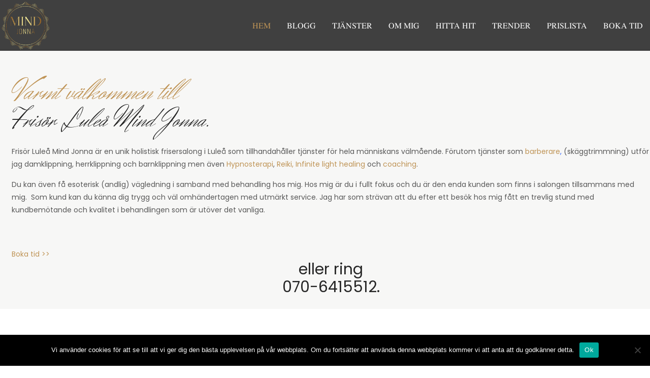

--- FILE ---
content_type: text/html; charset=UTF-8
request_url: https://www.mindjonna.se/
body_size: 43388
content:
<!DOCTYPE html>
<html lang="sv-SE" class="no-js" prefix="og: http://ogp.me/ns# fb: http://ogp.me/ns/fb#">
<head>
<meta charset="UTF-8">
<title>Frisör Luleå Mind Jonna &#124; en av Luleås bästa frisörer</title>


<!-- SEO by Squirrly SEO 12.4.14 - https://plugin.squirrly.co/ -->

<meta name="robots" content="index,follow">
<meta name="googlebot" content="index,follow,max-snippet:-1,max-image-preview:large,max-video-preview:-1">
<meta name="bingbot" content="index,follow,max-snippet:-1,max-image-preview:large,max-video-preview:-1">

<meta name="description" content="Frisör Luleå Mind Jonna är en unik holistisk frisersalong i Luleå som tillhandahåller tjänster för hela människans välmående. Förutom tjänster som damklippning, herrklippning och barnklippning är jag även barberare, (skäggtrimmning). Erbjuder även Reiki, Infinite light healing och coaching. Exklusiv lyx i vardagen." />
<meta name="keywords" content="frisör luleå,frisörer luleå,luleå frisörer,luleå frisör,reiki luleå,healing luleå,massage luleå" />
<link rel="canonical" href="https://www.mindjonna.se" />
<link rel="alternate" type="application/rss+xml" href="https://www.mindjonna.se/sitemap.xml" />

<meta name="dc.language" content="sv" />
<meta name="dc.language.iso" content="sv_SE" />
<meta name="dc.publisher" content="jonna.buachan@hotmail.com" />
<meta name="dc.title" content="Frisör Luleå Mind Jonna &#124; en av Luleås bästa frisörer" />
<meta name="dc.description" content="Frisör Luleå Mind Jonna är en unik holistisk frisersalong i Luleå som tillhandahåller tjänster för hela människans välmående. Förutom tjänster som damklippning, herrklippning och barnklippning är jag även barberare, (skäggtrimmning). Erbjuder även Reiki, Infinite light healing och coaching. Exklusiv lyx i vardagen." />
<meta name="dc.date.issued" content="2025-08-04" />
<meta name="dc.date.updated" content="2025-08-04 18:58:41" />

<meta property="og:url" content="https://www.mindjonna.se" />
<meta property="og:title" content="Frisör Luleå Mind Jonna &#124; en av Luleås bästa frisörer" />
<meta property="og:description" content="Frisör Luleå Mind Jonna är en unik holistisk frisersalong i Luleå som tillhandahåller tjänster för hela männis" />
<meta property="og:type" content="website" />
<meta property="og:image" content="https://www.mindjonna.se/wp-content/uploads/2021/01/loggface-2.jpg" />
<meta property="og:image:width" content="500" />
<meta property="og:image:type" content="image/jpeg" />
<meta property="og:site_name" content="Frisör Luleå Mind Jonna" />
<meta property="og:locale" content="sv_SE" />

<meta property="twitter:url" content="https://www.mindjonna.se" />
<meta property="twitter:title" content="Frisör Luleå Mind Jonna &#124; en av Luleås bästa frisörer" />
<meta property="twitter:description" content="Frisör Luleå Mind Jonna är en unik holistisk frisersalong i Luleå som tillhandahåller tjänster för hela människans välmående. Förutom tjänster som damklippning, herrklippning och barnklippning är jag även barberare, (skäggtrimmning). Erbjuder även Reiki, Infinite light healing o" />
<meta property="twitter:image" content="https://www.mindjonna.se/wp-content/uploads/2021/01/loggface-2.jpg" />
<meta property="twitter:domain" content="Frisör Luleå Mind Jonna" />
<meta property="twitter:card" content="summary_large_image" />
<meta property="twitter:creator" content="@twitter" />
<meta property="twitter:site" content="@twitter" />

<meta name="google-site-verification" content="9sphS2xpYIhUzH6MDV5B_hhRYdKomLRLupSROtLObhQ" />
<script async src='https://www.google-analytics.com/analytics.js'></script><script>(function(i,s,o,g,r,a,m){i['GoogleAnalyticsObject']=r;i[r]=i[r]||function(){(i[r].q=i[r].q||[]).push(arguments)},i[r].l=1*new Date();a=s.createElement(o), m=s.getElementsByTagName(o)[0];a.async=1;a.src=g;m.parentNode.insertBefore(a,m) })(window,document,'script','//www.google-analytics.com/analytics.js','ga'); ga('create', 'UA-182034252-1', 'auto');ga('send', 'pageview');</script>
<script type="application/ld+json">{"@context":"https://schema.org","@graph":[{"@type":"Organization","@id":"https://www.mindjonna.se#Organization","url":"https://www.mindjonna.se","name":"Fris\u00f6r Lule\u00e5 Mind Jonna","sameAs":["https://facebook.com/mindjonna.se","https://twitter.com/twitter","https://instagram.com/mindjonna"]},{"@type":"WebSite","@id":"https://www.mindjonna.se#website","url":"https://www.mindjonna.se","name":"Fris\u00f6r Lule\u00e5 Mind Jonna &#124; en av Lule\u00e5s b\u00e4sta fris\u00f6rer","headline":"Fris\u00f6r Lule\u00e5 Mind Jonna \u00e4r en unik holistisk frisersalong i Lule\u00e5 som tillhandah\u00e5ller tj\u00e4nster f\u00f6r hela m\u00e4nnis","mainEntityOfPage":{"@type":"WebPage","url":"https://www.mindjonna.se"},"thumbnailUrl":"https://www.mindjonna.se/wp-content/uploads/2021/01/loggface-2.jpg","datePublished":"2020-02-05T11:24:58+00:00","dateModified":"2025-08-04T18:58:41+00:00","image":{"@type":"ImageObject","url":"https://www.mindjonna.se/wp-content/uploads/2021/01/loggface-2.jpg","height":500,"width":700},"potentialAction":{"@type":"SearchAction","target":"https://www.mindjonna.se/?s={search_term_string}","query-input":"required name=search_term_string"},"author":{"@type":"Person","@id":"https://www.mindjonna.se#person","url":"https://www.mindjonna.se","name":"jonna.buachan@hotmail.com"},"publisher":{"@type":"Organization","@id":"https://www.mindjonna.se#Organization","url":"https://www.mindjonna.se","name":"Fris\u00f6r Lule\u00e5 Mind Jonna","sameAs":["https://facebook.com/mindjonna.se","https://twitter.com/twitter","https://instagram.com/mindjonna"]},"keywords":"fris\u00f6r lule\u00e5,fris\u00f6rer lule\u00e5,lule\u00e5 fris\u00f6rer,lule\u00e5 fris\u00f6r,reiki lule\u00e5,healing lule\u00e5,massage lule\u00e5"}]}</script>
<!-- /SEO by Squirrly SEO - WordPress SEO Plugin -->



	
	<link rel="profile" href="//gmpg.org/xfn/11">
	<meta name="viewport" content="width=device-width, initial-scale=1">
		<!-- This site is optimized with the Yoast SEO Premium plugin v15.5 - https://yoast.com/wordpress/plugins/seo/ -->
	
																		<script type="application/ld+json" class="yoast-schema-graph">{"@context":"https://schema.org","@graph":[{"@type":"Organization","@id":"https://www.mindjonna.se/#organization","name":"Mind Jonna","url":"https://www.mindjonna.se/","sameAs":["https://www.facebook.com/mindjonna.se","https://www.instagram.com/mindjonna"],"logo":{"@type":"ImageObject","@id":"https://www.mindjonna.se/#logo","inLanguage":"sv-SE","url":"https://i0.wp.com/www.mindjonna.se/wp-content/uploads/2020/09/cropped-skarmavbild-2020-08-30-kl.-20.08.18-1.png?fit=2000%2C1199&ssl=1","width":2000,"height":1199,"caption":"Mind Jonna"},"image":{"@id":"https://www.mindjonna.se/#logo"}},{"@type":"WebSite","@id":"https://www.mindjonna.se/#website","url":"https://www.mindjonna.se/","name":"Mind Jonna","description":"- En av Lule\u00e5s b\u00e4sta fris\u00f6rer","publisher":{"@id":"https://www.mindjonna.se/#organization"},"potentialAction":[{"@type":"SearchAction","target":"https://www.mindjonna.se/?s={search_term_string}","query-input":"required name=search_term_string"}],"inLanguage":"sv-SE"},{"@type":"WebPage","@id":"https://www.mindjonna.se/#webpage","url":"https://www.mindjonna.se/","name":"Fris\u00f6r Lule\u00e5 Mind Jonna - En av Lule\u00e5s b\u00e4sta fris\u00f6rer","isPartOf":{"@id":"https://www.mindjonna.se/#website"},"about":{"@id":"https://www.mindjonna.se/#organization"},"datePublished":"2020-02-05T11:24:58+00:00","dateModified":"2025-08-04T16:58:41+00:00","description":"Fris\u00f6r lule\u00e5. Vill du bli behandlad hos en av Lule\u00e5s b\u00e4sta fris\u00f6rer? D\u00e5 har du kommit helt r\u00e4tt. Varmt v\u00e4lkommen till Mind Jonna. Boka tid h\u00e4r","inLanguage":"sv-SE","potentialAction":[{"@type":"ReadAction","target":["https://www.mindjonna.se/"]}]}]}</script>
	<!-- / Yoast SEO Premium plugin. -->


<link rel='dns-prefetch' href='//stats.wp.com' />
<link rel='dns-prefetch' href='//jetpack.wordpress.com' />
<link rel='dns-prefetch' href='//s0.wp.com' />
<link rel='dns-prefetch' href='//public-api.wordpress.com' />
<link rel='dns-prefetch' href='//0.gravatar.com' />
<link rel='dns-prefetch' href='//1.gravatar.com' />
<link rel='dns-prefetch' href='//2.gravatar.com' />
<link rel='dns-prefetch' href='//www.googletagmanager.com' />
<link rel='preconnect' href='//i0.wp.com' />
<link rel='preconnect' href='//c0.wp.com' />
<link rel="alternate" type="application/rss+xml" title="Frisör Luleå Mind Jonna &raquo; Webbflöde" href="https://www.mindjonna.se/feed/" />
<link rel="alternate" type="application/rss+xml" title="Frisör Luleå Mind Jonna &raquo; Kommentarsflöde" href="https://www.mindjonna.se/comments/feed/" />
<link rel="alternate" title="oEmbed (JSON)" type="application/json+oembed" href="https://www.mindjonna.se/wp-json/oembed/1.0/embed?url=https%3A%2F%2Fwww.mindjonna.se%2F" />
<link rel="alternate" title="oEmbed (XML)" type="text/xml+oembed" href="https://www.mindjonna.se/wp-json/oembed/1.0/embed?url=https%3A%2F%2Fwww.mindjonna.se%2F&#038;format=xml" />
<style id='wp-img-auto-sizes-contain-inline-css'>
img:is([sizes=auto i],[sizes^="auto," i]){contain-intrinsic-size:3000px 1500px}
/*# sourceURL=wp-img-auto-sizes-contain-inline-css */
</style>
<link rel='stylesheet' id='aca33b9c04-css' href='https://usercontent.one/wp/www.mindjonna.se/wp-content/plugins/squirrly-seo/view/assets/css/frontend.min.css?ver=12.4.14&media=1705519502'  media='all' />
<style id='wp-emoji-styles-inline-css'>

	img.wp-smiley, img.emoji {
		display: inline !important;
		border: none !important;
		box-shadow: none !important;
		height: 1em !important;
		width: 1em !important;
		margin: 0 0.07em !important;
		vertical-align: -0.1em !important;
		background: none !important;
		padding: 0 !important;
	}
/*# sourceURL=wp-emoji-styles-inline-css */
</style>
<style id='wp-block-library-inline-css'>
:root{--wp-block-synced-color:#7a00df;--wp-block-synced-color--rgb:122,0,223;--wp-bound-block-color:var(--wp-block-synced-color);--wp-editor-canvas-background:#ddd;--wp-admin-theme-color:#007cba;--wp-admin-theme-color--rgb:0,124,186;--wp-admin-theme-color-darker-10:#006ba1;--wp-admin-theme-color-darker-10--rgb:0,107,160.5;--wp-admin-theme-color-darker-20:#005a87;--wp-admin-theme-color-darker-20--rgb:0,90,135;--wp-admin-border-width-focus:2px}@media (min-resolution:192dpi){:root{--wp-admin-border-width-focus:1.5px}}.wp-element-button{cursor:pointer}:root .has-very-light-gray-background-color{background-color:#eee}:root .has-very-dark-gray-background-color{background-color:#313131}:root .has-very-light-gray-color{color:#eee}:root .has-very-dark-gray-color{color:#313131}:root .has-vivid-green-cyan-to-vivid-cyan-blue-gradient-background{background:linear-gradient(135deg,#00d084,#0693e3)}:root .has-purple-crush-gradient-background{background:linear-gradient(135deg,#34e2e4,#4721fb 50%,#ab1dfe)}:root .has-hazy-dawn-gradient-background{background:linear-gradient(135deg,#faaca8,#dad0ec)}:root .has-subdued-olive-gradient-background{background:linear-gradient(135deg,#fafae1,#67a671)}:root .has-atomic-cream-gradient-background{background:linear-gradient(135deg,#fdd79a,#004a59)}:root .has-nightshade-gradient-background{background:linear-gradient(135deg,#330968,#31cdcf)}:root .has-midnight-gradient-background{background:linear-gradient(135deg,#020381,#2874fc)}:root{--wp--preset--font-size--normal:16px;--wp--preset--font-size--huge:42px}.has-regular-font-size{font-size:1em}.has-larger-font-size{font-size:2.625em}.has-normal-font-size{font-size:var(--wp--preset--font-size--normal)}.has-huge-font-size{font-size:var(--wp--preset--font-size--huge)}.has-text-align-center{text-align:center}.has-text-align-left{text-align:left}.has-text-align-right{text-align:right}.has-fit-text{white-space:nowrap!important}#end-resizable-editor-section{display:none}.aligncenter{clear:both}.items-justified-left{justify-content:flex-start}.items-justified-center{justify-content:center}.items-justified-right{justify-content:flex-end}.items-justified-space-between{justify-content:space-between}.screen-reader-text{border:0;clip-path:inset(50%);height:1px;margin:-1px;overflow:hidden;padding:0;position:absolute;width:1px;word-wrap:normal!important}.screen-reader-text:focus{background-color:#ddd;clip-path:none;color:#444;display:block;font-size:1em;height:auto;left:5px;line-height:normal;padding:15px 23px 14px;text-decoration:none;top:5px;width:auto;z-index:100000}html :where(.has-border-color){border-style:solid}html :where([style*=border-top-color]){border-top-style:solid}html :where([style*=border-right-color]){border-right-style:solid}html :where([style*=border-bottom-color]){border-bottom-style:solid}html :where([style*=border-left-color]){border-left-style:solid}html :where([style*=border-width]){border-style:solid}html :where([style*=border-top-width]){border-top-style:solid}html :where([style*=border-right-width]){border-right-style:solid}html :where([style*=border-bottom-width]){border-bottom-style:solid}html :where([style*=border-left-width]){border-left-style:solid}html :where(img[class*=wp-image-]){height:auto;max-width:100%}:where(figure){margin:0 0 1em}html :where(.is-position-sticky){--wp-admin--admin-bar--position-offset:var(--wp-admin--admin-bar--height,0px)}@media screen and (max-width:600px){html :where(.is-position-sticky){--wp-admin--admin-bar--position-offset:0px}}

/*# sourceURL=wp-block-library-inline-css */
</style><style id='global-styles-inline-css'>
:root{--wp--preset--aspect-ratio--square: 1;--wp--preset--aspect-ratio--4-3: 4/3;--wp--preset--aspect-ratio--3-4: 3/4;--wp--preset--aspect-ratio--3-2: 3/2;--wp--preset--aspect-ratio--2-3: 2/3;--wp--preset--aspect-ratio--16-9: 16/9;--wp--preset--aspect-ratio--9-16: 9/16;--wp--preset--color--black: #000000;--wp--preset--color--cyan-bluish-gray: #abb8c3;--wp--preset--color--white: #ffffff;--wp--preset--color--pale-pink: #f78da7;--wp--preset--color--vivid-red: #cf2e2e;--wp--preset--color--luminous-vivid-orange: #ff6900;--wp--preset--color--luminous-vivid-amber: #fcb900;--wp--preset--color--light-green-cyan: #7bdcb5;--wp--preset--color--vivid-green-cyan: #00d084;--wp--preset--color--pale-cyan-blue: #8ed1fc;--wp--preset--color--vivid-cyan-blue: #0693e3;--wp--preset--color--vivid-purple: #9b51e0;--wp--preset--gradient--vivid-cyan-blue-to-vivid-purple: linear-gradient(135deg,rgb(6,147,227) 0%,rgb(155,81,224) 100%);--wp--preset--gradient--light-green-cyan-to-vivid-green-cyan: linear-gradient(135deg,rgb(122,220,180) 0%,rgb(0,208,130) 100%);--wp--preset--gradient--luminous-vivid-amber-to-luminous-vivid-orange: linear-gradient(135deg,rgb(252,185,0) 0%,rgb(255,105,0) 100%);--wp--preset--gradient--luminous-vivid-orange-to-vivid-red: linear-gradient(135deg,rgb(255,105,0) 0%,rgb(207,46,46) 100%);--wp--preset--gradient--very-light-gray-to-cyan-bluish-gray: linear-gradient(135deg,rgb(238,238,238) 0%,rgb(169,184,195) 100%);--wp--preset--gradient--cool-to-warm-spectrum: linear-gradient(135deg,rgb(74,234,220) 0%,rgb(151,120,209) 20%,rgb(207,42,186) 40%,rgb(238,44,130) 60%,rgb(251,105,98) 80%,rgb(254,248,76) 100%);--wp--preset--gradient--blush-light-purple: linear-gradient(135deg,rgb(255,206,236) 0%,rgb(152,150,240) 100%);--wp--preset--gradient--blush-bordeaux: linear-gradient(135deg,rgb(254,205,165) 0%,rgb(254,45,45) 50%,rgb(107,0,62) 100%);--wp--preset--gradient--luminous-dusk: linear-gradient(135deg,rgb(255,203,112) 0%,rgb(199,81,192) 50%,rgb(65,88,208) 100%);--wp--preset--gradient--pale-ocean: linear-gradient(135deg,rgb(255,245,203) 0%,rgb(182,227,212) 50%,rgb(51,167,181) 100%);--wp--preset--gradient--electric-grass: linear-gradient(135deg,rgb(202,248,128) 0%,rgb(113,206,126) 100%);--wp--preset--gradient--midnight: linear-gradient(135deg,rgb(2,3,129) 0%,rgb(40,116,252) 100%);--wp--preset--font-size--small: 13px;--wp--preset--font-size--medium: 20px;--wp--preset--font-size--large: 36px;--wp--preset--font-size--x-large: 42px;--wp--preset--spacing--20: 0.44rem;--wp--preset--spacing--30: 0.67rem;--wp--preset--spacing--40: 1rem;--wp--preset--spacing--50: 1.5rem;--wp--preset--spacing--60: 2.25rem;--wp--preset--spacing--70: 3.38rem;--wp--preset--spacing--80: 5.06rem;--wp--preset--shadow--natural: 6px 6px 9px rgba(0, 0, 0, 0.2);--wp--preset--shadow--deep: 12px 12px 50px rgba(0, 0, 0, 0.4);--wp--preset--shadow--sharp: 6px 6px 0px rgba(0, 0, 0, 0.2);--wp--preset--shadow--outlined: 6px 6px 0px -3px rgb(255, 255, 255), 6px 6px rgb(0, 0, 0);--wp--preset--shadow--crisp: 6px 6px 0px rgb(0, 0, 0);}:where(.is-layout-flex){gap: 0.5em;}:where(.is-layout-grid){gap: 0.5em;}body .is-layout-flex{display: flex;}.is-layout-flex{flex-wrap: wrap;align-items: center;}.is-layout-flex > :is(*, div){margin: 0;}body .is-layout-grid{display: grid;}.is-layout-grid > :is(*, div){margin: 0;}:where(.wp-block-columns.is-layout-flex){gap: 2em;}:where(.wp-block-columns.is-layout-grid){gap: 2em;}:where(.wp-block-post-template.is-layout-flex){gap: 1.25em;}:where(.wp-block-post-template.is-layout-grid){gap: 1.25em;}.has-black-color{color: var(--wp--preset--color--black) !important;}.has-cyan-bluish-gray-color{color: var(--wp--preset--color--cyan-bluish-gray) !important;}.has-white-color{color: var(--wp--preset--color--white) !important;}.has-pale-pink-color{color: var(--wp--preset--color--pale-pink) !important;}.has-vivid-red-color{color: var(--wp--preset--color--vivid-red) !important;}.has-luminous-vivid-orange-color{color: var(--wp--preset--color--luminous-vivid-orange) !important;}.has-luminous-vivid-amber-color{color: var(--wp--preset--color--luminous-vivid-amber) !important;}.has-light-green-cyan-color{color: var(--wp--preset--color--light-green-cyan) !important;}.has-vivid-green-cyan-color{color: var(--wp--preset--color--vivid-green-cyan) !important;}.has-pale-cyan-blue-color{color: var(--wp--preset--color--pale-cyan-blue) !important;}.has-vivid-cyan-blue-color{color: var(--wp--preset--color--vivid-cyan-blue) !important;}.has-vivid-purple-color{color: var(--wp--preset--color--vivid-purple) !important;}.has-black-background-color{background-color: var(--wp--preset--color--black) !important;}.has-cyan-bluish-gray-background-color{background-color: var(--wp--preset--color--cyan-bluish-gray) !important;}.has-white-background-color{background-color: var(--wp--preset--color--white) !important;}.has-pale-pink-background-color{background-color: var(--wp--preset--color--pale-pink) !important;}.has-vivid-red-background-color{background-color: var(--wp--preset--color--vivid-red) !important;}.has-luminous-vivid-orange-background-color{background-color: var(--wp--preset--color--luminous-vivid-orange) !important;}.has-luminous-vivid-amber-background-color{background-color: var(--wp--preset--color--luminous-vivid-amber) !important;}.has-light-green-cyan-background-color{background-color: var(--wp--preset--color--light-green-cyan) !important;}.has-vivid-green-cyan-background-color{background-color: var(--wp--preset--color--vivid-green-cyan) !important;}.has-pale-cyan-blue-background-color{background-color: var(--wp--preset--color--pale-cyan-blue) !important;}.has-vivid-cyan-blue-background-color{background-color: var(--wp--preset--color--vivid-cyan-blue) !important;}.has-vivid-purple-background-color{background-color: var(--wp--preset--color--vivid-purple) !important;}.has-black-border-color{border-color: var(--wp--preset--color--black) !important;}.has-cyan-bluish-gray-border-color{border-color: var(--wp--preset--color--cyan-bluish-gray) !important;}.has-white-border-color{border-color: var(--wp--preset--color--white) !important;}.has-pale-pink-border-color{border-color: var(--wp--preset--color--pale-pink) !important;}.has-vivid-red-border-color{border-color: var(--wp--preset--color--vivid-red) !important;}.has-luminous-vivid-orange-border-color{border-color: var(--wp--preset--color--luminous-vivid-orange) !important;}.has-luminous-vivid-amber-border-color{border-color: var(--wp--preset--color--luminous-vivid-amber) !important;}.has-light-green-cyan-border-color{border-color: var(--wp--preset--color--light-green-cyan) !important;}.has-vivid-green-cyan-border-color{border-color: var(--wp--preset--color--vivid-green-cyan) !important;}.has-pale-cyan-blue-border-color{border-color: var(--wp--preset--color--pale-cyan-blue) !important;}.has-vivid-cyan-blue-border-color{border-color: var(--wp--preset--color--vivid-cyan-blue) !important;}.has-vivid-purple-border-color{border-color: var(--wp--preset--color--vivid-purple) !important;}.has-vivid-cyan-blue-to-vivid-purple-gradient-background{background: var(--wp--preset--gradient--vivid-cyan-blue-to-vivid-purple) !important;}.has-light-green-cyan-to-vivid-green-cyan-gradient-background{background: var(--wp--preset--gradient--light-green-cyan-to-vivid-green-cyan) !important;}.has-luminous-vivid-amber-to-luminous-vivid-orange-gradient-background{background: var(--wp--preset--gradient--luminous-vivid-amber-to-luminous-vivid-orange) !important;}.has-luminous-vivid-orange-to-vivid-red-gradient-background{background: var(--wp--preset--gradient--luminous-vivid-orange-to-vivid-red) !important;}.has-very-light-gray-to-cyan-bluish-gray-gradient-background{background: var(--wp--preset--gradient--very-light-gray-to-cyan-bluish-gray) !important;}.has-cool-to-warm-spectrum-gradient-background{background: var(--wp--preset--gradient--cool-to-warm-spectrum) !important;}.has-blush-light-purple-gradient-background{background: var(--wp--preset--gradient--blush-light-purple) !important;}.has-blush-bordeaux-gradient-background{background: var(--wp--preset--gradient--blush-bordeaux) !important;}.has-luminous-dusk-gradient-background{background: var(--wp--preset--gradient--luminous-dusk) !important;}.has-pale-ocean-gradient-background{background: var(--wp--preset--gradient--pale-ocean) !important;}.has-electric-grass-gradient-background{background: var(--wp--preset--gradient--electric-grass) !important;}.has-midnight-gradient-background{background: var(--wp--preset--gradient--midnight) !important;}.has-small-font-size{font-size: var(--wp--preset--font-size--small) !important;}.has-medium-font-size{font-size: var(--wp--preset--font-size--medium) !important;}.has-large-font-size{font-size: var(--wp--preset--font-size--large) !important;}.has-x-large-font-size{font-size: var(--wp--preset--font-size--x-large) !important;}
/*# sourceURL=global-styles-inline-css */
</style>

<style id='classic-theme-styles-inline-css'>
/*! This file is auto-generated */
.wp-block-button__link{color:#fff;background-color:#32373c;border-radius:9999px;box-shadow:none;text-decoration:none;padding:calc(.667em + 2px) calc(1.333em + 2px);font-size:1.125em}.wp-block-file__button{background:#32373c;color:#fff;text-decoration:none}
/*# sourceURL=/wp-includes/css/classic-themes.min.css */
</style>
<link rel='stylesheet' id='contact-form-7-css' href='https://usercontent.one/wp/www.mindjonna.se/wp-content/plugins/contact-form-7/includes/css/styles.css?ver=6.1.4&media=1705519502'  media='all' />
<link rel='stylesheet' id='cookie-notice-front-css' href='https://usercontent.one/wp/www.mindjonna.se/wp-content/plugins/cookie-notice/css/front.min.css?ver=2.5.11&media=1705519502'  media='all' />
<link rel='stylesheet' id='faq-schema-ultimate-css' href='https://usercontent.one/wp/www.mindjonna.se/wp-content/plugins/faq-schema-ultimate/public/css/faq-schema-ultimate-public.css?ver=1.0.0&media=1705519502'  media='all' />
<link rel='stylesheet' id='font-awesome-css' href='https://usercontent.one/wp/www.mindjonna.se/wp-content/themes/fyna/assets/font-awesome/css/font-awesome.min.css?ver=6.9&media=1705519502'  media='all' />
<link rel='stylesheet' id='themify-css' href='https://usercontent.one/wp/www.mindjonna.se/wp-content/themes/fyna/assets/themify-icons/themify-icons.css?ver=6.9&media=1705519502'  media='all' />
<link rel='stylesheet' id='perfect-scrollbar-css' href='https://usercontent.one/wp/www.mindjonna.se/wp-content/themes/fyna/assets/perfect-scrollbar/perfect-scrollbar.min.css?ver=6.9&media=1705519502'  media='all' />
<link rel='stylesheet' id='chrisbracco-tooltip-css' href='https://usercontent.one/wp/www.mindjonna.se/wp-content/themes/fyna/assets/chrisbracco-tooltip/chrisbracco-tooltip.min.css?ver=6.9&media=1705519502'  media='all' />
<link rel='stylesheet' id='multi-columns-row-css' href='https://usercontent.one/wp/www.mindjonna.se/wp-content/themes/fyna/css/multi-columns-row.css?ver=6.9&media=1705519502'  media='all' />
<link rel='stylesheet' id='select2-css' href='https://usercontent.one/wp/www.mindjonna.se/wp-content/themes/fyna/assets/select2/select2.min.css?ver=6.9&media=1705519502'  media='all' />
<link rel='stylesheet' id='flexslider-css' href='https://usercontent.one/wp/www.mindjonna.se/wp-content/plugins/js_composer/assets/lib/bower/flexslider/flexslider.min.css?ver=6.1&media=1705519502'  media='all' />
<link rel='stylesheet' id='themetechmount-fyna-icons-css' href='https://usercontent.one/wp/www.mindjonna.se/wp-content/themes/fyna/assets/tm-fyna-icons/css/tm-fyna-icons.css?ver=6.9&media=1705519502'  media='all' />
<link rel='stylesheet' id='themetechmount-fyna-extra-icons-css' href='https://usercontent.one/wp/www.mindjonna.se/wp-content/themes/fyna/assets/themetechmount-fyna-extra-icons/font/flaticon.css?ver=6.9&media=1705519502'  media='all' />
<link rel='stylesheet' id='slick-css' href='https://usercontent.one/wp/www.mindjonna.se/wp-content/themes/fyna/assets/slick/slick.css?ver=6.9&media=1705519502'  media='all' />
<link rel='stylesheet' id='slick-theme-css' href='https://usercontent.one/wp/www.mindjonna.se/wp-content/themes/fyna/assets/slick/slick-theme.css?ver=6.9&media=1705519502'  media='all' />
<link rel='stylesheet' id='prettyphoto-css' href='https://usercontent.one/wp/www.mindjonna.se/wp-content/plugins/js_composer/assets/lib/prettyphoto/css/prettyPhoto.min.css?ver=6.1&media=1705519502'  media='all' />
<link rel='stylesheet' id='js_composer_front-css' href='https://usercontent.one/wp/www.mindjonna.se/wp-content/plugins/js_composer/assets/css/js_composer.min.css?ver=6.1&media=1705519502'  media='all' />
<link rel='stylesheet' id='bootstrap-css' href='https://usercontent.one/wp/www.mindjonna.se/wp-content/themes/fyna/css/bootstrap.min.css?ver=6.9&media=1705519502'  media='all' />
<link rel='stylesheet' id='bootstrap-theme-css' href='https://usercontent.one/wp/www.mindjonna.se/wp-content/themes/fyna/css/bootstrap-theme.min.css?ver=6.9&media=1705519502'  media='all' />
<link rel='stylesheet' id='js-composer-tta-css' href='https://usercontent.one/wp/www.mindjonna.se/wp-content/plugins/js_composer/assets/css/js_composer_tta.min.css?ver=6.9&media=1705519502'  media='all' />
<link rel='stylesheet' id='fyna-base-style-css' href='https://usercontent.one/wp/www.mindjonna.se/wp-content/themes/fyna/css/base.min.css?ver=6.9&media=1705519502'  media='all' />
<link rel='stylesheet' id='fyna-main-style-css' href='https://usercontent.one/wp/www.mindjonna.se/wp-content/themes/fyna/css/main.min.css?ver=6.9&media=1705519502'  media='all' />
<style id='fyna-main-style-inline-css'>
@import 'https://usercontent.one/wp/www.mindjonna.se/wp-content/themes/fyna/fonts/NimbusRomNo9L.css?media=1705519502';body{background-color:#ffffff;background-position:0% 0%;background-size:auto;background-repeat:repeat;background-attachment:scroll}body > .tm-bg-layer{background-color:#ffffff}body #main{background-color:#ffffff;background-position:0% 0%;background-size:auto;background-repeat:repeat;background-attachment:scroll}body #main > .tm-bg-layer{background-color:#ffffff}.themetechmount-fbar-box-w{background-position:0% 0%;background-size:cover;background-repeat:no-repeat;background-attachment:scroll}div.tm-titlebar-wrapper{background-position:center center;background-size:cover;background-repeat:no-repeat;background-attachment:scroll}.tm-header-style-classic-vertical .site-header{background-color:rgba(26,34,39,0.73);background-position:0% 0%;background-size:cover;background-repeat:repeat;background-attachment:scroll}.tm-header-style-classic-vertical .site-header > .tm-bg-layer{background-color:rgba(26,34,39,0.73)}.tm-search-overlay{background-color:rgba(35,35,35,0.96);background-position:center center;background-size:cover;background-repeat:no-repeat;background-attachment:fixed}.tm-search-overlay > .tm-bg-layer{background-color:rgba(35,35,35,0.96)}.tm-mmmenu-override-yes #site-header-menu #site-navigation div.mega-menu-wrap ul.mega-menu.mega-menu-horizontal li.mega-menu-item ul.mega-sub-menu,#site-header-menu #site-navigation div.nav-menu > ul > li ul{background-color:#ffffff;background-position:center top;background-size:cover;background-repeat:no-repeat;background-attachment:scroll}.tm-mmmenu-override-yes #site-header-menu #site-navigation div.mega-menu-wrap ul.mega-menu.mega-menu-horizontal li.mega-menu-item ul.mega-sub-menu,#site-header-menu #site-navigation div.nav-menu > ul > li ul > .tm-bg-layer{background-color:#ffffff}#site-header-menu #site-navigation div.nav-menu > ul > li:nth-child(1) ul,.tm-mmmenu-override-yes #site-header-menu #site-navigation div.mega-menu-wrap ul.mega-menu.mega-menu-horizontal li.mega-menu-item:nth-child(1) ul.mega-sub-menu{background-position:0% 0%;background-size:auto;background-repeat:repeat;background-attachment:scroll}#site-header-menu #site-navigation div.nav-menu > ul > li:nth-child(2) ul,.tm-mmmenu-override-yes #site-header-menu #site-navigation div.mega-menu-wrap ul.mega-menu.mega-menu-horizontal li.mega-menu-item:nth-child(2) ul.mega-sub-menu{background-position:0% 0%;background-size:auto;background-repeat:repeat;background-attachment:scroll}#site-header-menu #site-navigation div.nav-menu > ul > li:nth-child(3) ul,.tm-mmmenu-override-yes #site-header-menu #site-navigation div.mega-menu-wrap ul.mega-menu.mega-menu-horizontal li.mega-menu-item:nth-child(3) ul.mega-sub-menu{background-position:0% 0%;background-size:auto;background-repeat:repeat;background-attachment:scroll}#site-header-menu #site-navigation div.nav-menu > ul > li:nth-child(4) ul,.tm-mmmenu-override-yes #site-header-menu #site-navigation div.mega-menu-wrap ul.mega-menu.mega-menu-horizontal li.mega-menu-item:nth-child(4) ul.mega-sub-menu{background-position:0% 0%;background-size:auto;background-repeat:repeat;background-attachment:scroll}#site-header-menu #site-navigation div.nav-menu > ul > li:nth-child(5) ul,.tm-mmmenu-override-yes #site-header-menu #site-navigation div.mega-menu-wrap ul.mega-menu.mega-menu-horizontal li.mega-menu-item:nth-child(5) ul.mega-sub-menu{background-position:0% 0%;background-size:auto;background-repeat:repeat;background-attachment:scroll}#site-header-menu #site-navigation div.nav-menu > ul > li:nth-child(6) ul,.tm-mmmenu-override-yes #site-header-menu #site-navigation div.mega-menu-wrap ul.mega-menu.mega-menu-horizontal li.mega-menu-item:nth-child(6) ul.mega-sub-menu{background-position:0% 0%;background-size:auto;background-repeat:repeat;background-attachment:scroll}#site-header-menu #site-navigation div.nav-menu > ul > li:nth-child(7) ul,.tm-mmmenu-override-yes #site-header-menu #site-navigation div.mega-menu-wrap ul.mega-menu.mega-menu-horizontal li.mega-menu-item:nth-child(7) ul.mega-sub-menu{background-position:0% 0%;background-size:auto;background-repeat:repeat;background-attachment:scroll}#site-header-menu #site-navigation div.nav-menu > ul > li:nth-child(8) ul,.tm-mmmenu-override-yes #site-header-menu #site-navigation div.mega-menu-wrap ul.mega-menu.mega-menu-horizontal li.mega-menu-item:nth-child(8) ul.mega-sub-menu{background-position:0% 0%;background-size:auto;background-repeat:repeat;background-attachment:scroll}#site-header-menu #site-navigation div.nav-menu > ul > li:nth-child(9) ul,.tm-mmmenu-override-yes #site-header-menu #site-navigation div.mega-menu-wrap ul.mega-menu.mega-menu-horizontal li.mega-menu-item:nth-child(9) ul.mega-sub-menu{background-position:0% 0%;background-size:auto;background-repeat:repeat;background-attachment:scroll}#site-header-menu #site-navigation div.nav-menu > ul > li:nth-child(10) ul,.tm-mmmenu-override-yes #site-header-menu #site-navigation div.mega-menu-wrap ul.mega-menu.mega-menu-horizontal li.mega-menu-item:nth-child(10) ul.mega-sub-menu{background-position:0% 0%;background-size:auto;background-repeat:repeat;background-attachment:scroll}.footer{background-image:url('https://usercontent.one/wp/www.mindjonna.se/wp-content/uploads/2020/02/tm-row-bg-04.jpg?media=1705519502');background-position:center center;background-size:cover;background-repeat:no-repeat;background-attachment:scroll}.first-footer{background-image:url('https://usercontent.one/wp/www.mindjonna.se/wp-content/uploads/2020/02/tm-row-bg-04.jpg?media=1705519502');background-color:transparent;background-position:center bottom;background-size:cover;background-repeat:no-repeat;background-attachment:scroll}.first-footer > .tm-bg-layer{background-color:transparent}.second-footer{background-image:url('https://usercontent.one/wp/www.mindjonna.se/wp-content/uploads/2020/02/tm-row-bg-04.jpg?media=1705519502');background-color:transparent;background-position:center center;background-size:auto;background-repeat:no-repeat;background-attachment:scroll}.second-footer > .tm-bg-layer{background-color:transparent}.site-footer .bottom-footer-text{background-image:url('https://usercontent.one/wp/www.mindjonna.se/wp-content/uploads/2020/02/tm-row-bg-04.jpg?media=1705519502');background-color:transparent;background-position:center center;background-size:auto;background-repeat:no-repeat;background-attachment:fixed}.site-footer .bottom-footer-text > .tm-bg-layer{background-color:transparent}.loginpage{background-image:url('https://fyna.themetechmount.net/fyna-data/wp-content/themes/fyna/images/login-bg.jpg');background-color:#f5f8f9;background-position:right bottom;background-size:cover;background-repeat:no-repeat;background-attachment:scroll}.loginpage > .tm-bg-layer{background-color:#f5f8f9}.error404 .site-content-wrapper{background-image:url('https://fyna.themetechmount.net/fyna-data/wp-content/themes/fyna/images/404-page-bg.jpg');background-color:#f5f8f9;background-position:right bottom;background-size:cover;background-repeat:no-repeat;background-attachment:scroll}.error404 .site-content-wrapper > .tm-bg-layer{background-color:#f5f8f9}.uconstruction_background{background-image:url('https://fyna.themetechmount.net/fyna-data/wp-content/themes/fyna/images/uconstruction-bg.jpg');background-color:#ffffff;background-position:center top;background-size:cover;background-repeat:no-repeat;background-attachment:scroll}.uconstruction_background > .tm-bg-layer{background-color:#ffffff}body{font-family:"Poppins",Tahoma,Geneva,sans-serif;font-weight:400;font-size:14px;line-height:25px;color:#585858}h1{font-family:"Poppins",Arial,Helvetica,sans-serif;font-weight:400;font-size:40px;line-height:45px;color:#252525}h2{font-family:"Poppins",Arial,Helvetica,sans-serif;font-weight:400;font-size:35px;line-height:40px;color:#252525}h3{font-family:"Poppins",Arial,Helvetica,sans-serif;font-weight:400;font-size:30px;line-height:35px;color:#252525}h4{font-family:"Poppins",Arial,Helvetica,sans-serif;font-weight:400;font-size:24px;line-height:30px;color:#252525}h5{font-family:"Poppins",Arial,Helvetica,sans-serif;font-weight:400;font-size:20px;line-height:30px;color:#252525}h6{font-family:"Poppins",Arial,Helvetica,sans-serif;font-weight:400;font-size:16px;line-height:21px;color:#252525}.tm-element-heading-wrapper .tm-vc_general .tm-vc_cta3_content-container .tm-vc_cta3-content .tm-vc_cta3-content-header h2{font-family:"Herr Von Muellerhoff",Arial,Helvetica,sans-serif;font-weight:400;text-transform:initial;font-size:53px;line-height:69px;color:#252525}.tm-element-heading-wrapper .tm-vc_general .tm-vc_cta3_content-container .tm-vc_cta3-content .tm-vc_cta3-content-header h4,.tm-vc_general.tm-vc_cta3.tm-vc_cta3-color-transparent.tm-cta3-only .tm-vc_cta3-content .tm-vc_cta3-headers h4{font-family:"Herr Von Muellerhoff",Arial,Helvetica,sans-serif;font-weight:400;font-size:60px;line-height:60px;color:#bf9456}.tm-element-heading-wrapper .tm-vc_general.tm-vc_cta3 .tm-vc_cta3-content p{font-family:"Poppins",Arial,Helvetica,sans-serif;font-weight:400;font-size:14px;line-height:25px;color:#585858}body .widget .widget-title,body .widget .widgettitle,#site-header-menu #site-navigation .mega-menu-wrap .mega-menu.mega-menu-horizontal .mega-sub-menu > li.mega-menu-item > h4.mega-block-title,.portfolio-description h2,.themetechmount-portfolio-details h2,.themetechmount-portfolio-related h2{font-family:"NimbusRomNo9L",Arial,Helvetica,sans-serif;font-weight:400;font-size:24px;line-height:25px;color:#252525}.main-holder .site-content ul.products li.product .add_to_wishlist,.main-holder .site-content ul.products li.product .yith-wcwl-wishlistexistsbrowse a[rel="nofollow"],.woocommerce button.button,.woocommerce-page button.button,input,.tm-vc_btn,.tm-vc_btn3,.woocommerce-page a.button,.button,.wpb_button,button,.woocommerce input.button,.woocommerce-page input.button,.tp-button.big,.woocommerce #content input.button,.woocommerce #respond input#submit,.woocommerce a.button,.woocommerce button.button,.woocommerce input.button,.woocommerce-page #content input.button,.woocommerce-page #respond input#submit,.woocommerce-page a.button,.woocommerce-page button.button,.woocommerce-page input.button,.themetechmount-post-readmore a{font-family:"Poppins",Arial,Helvetica,sans-serif;font-weight:500;text-transform:capitalize}.wpb_tabs_nav a.ui-tabs-anchor,body .wpb_accordion .wpb_accordion_wrapper .wpb_accordion_header a,.vc_tta.vc_general .vc_tta-tab > a,.vc_toggle_title > h4{font-family:"NimbusRomNo9L",Arial,Helvetica,sans-serif;font-weight:400;font-size:22px}.tm-titlebar h1.entry-title,.tm-titlebar-textcolor-custom .tm-titlebar-main .entry-title{font-family:"NimbusRomNo9L",Arial,Helvetica,sans-serif;font-weight:400;text-transform:initial;font-size:42px;line-height:45px;color:#20292f}.tm-titlebar .entry-subtitle,.tm-titlebar-textcolor-custom .tm-titlebar-main .entry-subtitle{font-family:"Poppins",Arial,Helvetica,sans-serif;font-weight:400;text-transform:initial;font-size:20px;line-height:22px;color:#20292f}.tm-titlebar .breadcrumb-wrapper,.tm-titlebar .breadcrumb-wrapper a{font-family:"Poppins",Arial,Helvetica,sans-serif;font-weight:400;text-transform:initial;font-size:14px;line-height:16px;color:#686e73}.headerlogo a.home-link{font-family:"Arimo",Arial,Helvetica,sans-serif;font-weight:400;font-size:26px;line-height:27px;color:#202020}#site-header-menu #site-navigation div.nav-menu > ul > li > a,.tm-mmmenu-override-yes #site-header-menu #site-navigation .mega-menu-wrap .mega-menu.mega-menu-horizontal > li.mega-menu-item > a{font-family:"NimbusRomNo9L",Arial,Helvetica,sans-serif;font-weight:400;text-transform:uppercase;font-size:16px;line-height:25px;color:#ffffff}ul.nav-menu li ul li a,div.nav-menu > ul li ul li a,.tm-mmmenu-override-yes #site-header-menu #site-navigation .mega-menu-wrap .mega-menu.mega-menu-horizontal .mega-sub-menu a,.tm-mmmenu-override-yes #site-header-menu #site-navigation .mega-menu-wrap .mega-menu.mega-menu-horizontal .mega-sub-menu a:hover,.tm-mmmenu-override-yes #site-header-menu #site-navigation .mega-menu-wrap .mega-menu.mega-menu-horizontal .mega-sub-menu a:focus,.tm-mmmenu-override-yes #site-header-menu #site-navigation .mega-menu-wrap .mega-menu.mega-menu-horizontal .mega-sub-menu a.mega-menu-link,.tm-mmmenu-override-yes #site-header-menu #site-navigation .mega-menu-wrap .mega-menu.mega-menu-horizontal .mega-sub-menu a.mega-menu-link:hover,.tm-mmmenu-override-yes #site-header-menu #site-navigation .mega-menu-wrap .mega-menu.mega-menu-horizontal .mega-sub-menu a.mega-menu-link:focus,.tm-mmmenu-override-yes #site-header-menu #site-navigation .mega-menu-wrap .mega-menu.mega-menu-horizontal .mega-sub-menu > li.mega-menu-item-type-widget{font-family:"Poppins",Arial,Helvetica,sans-serif;font-weight:400;font-size:13px;line-height:17px;color:#585858}#site-header-menu #site-navigation .mega-menu-wrap .mega-menu.mega-menu-horizontal .mega-sub-menu > li.mega-menu-item > h4.mega-block-title{font-family:"Montserrat",Arial,Helvetica,sans-serif;font-weight:300;font-size:15px;line-height:20px;color:#2a2a2a}a{color:#bf9456}a:hover{color:#bf9456}.tm-titlebar-wrapper.tm-breadcrumb-on-bottom .tm-titlebar .breadcrumb-wrapper .container,.tm-titlebar-wrapper.tm-breadcrumb-on-bottom .breadcrumb-wrapper .container:before,.tm-titlebar-wrapper.tm-breadcrumb-on-bottom .breadcrumb-wrapper .container:after{background-color:rgba(0,0,0,0.50) !important}.wpb_row .vc_tta.vc_general.vc_tta-color-white:not(.vc_tta-o-no-fill) .vc_tta-panel-body .wpb_text_column,.tm-list.tm-list-icon-color- li,.tm-list-li-content{color:#585858}.sidebar .widget.fyna_category_list_widget ul>li a:hover:before,.sidebar .widget.fyna_all_post_list_widget ul>li a:hover:before,.tm-heading-highlight,.tm-quote-form input[type="submit"]:hover,.tm-processbox-wrapper .tm-processbox .process-num:before,.tm-processbox-wrapper .tm-processbox .process-num span:before,.tm-iconbox-hoverstyle .tm-sbox:hover,.vc_progress_bar .vc_single_bar .vc_bar:after,.tm-seperator-solid.tm-element-heading-wrapper.tm-heading-style-horizontal .tm-vc_general .tm-vc_cta3_content-container .tm-vc_cta3-content .tm-vc_cta3-content-header .heading-seperator span:before,.tm-seperator-solid.tm-element-heading-wrapper.tm-heading-style-horizontal .tm-vc_general .tm-vc_cta3_content-container .tm-vc_cta3-content .tm-vc_cta3-content-header .heading-seperator:after,.tm-seperator-solid.tm-element-heading-wrapper.tm-heading-style-horizontal .tm-vc_general .tm-vc_cta3_content-container .tm-vc_cta3-content .tm-vc_cta3-content-header .heading-seperator:before,.tm-seperator-solid.tm-element-heading-wrapper.tm-heading-style-vertical .tm-vc_general .tm-vc_cta3_content-container .tm-vc_cta3-content .tm-vc_cta3-content-header .heading-seperator span:before,.tm-seperator-solid.tm-element-heading-wrapper.tm-heading-style-vertical .tm-vc_general .tm-vc_cta3_content-container .tm-vc_cta3-content .tm-vc_cta3-content-header .heading-seperator:after,.tm-seperator-solid.tm-element-heading-wrapper.tm-heading-style-vertical .tm-vc_general .tm-vc_cta3_content-container .tm-vc_cta3-content .tm-vc_cta3-content-header .heading-seperator:before,.slick-dots li.slick-active button,.widget.fyna_category_list_widget li.current-cat a:after,.widget.fyna_category_list_widget li a:hover:after,.widget.fyna_all_post_list_widget li.tm-post-active a:after,.widget.fyna_all_post_list_widget li a:hover:after,.widget.tm_widget_nav_menu li.current_page_item a:after,.widget.tm_widget_nav_menu li a:hover:after,.woocommerce-account .woocommerce-MyAccount-navigation li.is-active a:after,.woocommerce-account .woocommerce-MyAccount-navigation li a:hover:after,#totop,.tm-site-searchform button,.main-holder .rpt_style_basic .rpt_recommended_plan.rpt_plan .rpt_head,.main-holder .rpt_style_basic .rpt_recommended_plan.rpt_plan .rpt_title,.mc_form_inside .mc_merge_var:after,.vc_toggle_default.vc_toggle_color_skincolor .vc_toggle_icon,.vc_toggle_default.vc_toggle_color_skincolor .vc_toggle_icon:after,.vc_toggle_default.vc_toggle_color_skincolor .vc_toggle_icon:before,.vc_toggle_round.vc_toggle_color_skincolor:not(.vc_toggle_color_inverted) .vc_toggle_icon,.vc_toggle_round.vc_toggle_color_skincolor.vc_toggle_color_inverted .vc_toggle_icon:after,.vc_toggle_round.vc_toggle_color_skincolor.vc_toggle_color_inverted .vc_toggle_icon:before,.vc_toggle_round.vc_toggle_color_inverted.vc_toggle_color_skincolor .vc_toggle_title:hover .vc_toggle_icon:after,.vc_toggle_round.vc_toggle_color_inverted.vc_toggle_color_skincolor .vc_toggle_title:hover .vc_toggle_icon:before,.vc_toggle_simple.vc_toggle_color_skincolor .vc_toggle_icon:after,.vc_toggle_simple.vc_toggle_color_skincolor .vc_toggle_icon:before,.vc_toggle_simple.vc_toggle_color_skincolor .vc_toggle_title:hover .vc_toggle_icon:after,.vc_toggle_simple.vc_toggle_color_skincolor .vc_toggle_title:hover .vc_toggle_icon:before,.vc_toggle_rounded.vc_toggle_color_skincolor:not(.vc_toggle_color_inverted) .vc_toggle_icon,.vc_toggle_rounded.vc_toggle_color_skincolor.vc_toggle_color_inverted .vc_toggle_icon:after,.vc_toggle_rounded.vc_toggle_color_skincolor.vc_toggle_color_inverted .vc_toggle_icon:before,.vc_toggle_rounded.vc_toggle_color_skincolor.vc_toggle_color_inverted .vc_toggle_title:hover .vc_toggle_icon:after,.vc_toggle_rounded.vc_toggle_color_skincolor.vc_toggle_color_inverted .vc_toggle_title:hover .vc_toggle_icon:before,.vc_toggle_square.vc_toggle_color_skincolor:not(.vc_toggle_color_inverted) .vc_toggle_icon,.vc_toggle_square.vc_toggle_color_skincolor:not(.vc_toggle_color_inverted) .vc_toggle_title:hover .vc_toggle_icon,.vc_toggle_square.vc_toggle_color_skincolor.vc_toggle_color_inverted .vc_toggle_icon:after,.vc_toggle_square.vc_toggle_color_skincolor.vc_toggle_color_inverted .vc_toggle_icon:before,.vc_toggle_square.vc_toggle_color_skincolor.vc_toggle_color_inverted .vc_toggle_title:hover .vc_toggle_icon:after,.vc_toggle_square.vc_toggle_color_skincolor.vc_toggle_color_inverted .vc_toggle_title:hover .vc_toggle_icon:before,.woocommerce .main-holder #content .woocommerce-error .button:hover,.woocommerce .main-holder #content .woocommerce-info .button:hover,.woocommerce .main-holder #content .woocommerce-message .button:hover,.sidebar .widget .tagcloud a:hover,.woocommerce .widget_shopping_cart a.button:hover,.woocommerce-cart .wc-proceed-to-checkout a.checkout-button:hover,.main-holder .site table.cart .coupon button:hover,.main-holder .site .woocommerce-cart-form__contents button:hover,.woocommerce .woocommerce-form-login .woocommerce-form-login__submit:hover,.main-holder .site .return-to-shop a.button:hover,.main-holder .site .woocommerce-MyAccount-content a.woocommerce-Button:hover,.main-holder .site-content #review_form #respond .form-submit input:hover,.woocommerce div.product form.cart .button:hover,table.compare-list .add-to-cart td a:hover,.woocommerce-cart #content table.cart td.actions input[type="submit"]:hover,.main-holder .site .woocommerce-form-coupon button:hover,.main-holder .site .woocommerce-form-login button.woocommerce-Button:hover,.main-holder .site .woocommerce-ResetPassword button.woocommerce-Button:hover,.main-holder .site .woocommerce-EditAccountForm button.woocommerce-Button:hover,.single .main-holder div.product .woocommerce-tabs ul.tabs li.active,.main-holder .site table.cart .coupon input:hover,.woocommerce #payment #place_order:hover,.wishlist_table td.product-price ins,.widget .product_list_widget ins,.woocommerce .widget_shopping_cart a.button.checkout,.woocommerce .wishlist_table td.product-add-to-cart a,.woocommerce .widget_price_filter .ui-slider .ui-slider-range,.woocommerce .widget_price_filter .ui-slider .ui-slider-handle,.woocommerce .widget_price_filter .price_slider_amount .button:hover,.main-holder .site-content nav.woocommerce-pagination ul li .page-numbers.current,.main-holder .site-content nav.woocommerce-pagination ul li a:hover,.sidebar .widget .tagcloud a:hover,.main-holder .site-content ul.products li.product .yith-wcwl-wishlistexistsbrowse a[rel="nofollow"]:hover:after,.main-holder .site-content ul.products li.product .yith-wcwl-add-to-wishlist .yith-wcwl-wishlistaddedbrowse:hover:after,.main-holder .site-content ul.products li.product .tm-shop-icon>div:hover,.top-contact.tm-highlight-left:after,.top-contact.tm-highlight-right:after,.tm-social-share-links ul li a:hover,article.post .more-link-wrapper a.more-link,.themetechmount-blog-box-view-right-image .themetechmount-box-content .tm-post-categories>.tm-meta-line.cat-links a:hover,.themetechmount-blog-box-view-left-image .themetechmount-box-content .tm-post-categories>.tm-meta-line.cat-links a:hover,.tm-vc_general.tm-vc_cta3.tm-vc_cta3-color-skincolor.tm-vc_cta3-style-flat,.tm-sortable-list .tm-sortable-link a.selected,.tm-sortable-list .tm-sortable-link a:hover,.tm-col-bgcolor-skincolor .tm-bg-layer-inner,.tm-bg .tm-bgcolor-skincolor > .tm-bg-layer,.tm-bgcolor-skincolor > .tm-bg-layer,footer#colophon.tm-bgcolor-skincolor > .tm-bg-layer,.tm-titlebar-wrapper.tm-bgcolor-skincolor .tm-titlebar-wrapper-bg-layer,.themetechmount-post-item-inner .tribe-events-event-cost,.tribe-events-day .tribe-events-day-time-slot h5,.tribe-events-button,#tribe-events .tribe-events-button,.tribe-events-button.tribe-inactive,#tribe-events .tribe-events-button:hover,.tribe-events-button:hover,.tribe-events-button.tribe-active:hover,.single-tribe_events .tribe-events-schedule .tribe-events-cost,.tribe-events-list .tribe-events-event-cost span,#tribe-bar-form .tribe-bar-submit input[type=submit]:hover,#tribe-events .tribe-events-button,#tribe-events .tribe-events-button:hover,#tribe_events_filters_wrapper input[type=submit],.tribe-events-button,.tribe-events-button.tribe-active:hover,.tribe-events-button.tribe-inactive,.tribe-events-button:hover,.tribe-events-calendar td.tribe-events-present div[id*=tribe-events-daynum-],.tribe-events-calendar td.tribe-events-present div[id*=tribe-events-daynum-]>a,.themetechmount-box-blog .themetechmount-box-content .themetechmount-box-post-date:after,article.themetechmount-box-blog-classic .themetechmount-post-date-wrapper,body .datepicker table tr td span.active.active,body .datepicker table tr td.active.active,.datepicker table tr td.active.active:hover,.datepicker table tr td span.active.active:hover,.widget .widget-title::before,.datepicker table tr td.day:hover,.datepicker table tr td.day.focused,.tm-bgcolor-skincolor.tm-rowborder-topcross:before,.tm-bgcolor-skincolor.tm-rowborder-bottomcross:after,.tm-bgcolor-skincolor.tm-rowborder-topbottomcross:before,.tm-bgcolor-skincolor.tm-rowborder-topbottomcross:after,.themetechmount-boxes-testimonial.themetechmount-boxes-col-one .themetechmount-box-view-default .themetechmount-box-title:after,.wpb-js-composer .tm-tourtab-round.vc_tta-tabs.vc_tta-tabs-position-left.vc_tta-style-outline .vc_tta-tab>a:hover,.wpb-js-composer .tm-tourtab-round.vc_tta-tabs.vc_tta-tabs-position-left.vc_tta-style-outline .vc_tta-tab.vc_active>a,.wpb-js-composer .tm-tourtab-round.vc_tta-tabs.vc_tta-tabs-position-right.vc_tta-style-outline .vc_tta-tab>a:hover,.wpb-js-composer .tm-tourtab-round.vc_tta-tabs.vc_tta-tabs-position-right.vc_tta-style-outline .vc_tta-tab.vc_active>a,.wpb-js-composer .tm-tourtab-round.vc_tta.vc_general .vc_active .vc_tta-panel-title a,.tm-element-heading-wrapper.tm-seperator-double-border .heading-seperator:after,.tm-element-heading-wrapper.tm-seperator-double-border .heading-seperator:before,.tm-ptablebox-featured-col .tm-ptablebox .tm-vc_btn3.tm-vc_btn3-color-white,.tm-seperator-solid.tm-heading-style-horizontal .tm-vc_general.tm-vc_cta3 .tm-vc_cta3-content-header:before,.tm-seperator-solid.tm-heading-style-vertical .tm-vc_general.tm-vc_cta3 .tm-vc_cta3-content-header:after,.sidebar .widget-title:before{background-color:#bf9456}.main-holder .site-content ul.products li.product .tm-shop-icon>div,.themetechmount-servicebox-stylefour .themetechmount-box-bottom-content .tm-sbox-moreicon:hover,.post.themetechmount-box-blog-classic:hover .themetechmount-blogbox-footer-readmore,.themetechmount-servicebox-styleone:hover .themetechmount-serviceboxbox-textbox .tm-morebtn,body table.booked-calendar .booked-appt-list .timeslot .timeslot-people button:hover,body .booked-modal input[type=submit].button-primary:hover,.themetechmount-box-portfolio.box-style-two .themetechmount-overlay:before,.themetechmount-teambox-style4 .themetechmount-team-image-box:before,.themetechmount-sidebar-social li > a:hover,.themetechmount-boxes-service .row.themetechmount-boxes-row-wrapper .tm-box-col-wrapper:nth-child(even) .themetechmount-servicebox-stylefour .themetechmount-post-item .themetechmount-box-bottom-content,.themetechmount-ptables-w .ttm-pricetable-column-w.tm-ptablebox-featured-col .tm-vc_btn3.tm-vc_btn3-color-black:hover,.twentytwenty-handle,.site-header.tm-sticky-bgcolor-darkgrey.is_stuck,.tm-header-overlay .site-header.tm-sticky-bgcolor-darkgrey.is_stuck,.site-header-menu.tm-sticky-bgcolor-darkgrey.is_stuck,.tm-titlebar-wrapper.tm-breadcrumb-on-bottom.tm-breadcrumb-bgcolor-darkgrey .tm-titlebar .breadcrumb-wrapper .container,.tm-titlebar-wrapper.tm-breadcrumb-on-bottom.tm-breadcrumb-bgcolor-darkgrey .breadcrumb-wrapper .container:before,.tm-titlebar-wrapper.tm-breadcrumb-on-bottom.tm-breadcrumb-bgcolor-darkgrey .breadcrumb-wrapper .container:after,.tm-header-style-infostack .site-header .tm-stickable-header.is_stuck.tm-sticky-bgcolor-darkgrey,.tm-header-style-infostack .site-header-menu .is_stuck .tm-sticky-bgcolor-darkgrey,.tm-header-style-infostack .is_stuck.tm-sticky-bgcolor-darkgrey,.tm-header-style-infostack .tm-bgcolor-darkgrey,.themetechmount-topbar-wrapper.tm-bgcolor-darkgrey,.tm-bg-highlight-dark,.tm-col-bgcolor-darkgrey .tm-bg-layer-inner,.tm-bgcolor-darkgrey,.tm-bg.tm-bgcolor-darkgrey .tm-bg-layer,.tm-col-bgcolor-darkgrey.tm-col-bgimage-yes .tm-bg-layer-inner,.tm-bgcolor-darkgrey.tm-bg.tm-bgimage-yes > .tm-bg-layer-inner{background-color:#000000}#add_payment_method #payment,.woocommerce-cart #payment,.woocommerce-checkout #payment,.woocommerce-account .woocommerce-MyAccount-navigation li a,.widget.tm_widget_nav_menu li a,.widget.fyna_all_post_list_widget li a,.widget.fyna_category_list_widget li a,.sidebar .widget_product_categories li span,.sidebar .widget_categories li span,body.wpb-js-composer .vc_tta-color-grey.vc_tta-style-classic .vc_tta-tab.vc_active>a,.widget .tm-file-links .tm-links,.tm-vc_icon_element.tm-vc_icon_element-outer .tm-vc_icon_element-inner.tm-vc_icon_element-background-color-grey.tm-vc_icon_element-background,.themetechmount-ptables-w .ttm-pricetable-column-w:hover,.tm-ptablebox .tm-vc_btn3-container.tm-vc_btn3-inline,.tm-ptablebox .tm-ptablebox-content,.widget .tm-author-widget,.wpb-js-composer .vc_tta-color-grey.vc_tta-style-classic .vc_tta-tab:not(.vc_active)>a:hover,body.wpb-js-composer .vc_tta-color-grey.vc_tta-style-classic .vc_tta-tab>a,.author-info,.themetechmount-fbar-position-right .themetechmount-fbar-btn a.grey,.tm-col-bgcolor-grey .tm-bg-layer-inner,.tm-bgcolor-grey,.site-header.tm-sticky-bgcolor-grey.is_stuck,.site-header-menu.tm-sticky-bgcolor-grey.is_stuck,.tm-header-overlay .site-header.tm-sticky-bgcolor-grey.is_stuck,.tm-header-style-infostack .site-header .tm-stickable-header.is_stuck.tm-sticky-bgcolor-grey,.tm-header-style-infostack .site-header-menu .is_stuck .tm-sticky-bgcolor-grey,.tm-titlebar-wrapper.tm-breadcrumb-on-bottom.tm-breadcrumb-bgcolor-grey .tm-titlebar .breadcrumb-wrapper .container,.tm-titlebar-wrapper.tm-breadcrumb-on-bottom.tm-breadcrumb-bgcolor-grey .breadcrumb-wrapper .container:before,.tm-titlebar-wrapper.tm-breadcrumb-on-bottom.tm-breadcrumb-bgcolor-grey .breadcrumb-wrapper .container:after,.tm-col-bgcolor-grey > .tm-bg-layer-inner,.tm-bg.tm-bgcolor-grey > .tm-bg-layer{background-color:#f7f7f6}.tm-dcap-color-skincolor,.themetechmount-boxes-row-wrapper .slick-arrow:not(.slick-disabled):hover,.vc_progress_bar.vc_progress-bar-color-skincolor .vc_single_bar .vc_bar,.vc_progress_bar .vc_general.vc_single_bar.vc_progress-bar-color-skincolor .vc_bar,.sidebar h3.widget-title:before,.widget .widget-title:after,.footer .widget .widget-title:after,.woocommerce-account .woocommerce-MyAccount-navigation li a:before,.widget.tm_widget_nav_menu li a:before,.widget.fyna_all_post_list_widget li a:before,.widget.fyna_category_list_widget li a:before,input[type="submit"]:hover,input[type="button"]:hover,input[type="reset"]:hover,.tm-col-bgcolor-darkgrey .wpcf7 .tm-bookappointmentform input[type="submit"]:hover,.tm-row-bgcolor-darkgrey .wpcf7 .tm-bookappointmentform input[type="submit"]:hover,.themetechmount-box-view-default .themetechmount-box-author .themetechmount-box-img .themetechmount-icon-box,.tm-cta3-only.tm-vc_general.tm-vc_cta3.tm-vc_cta3-color-skincolor.tm-vc_cta3-style-3d,.tm-vc_btn3.tm-vc_btn3-color-skincolor.tm-vc_btn3-style-3d:focus,.tm-vc_btn3.tm-vc_btn3-color-skincolor.tm-vc_btn3-style-3d:hover,.tm-vc_general.tm-vc_btn3.tm-vc_btn3-color-skincolor.tm-vc_btn3-style-outline:hover,.tm-vc_icon_element.tm-vc_icon_element-outer .tm-vc_icon_element-inner.tm-vc_icon_element-background-color-skincolor.tm-vc_icon_element-background,.tm-vc_general.tm-vc_btn3.tm-vc_btn3-color-skincolor,.single-tm_portfolio .nav-next a:hover,.single-tm_portfolio .nav-previous a:hover,.tm-vc_general.tm-vc_btn3.tm-vc_btn3-style-3d.tm-vc_btn3-color-inverse:hover,.tm-bgcolor-skincolor,.tm-header-overlay .site-header.tm-sticky-bgcolor-skincolor.is_stuck,.site-header-menu.tm-sticky-bgcolor-skincolor.is_stuck,.tm-header-style-infostack .site-header .tm-stickable-header.is_stuck.tm-sticky-bgcolor-skincolor,.is_stuck.tm-sticky-bgcolor-skincolor,.tm-header-style-infostack .site-header-menu .tm-stickable-header.is_stuck .tm-sticky-bgcolor-skincolor,.themetechmount-box-view-overlay .themetechmount-boxes .themetechmount-box-content.themetechmount-overlay .themetechmount-icon-box a:hover,.themetechmount-post-box-icon-wrapper,.themetechmount-pagination .page-numbers.current,.themetechmount-pagination .page-numbers:hover,.tm-sresults-title small a,.tm-sresult-form-wrapper,.main-holder .rpt_style_basic .rpt_recommended_plan .rpt_title,.main-holder .rpt_4_plans.rpt_style_basic .rpt_plan.rpt_recommended_plan,#bbpress-forums button,#bbp_search_submit,#bbpress-forums ul li.bbp-header,.themetechmount-box-blog-classic .entry-title:before,.tm-square-social-icon .themetechmount-social-links-wrapper .social-icons li a:hover,.inside.tm-fid-view-topicon h3:after,.woocommerce-account .woocommerce-MyAccount-navigation li a:hover,.widget.tm_widget_nav_menu li a:hover,.widget.fyna_category_list_widget li a:hover,.woocommerce-account .woocommerce-MyAccount-navigation li.is-active a,.widget.tm_widget_nav_menu li.current_page_item a:before,.widget.fyna_category_list_widget li.current-cat a,.themetechmount-servicebox-styletwo .tm-service-iconbox .tm-service-icon-dots:before,.themetechmount-box-service .tm-seperator:after,.themetechmount-box-blog.themetechmount-box-blog-classic .themetechmount-post-date-wrapper,.entry-content .page-links>span:not(.page-links-title),.entry-content .page-links a:hover,mark,ins{background-color:#bf9456 }.wpb-js-composer .vc_tta-color-grey.vc_tta-style-flat .vc_tta-panel.vc_active .vc_tta-panel-heading,.wpb-js-composer .vc_tta-color-white.vc_tta-style-modern .vc_tta-panel.vc_active .vc_tta-panel-heading{background-color:#bf9456 !important }.Sports-Button-skin{background-color:#bf9456 !important ; border-color:#bf9456 !important }.Sports-Button-skin:hover{background-color:#202020 !important; border-color:#202020 !important}.vc_tta-color-skincolor.vc_tta-style-flat .vc_tta-panel .vc_tta-panel-body,.vc_tta-color-skincolor.vc_tta-style-flat .vc_tta-panel.vc_active .vc_tta-panel-heading{ background-color:rgba( 191,148,86,0.89)}.tm-cta3-only.tm-vc_general.tm-vc_cta3.tm-vc_cta3-color-skincolor.tm-vc_cta3-style-3d,.tm-vc_general.tm-vc_btn3.tm-vc_btn3-style-3d.tm-vc_btn3-color-skincolor{box-shadow:0 5px 0 #a17638}.tm-vc_btn3.tm-vc_btn3-color-skincolor.tm-vc_btn3-style-3d:focus,.tm-vc_btn3.tm-vc_btn3-color-skincolor.tm-vc_btn3-style-3d:hover{ box-shadow:0 2px 0 #a17638}.tm-header-overlay .tm-titlebar-wrapper .tm-titlebar-inner-wrapper{padding-top:100px}.tm-header-style-classic-box.tm-header-overlay .tm-titlebar-wrapper .tm-titlebar-inner-wrapper{padding-top:0px}.tm-titlebar-wrapper .tm-titlebar-inner-wrapper{height:0px}.tm-header-overlay .themetechmount-titlebar-wrapper .tm-titlebar-inner-wrapper{padding-top:130px}.themetechmount-header-style-3.tm-header-overlay .tm-titlebar-wrapper .tm-titlebar-inner-wrapper{padding-top:155px}.headerlogo img{ max-height:100px}.is_stuck .headerlogo img{ max-height:100px}span.tm-sc-logo.tm-sc-logo-type-image{ position:relative;display:block}img.themetechmount-logo-img.stickylogo{ position:absolute; top:0; left:0}.tm-stickylogo-yes .standardlogo{opacity:1}.tm-stickylogo-yes .stickylogo{opacity:0}.is_stuck .tm-stickylogo-yes .standardlogo{opacity:0}.is_stuck .tm-stickylogo-yes .stickylogo{opacity:1}.tm-header-overlay.themetechmount-header-style-4 .is-sticky #stickable-header,.is-sticky #stickable-header{background-color:darkgrey}@media (max-width:1200px){.themetechmount-topbar-wrapper{display:none !important}}.themetechmount-box-service.themetechmount-service-box-view-without-image .tm-service-iconbox,.tm-link-underline a,.tm-iconbox-style2 .tm-sbox .tm-vc_cta3-container,.tm-iconbox-style2 .tm-sbox:hover .tm-vc_cta3-container:after,.tm-border-skincolor .vc_column-inner,.slick-dots li.slick-active button:before,.themetechmount-teambox-view-style2 .themetechmount-box-content:before,.themetechmount-teambox-view-style2 .themetechmount-box-content:after,.themetechmount-box-service .tm-seperator:before,.vc_toggle_default.vc_toggle_color_skincolor .vc_toggle_icon:before,.vc_toggle_default.vc_toggle_color_skincolor .vc_toggle_icon,.vc_toggle_round.vc_toggle_color_inverted.vc_toggle_color_skincolor .vc_toggle_title:hover .vc_toggle_icon,.vc_toggle_round.vc_toggle_color_inverted.vc_toggle_color_skincolor .vc_toggle_icon,.vc_toggle_rounded.vc_toggle_color_inverted.vc_toggle_color_skincolor .vc_toggle_icon,.vc_toggle_rounded.vc_toggle_color_inverted.vc_toggle_color_skincolor .vc_toggle_title:hover .vc_toggle_icon,.vc_toggle_square.vc_toggle_color_inverted.vc_toggle_color_skincolor .vc_toggle_icon,.vc_toggle_square.vc_toggle_color_inverted.vc_toggle_color_skincolor .vc_toggle_title:hover .vc_toggle_icon,.vc_toggle.vc_toggle_arrow.vc_toggle_color_skincolor .vc_toggle_icon:after,.vc_toggle.vc_toggle_arrow.vc_toggle_color_skincolor .vc_toggle_icon:before,.vc_toggle.vc_toggle_arrow.vc_toggle_color_skincolor .vc_toggle_title:hover .vc_toggle_icon:after,.vc_toggle.vc_toggle_arrow.vc_toggle_color_skincolor .vc_toggle_title:hover .vc_toggle_icon:before,.tm-cta3-only.tm-vc_general.tm-vc_cta3.tm-vc_cta3-color-skincolor.tm-vc_cta3-style-outline,.main-holder .site #content table.cart td.actions .input-text:focus,textarea:focus,input[type="text"]:focus,input[type="password"]:focus,input[type="datetime"]:focus,input[type="datetime-local"]:focus,input[type="date"]:focus,input[type="month"]:focus,input[type="time"]:focus,input[type="week"]:focus,input[type="number"]:focus,input[type="email"]:focus,input[type="url"]:focus,input[type="search"]:focus,input[type="tel"]:focus,input[type="color"]:focus,input.input-text:focus,select:focus,blockquote,.tm-process-content img,.single-tm_portfolio .nav-next a:hover,.single-tm_portfolio .nav-previous a:hover,.vc_tta-color-skincolor.vc_tta-style-outline .vc_tta-panel .vc_tta-panel-heading,.vc_tta-color-skincolor.vc_tta-style-outline .vc_tta-controls-icon::after,.vc_tta-color-skincolor.vc_tta-style-outline .vc_tta-controls-icon::before,.vc_tta-color-skincolor.vc_tta-style-outline .vc_tta-panel .vc_tta-panel-body,.vc_tta-color-skincolor.vc_tta-style-outline .vc_tta-panel .vc_tta-panel-body:after,.vc_tta-color-skincolor.vc_tta-style-outline .vc_tta-panel .vc_tta-panel-body:before,.vc_tta-color-skincolor.vc_tta-style-outline .vc_active .vc_tta-panel-heading .vc_tta-controls-icon:after,.vc_tta-color-skincolor.vc_tta-style-outline .vc_active .vc_tta-panel-heading .vc_tta-controls-icon:before,.vc_tta-color-skincolor.vc_tta-style-outline .vc_tta-panel.vc_active .vc_tta-panel-heading,.tm-vc_general.tm-vc_btn3.tm-vc_btn3-color-skincolor.tm-vc_btn3-style-outline,.tm-vc_icon_element.tm-vc_icon_element-outer .tm-vc_icon_element-inner.tm-vc_icon_element-background-color-skincolor.tm-vc_icon_element-outline,.themetechmount-box-view-overlay .themetechmount-boxes .themetechmount-box-content.themetechmount-overlay .themetechmount-icon-box a:hover{border-color:#bf9456}.themetechmount-boxes-testimonial.themetechmount-boxes-view-slickview .testimonials-info:after,.tm-left-border-styleimg:after,.themetechmount-fbar-position-default div.themetechmount-fbar-box-w{border-bottom-color:#bf9456}.themetechmount-box-blog-classic .tm-post-format-icon-wrapper,.themetechmount-box-blog .tm-post-format-icon-wrapper,.themetechmount-box-blog.themetechmount-box-style2 .tm-post-format-icon-wrapper{border-top-color:#bf9456}.themetechmount-box-service.themetechmount-service-box-view-without-image .tm-service-icon,.tm-sbox.tm-sbox.tm-iconbox-content-padding a,.tm-ptablebox .tm-ptablebox-price,.tm-ptablebox .tm-ptablebox-cur-symbol-before,.tm-ptablebox .tm-ptablebox-frequency,.tm-link-underline a,.tm-underline-skintext u,.tm-fid-without-icon.inside.tm-fidbox-style2 h4 span,.tm-fid-view-lefticon.tm-highlight-fid .tm-fld-contents .tm-fid-inner,.tm-service-topimage-style2 .themetechmount-service-box-view-top-image .themetechmount-serviceboxbox-readmore:hover:after,.sidebar .widget a:hover,.tm-textcolor-dark.tm-bgcolor-grey .tm-fbar-open-icon:hover,.tm-textcolor-dark.tm-bgcolor-white .tm-fbar-open-icon:hover,.tm-icolor-skincolor,.widget_calendar table td#today,.vc_toggle_text_only.vc_toggle_color_skincolor .vc_toggle_title h4,.tm-vc_general.tm-vc_cta3.tm-vc_cta3-color-skincolor.tm-vc_cta3-style-outline .tm-vc_cta3-content-header,section.error-404 .tm-big-icon,.tm-bgcolor-darkgrey ul.fyna_contact_widget_wrapper li a:hover,.tm-vc_general.tm-vc_cta3.tm-vc_cta3-color-skincolor.tm-vc_cta3-style-classic .tm-vc_cta3-content-header,.tm-vc_icon_element-color-skincolor,.tm-bgcolor-skincolor .themetechmount-pagination .page-numbers.current,.tm-bgcolor-skincolor .themetechmount-pagination .page-numbers:hover,.tm-bgcolor-darkgrey .themetechmount-twitterbox-inner .tweet-text a:hover,.tm-bgcolor-darkgrey .themetechmount-twitterbox-inner .tweet-details a:hover,.tm-dcap-txt-color-skincolor,.vc_tta-color-skincolor.vc_tta-style-outline .vc_tta-panel.vc_active .vc_tta-panel-title>a,.tm-vc_general.tm-vc_btn3.tm-vc_btn3-style-text.tm-vc_btn3-color-white:hover,.comment-reply-link,.single .tm-pf-single-content-area blockquote:before,.single .tm-pf-single-content-wrapper blockquote:before,article.themetechmount-blogbox-format-link .tm-format-link-title a:hover,article.post.format-link .tm-format-link-title a:hover,.themetechmount-box-blog .themetechmount-blogbox-desc-footer a,article.post .entry-title a:hover,.themetechmount-meta-details a:hover,.tm-entry-meta a:hover,.tm-extra-details-list .tm-team-extra-list-title,.tm-team-member-single-meta-value a:hover,.tm-team-member-single-category a:hover,.tm-team-details-list .tm-team-list-value a:hover,.themetechmount-box-portfolio .themetechmount-icon-box a:hover,.themetechmount-teambox-style4 .themetechmount-box-social-links ul li a:hover,.tm-list-style-disc.tm-list-icon-color-skincolor li,.tm-list-style-circle.tm-list-icon-color-skincolor li,.tm-list-style-square.tm-list-icon-color-skincolor li,.tm-list-style-decimal.tm-list-icon-color-skincolor li,.tm-list-style-upper-alpha.tm-list-icon-color-skincolor li,.tm-list-style-roman.tm-list-icon-color-skincolor li,.tm-list.tm-skincolor li .tm-list-li-content,.tm-bgcolor-skincolor .themetechmount-box-view-default .themetechmount-box-author .themetechmount-box-img .themetechmount-icon-box,.testimonial_item .themetechmount-author-name,.testimonial_item .themetechmount-author-name a,.themetechmount-box-testimonial.tm-testimonial-box-view-style3 .themetechmount-author-name,.themetechmount-box-testimonial.tm-testimonial-box-view-style3 .themetechmount-author-name a,.tm-fyna-icon-star-1.tm-active,.tm-textcolor-white a:hover,.tm-tourtab-style1.vc_general.vc_tta-color-grey.vc_tta-style-outline .vc_tta-tab>a:focus,.tm-tourtab-style1.vc_general.vc_tta-color-grey.vc_tta-style-outline .vc_tta-tab>a:hover,.tm-tourtab-style1.vc_general.vc_tta-tabs.vc_tta-style-outline .vc_tta-tab.vc_active>a,.tm-tourtab-style1.vc_general.vc_tta-color-grey.vc_tta-style-outline .vc_tta-panel.vc_active .vc_tta-panel-title>a,.tm-tourtab-style1.vc_general.vc_tta-color-grey.vc_tta-style-outline .vc_tta-panel .vc_tta-panel-title>a:hover,.tm-vc_general.tm-vc_btn3.tm-vc_btn3-color-skincolor.tm-vc_btn3-style-outline,.tm-vc_btn_skincolor.tm-vc_btn_outlined,.tm-vc_btn_skincolor.vc_btn_square_outlined,.tm-vc_general.tm-vc_btn3.tm-vc_btn3-style-text.tm-vc_btn3-color-skincolor,.tm-fid-icon-wrapper i,.themetechmount-box-team.themetechmount-box-view-overlay .themetechmount-box-content h4 a:hover,.tm-textcolor-skincolor,.tm-textcolor-skincolor a,.themetechmount-box-title h4 a:hover,.tm-textcolor-skincolor.tm-custom-heading,.themetechmount-box-topimage .themetechmount-box-content .tm-social-share-wrapper .tm-social-share-links ul li a:hover,.themetechmount-box-blog.themetechmount-box-topimage .themetechmount-box-title h4 a:hover,.themetechmount-box-blog-classic .entry-header .tm-meta-line a:hover,.themetechmount-blog-box-view-right-image .themetechmount-box-content .tm-post-categories>.tm-meta-line.cat-links a,.themetechmount-blog-box-view-left-image .themetechmount-box-content .tm-post-categories>.tm-meta-line.cat-links a,.tm-background-image.tm-row-textcolor-skin h1,.tm-background-image.tm-row-textcolor-skin h2,.tm-background-image.tm-row-textcolor-skin h3,.tm-background-image.tm-row-textcolor-skin h4,.tm-background-image.tm-row-textcolor-skin h5,.tm-background-image.tm-row-textcolor-skin h6,.tm-background-image.tm-row-textcolor-skin .tm-element-heading-wrapper h2,.tm-background-image.tm-row-textcolor-skin .themetechmount-testimonial-title,.tm-background-image.tm-row-textcolor-skin a,.tm-background-image.tm-row-textcolor-skin .item-content a:hover,.tm-row-textcolor-skin h1,.tm-row-textcolor-skin h2,.tm-row-textcolor-skin h3,.tm-row-textcolor-skin h4,.tm-row-textcolor-skin h5,.tm-row-textcolor-skin h6,.tm-row-textcolor-skin .tm-element-heading-wrapper h2,.tm-row-textcolor-skin .themetechmount-testimonial-title,.tm-row-textcolor-skin a,.tm-row-textcolor-skin .item-content a:hover,ul.fyna_contact_widget_wrapper.call-email-footer li:before,.widget_latest_tweets_widget p.tweet-text:before,.themetechmount-events-box-view-top-image-details .themetechmount-events-meta .tribe-events-event-cost,.main-holder .rpt_style_basic .rpt_plan .rpt_head .rpt_recurrence,.main-holder .rpt_style_basic .rpt_plan .rpt_features .rpt_feature:before,.main-holder .rpt_style_basic .rpt_plan .rpt_head .rpt_price,.tm-sresults-first-row .tm-list-li-content a:hover,.tm-results-post ul.tm-recent-post-list > li > a:hover,.tm-results-page .tm-list-li-content a:hover,.tm-sresults-first-row ul.tm-recent-post-list > li > a:hover,.tm-team-list-title i,.tm-bgcolor-darkgrey .themetechmount-box-view-left-image .themetechmount-box-title a:hover,.tm-team-member-view-wide-image .tm-team-details-list .tm-team-list-title,.tm-bgcolor-skincolor .themetechmount-box-team .themetechmount-box-content h4 a:hover,.tm-col-bgcolor-skincolor .themetechmount-box-team .themetechmount-box-content h4 a:hover,.themetechmount-box-portfolio .themetechmount-box-content .themetechmount-box-title h4 a:hover,.woocommerce-info:before,.woocommerce-message:before,.main-holder .site-content ul.products li.product .price,.main-holder .site-content ul.products li.product .price ins,.single .main-holder #content div.product .price ins,.woocommerce .price .woocommerce-Price-amount,.main-holder .site-content ul.products li.product h3:hover,.main-holder .site-content ul.products li.product .woocommerce-loop-category__title:hover,.main-holder .site-content ul.products li.product .woocommerce-loop-product__title:hover,.main-holder .site-content ul.products li.product .yith-wcwl-wishlistexistsbrowse a[rel="nofollow"]:hover:after,.main-holder .site-content ul.products li.product .yith-wcwl-add-to-wishlist .yith-wcwl-wishlistaddedbrowse:after,.main-holder .site-content ul.products li.product .yith-wcwl-wishlistexistsbrowse a[rel="nofollow"],.main-holder .site-content ul.products li.product .yith-wcwl-wishlistexistsbrowse a[rel="nofollow"]:after,.widget_recent_comments li.recentcomments:before,.widget_recent_entries a:before,.widget_meta a:before,.widget_categories a:before,.widget_archive li a:before,.widget_pages li a:before,.widget_nav_menu li a:before,.widget_product_categories a:before,ul.tm-pricelist-block li .service-price,.themetechmount-pf-detailbox-list .tm-pf-details-date i,.content-area .social-icons li > a,.wpb-js-composer .vc_tta-color-grey.vc_tta-style-classic .vc_tta-panel.vc_active .vc_tta-panel-title>a,.tm-processbox-wrapper .tm-processbox:hover .tm-box-title h5,.tm-textcolor-white:not(.tm-bgcolor-skincolor) .tm-titlebar-main .breadcrumb-wrapper a:hover,.tm-col-bgcolor-darkgrey .tm-vc_general.tm-vc_btn3.tm-vc_btn3-style-text.tm-vc_btn3-color-skincolor:hover,.tm-bgcolor-darkgrey .tm-vc_general.tm-vc_btn3.tm-vc_btn3-style-text.tm-vc_btn3-color-skincolor:hover,.tm-col-bgimage-yes .tm-sbox .tm-vc_general.tm-vc_btn3.tm-vc_btn3-style-text.tm-vc_btn3-color-skincolor:hover,ul.tm-pricelist-block li .service-price strong,.tm-vc_general.tm-vc_btn3.tm-vc_btn3-style-text.tm-vc_btn3-color-black:hover{color:#bf9456} .tm-mmenu-active-color-skin #site-header-menu #site-navigation div.nav-menu > ul > li:hover > a, .tm-mmenu-active-color-skin #site-header-menu #site-navigation div.nav-menu > ul > li.current-menu-ancestor > a,.tm-mmenu-active-color-skin #site-header-menu #site-navigation div.nav-menu > ul > li.current_page_item > a,.tm-mmenu-active-color-skin #site-header-menu #site-navigation div.nav-menu > ul > li.current_page_ancestor > a, .tm-dmenu-active-color-skin #site-header-menu #site-navigation div.nav-menu > ul > li li.current-menu-ancestor > a, .tm-dmenu-active-color-skin #site-header-menu #site-navigation div.nav-menu > ul > li li.current-menu-item > a, .tm-dmenu-active-color-skin #site-header-menu #site-navigation div.nav-menu > ul > li li.current_page_item > a, .tm-dmenu-active-color-skin #site-header-menu #site-navigation div.nav-menu > ul > li li.current_page_ancestor > a, .tm-mmenu-active-color-skin .site-header.tm-mmmenu-override-yes #site-header-menu #site-navigation div.mega-menu-wrap ul.mega-menu.mega-menu-horizontal > li.mega-menu-item:hover > a,.tm-mmenu-active-color-skin .tm-mmmenu-override-yes #site-header-menu #site-navigation div.mega-menu-wrap ul.mega-menu.mega-menu-horizontal > li.mega-menu-item.mega-current-menu-item > a, .tm-mmenu-active-color-skin .tm-mmmenu-override-yes #site-header-menu #site-navigation div.mega-menu-wrap ul.mega-menu.mega-menu-horizontal > li.mega-menu-item.mega-current-menu-ancestor > a,.tm-mmenu-active-color-skin .tm-mmmenu-override-yes #site-header-menu #site-navigation div.mega-menu-wrap ul.mega-menu.mega-menu-horizontal > li.mega-menu-item.mega-current-menu-item > a, .tm-mmenu-active-color-skin .tm-mmmenu-override-yes #site-header-menu #site-navigation div.mega-menu-wrap ul.mega-menu.mega-menu-horizontal > li.mega-menu-item.mega-current-menu-ancestor > a, .tm-dmenu-active-color-skin .tm-mmmenu-override-yes #site-header-menu #site-navigation div.mega-menu-wrap ul.mega-menu.mega-menu-horizontal > li.mega-menu-item ul.mega-sub-menu li.mega-current-menu-item > a, .tm-dmenu-active-color-skin .tm-mmmenu-override-yes #site-header-menu #site-navigation div.mega-menu-wrap ul.mega-menu.mega-menu-horizontal > li.mega-menu-item ul.mega-sub-menu li.mega-current-menu-ancestor > a,.tm-dmenu-active-color-skin .tm-mmmenu-override-yes #site-header-menu #site-navigation div.mega-menu-wrap ul.mega-menu.mega-menu-horizontal > li.mega-menu-item ul.mega-sub-menu li.current-menu-item > a,.tm-dmenu-active-color-skin .tm-mmmenu-override-yes #site-header-menu #site-navigation div.mega-menu-wrap ul.mega-menu.mega-menu-horizontal > li.mega-menu-item ul.mega-sub-menu li.current_page_item > a{ color:#bf9456 } .header-controls .search_box i.tmicon-fa-search,.righticon i,.menu-toggle i,.header-controls a{ color:rgba( 255,255,255,1) }.menu-toggle i:hover,.header-controls a:hover{ color:#bf9456 !important}.tm-mmmenu-override-yes #site-header-menu #site-navigation .mega-menu-wrap .mega-menu.mega-menu-horizontal .mega-sub-menu > li.mega-menu-item-type-widget div{color:rgba( 88,88,88,0.8);font-weight:normal}#site-header-menu #site-navigation .mega-menu-wrap .mega-menu.mega-menu-horizontal .mega-sub-menu > li.mega-menu-item-type-widget div.textwidget{padding-top:10px}h1.site-title{color:#202020}.tm-textcolor-skincolor h1,.tm-textcolor-skincolor h2,.tm-textcolor-skincolor h3,.tm-textcolor-skincolor h4,.tm-textcolor-skincolor h5,.tm-textcolor-skincolor h6,.tm-textcolor-skincolor .tm-vc_cta3-content-header h2{color:#bf9456 !important}.tm-textcolor-skincolor .tm-vc_cta3-content-header h4{color:rgba( 191,148,86,0.90) !important}.tm-textcolor-skincolor .tm-vc_cta3-content .tm-cta3-description{color:rgba( 191,148,86,0.60) !important}.tm-custom-heading.tm-textcolor-skincolor{color:#bf9456!important}.tm-textcolor-skincolor a{color:rgba( 191,148,86,0.80)}@media (max-width:1200px){.themetechmount-fbar-btn, .themetechmount-fbar-box-w{display:none !important}}.wpb-js-composer .tm-tab-top-icon .vc_tta-tab.vc_active>a .vc_tta-icon:before,.wpb-js-composer .vc_tta-color-skincolor.vc_tta-style-modern .vc_tta-tab>a,.wpb-js-composer .vc_tta-color-skincolor.vc_tta-style-classic .vc_active .vc_tta-panel-title>a,.wpb-js-composer .vc_tta-color-skincolor.vc_tta-style-classic .vc_tta-tab.vc_active>a,.vc_tta-color-skincolor.vc_tta-style-classic .vc_tta-tab>a:focus,.wpb-js-composer .vc_tta-color-skincolor.vc_tta-style-classic .vc_tta-tab>a:hover{ background-color:#bf9456 !important;  border-color:#bf9456;  color:#fff}.wpb-js-composer .vc_tta-color-skincolor.vc_tta-style-flat .vc_tta-panel .vc_tta-panel-heading,.vc_tta-color-skincolor.vc_tta-style-flat .vc_tta-tab>a{ background-color:#bf9456 ;}.wpb-js-composer .vc_tta-color-skincolor.vc_tta-style-modern .vc_tta-panel .vc_tta-panel-heading{ border-color:#bf9456 ; background-color:#bf9456 }.wpb-js-composer .vc_tta-color-skincolor.vc_tta-style-outline .vc_tta-tab.vc_active>a:hover,.wpb-js-composer .vc_tta-color-skincolor.vc_tta-style-outline .vc_tta-tab>a{ border-color:#bf9456 ; background-color:transparent; color:#bf9456 }.wpb-js-composer .vc_tta-color-skincolor.vc_tta-style-outline .vc_tta-tab>a:hover{ background-color:#bf9456 ; color:#fff}.wpb-js-composer .vc_tta-style-classic.vc_tta-accordion.ttm-accordion-styleone .vc_tta-icon,.wpb-js-composer .vc_tta-style-classic.vc_tta-accordion.ttm-accordion-styleone .vc_tta-controls-icon,.wpb-js-composer .vc_tta-color-skincolor.vc_tta-style-outline .vc_tta-panel-title>a,.wpb-js-composer .vc_tta-color-skincolor.vc_tta-style-outline .vc_tta-tab.vc_active>a{color:#bf9456 }.themetechmount-boxes-service .row.themetechmount-boxes-row-wrapper .tm-box-col-wrapper:nth-child(even) .themetechmount-servicebox-stylefour .tm-sbox-moreicon:hover,.sidebar .widget.fyna_category_list_widget ul>li:hover a,.sidebar .widget.fyna_all_post_list_widget ul>li:hover a,.sidebar .widget.fyna_all_post_list_widget ul>li.tm-post-active a,#yith-quick-view-content .onsale,.single .main-holder .site-content span.onsale,.main-holder .site-content ul.products li.product .onsale,.themetechmount-teambox-style3 .themetechmount-box-content:after,.themetechmount-teambox-style3 .themetechmount-box-content:before,.themetechmount-teambox-style2 .themetechmount-innercontent-box:after,.themetechmount-teambox-style2 .themetechmount-innercontent-box:before,.themetechmount-box-portfolio .themetechmount-overlay:before,.single article.post blockquote,.themetechmount-box-blog-classic .themetechmount-blogbox-desc-footer>div,.themetechmount-box-blog-classic .tm-entry-meta .tm-meta-line:after,.themetechmount-servicebox-stylefour .themetechmount-box-bottom-content,.themetechmount-teambox-styletwo .themetechmount-box-content:after,.themetechmount-teambox-styletwo .themetechmount-box-content:before,.mailchimp-inputbox input[type="submit"],.widget .tm-separated-link:before,.tm-vc_btn3.tm-vc_btn3-color-inverse.tm-vc_btn3-style-flat:focus,.tm-vc_btn3.tm-vc_btn3-color-inverse.tm-vc_btn3-style-flat:hover,.tm-vc_btn3.tm-vc_btn3-color-inverse:focus,.tm-vc_btn3.tm-vc_btn3-color-inverse:hover,.themetechmount-servicebox-styleone .themetechmount-serviceboxbox-textbox .tm-morebtn,article.themetechmount-box-blog-classic .tm-post-featured-outer-wrapper .tm-postcategory,.vc_row.wpb_row.tm-skincolor-bordered-box .wpb_column:after,.single-tm_portfolio .tm-pf-single-category-w a:hover,.single-post .themetechmount-blogbox-sharebox .themetechmount-tags-links a:hover,.widget.woocommerce.widget_product_search input[type="submit"],.widget.woocommerce.widget_product_search button,.widget .search-form .search-submit,.woocommerce div.product .woocommerce-tabs ul.tabs li a:before,.post.themetechmount-box-blog-classic .tm-box-post-date,.tooltip:after,[data-tooltip]:after,.tm-skincolor-utext u:after,.single-tm_team_member .tm-team-social-links-wrapper ul li a:hover,.tm-custom-heading.tm-diet-heading,.wpb-js-composer .vc_tta.vc_general.vc_tta-color-grey.vc_tta-style-classic .vc_tta-tab.vc_active>a:after,.tm-processbox-wrapper .tm-processbox .process-num,.tm-seperator-solid .tm-vc_general.tm-vc_cta3 .tm-vc_cta3-content-header h4.tm-custom-heading:after,.tm-seperator-solid.tm-element-align-center .tm-vc_general.tm-vc_cta3 .tm-vc_cta3-content-header h4.tm-custom-heading:before,.themetechmount-service-box-view-top-image .tm-service-icon,.tm-sbox .tm-vc_general.tm-vc_cta3 a.tm-vc_general.tm-vc_btn3:hover:after,.tm-header-social-box div.tm-icon-wrapper ul li a:hover,.tm-sbox.ttm-service-box-separator .tm-vc_cta3-container>.tm-vc_general:after,.wpb_row.tm-process-style2 .vc_column_container>.vc_column-inner:after,.tm-ptablebox-featured-col .tm-ptablebox .tm-vc_btn3.tm-vc_btn3-color-grey,.themetechmount-box-portfolio.themetechmount-box-view-top-image:hover .themetechmount-box-bottom-content,.tm_prettyphoto.tm-vc_icon_element .tm-vc_icon_element-inner.tm-vc_icon_element-background-color-skincolor:before,.tm_prettyphoto.tm-vc_icon_element .tm-vc_icon_element-inner.tm-vc_icon_element-background-color-skincolor:after,.tm-processbox-wrapper .tm-processbox:hover .process-num,.entry-title-wrapper .entry-title:before,.post.themetechmount-box-blog-classic .tm-box-post-icon,.themetechmount-box-blog .tm-box-post-date,.themetechmount-teambox-view-overlay .themetechmount-overlay a,.themetechmount-box-team.themetechmount-box-view-topimage-bottomcontent .themetechmount-overlay a,.themetechmount-fbar-position-right .themetechmount-fbar-btn a.skincolor,.themetechmount-fbar-position-default .themetechmount-fbar-btn a.skincolor,.themetechmount-portfolio-box-view-top-image:hover .themetechmount-box-link,.widget .tm_info_widget,.widget_subscribe_form input[type="submit"],.ttm-pricetable-column-w.tm-ptablebox-featured-col .tm-ptablebox .tm-sbox-icon-wrapper,.themetechmount-box-blog .tm-box-post-date,.tribe-events-list-separator-month span,#tribe-events-content .tribe-events-read-more:hover,.tribe-events-list .tribe-events-loop .tribe-event-featured .tribe-events-event-cost .ticket-cost,#tribe-events-content.tribe-events-single .tribe-events-back a:hover,#tribe-events-content #tribe-events-footer .tribe-events-sub-nav .tribe-events-nav-next a:hover,#tribe-events-content #tribe-events-footer .tribe-events-sub-nav .tribe-events-nav-previous a:hover,#tribe-events-content #tribe-events-header .tribe-events-sub-nav .tribe-events-nav-left a:hover,#tribe-events-content #tribe-events-header .tribe-events-sub-nav .tribe-events-nav-right a:hover,.tm-vc_btn3.tm-vc_btn3-color-black.tm-vc_btn3-style-flat:focus,.tm-vc_btn3.tm-vc_btn3-color-black.tm-vc_btn3-style-flat:hover,.tm-vc_btn3.tm-vc_btn3-color-black:focus,.tm-vc_btn3.tm-vc_btn3-color-black:hover,.tm-header-icons .tm-header-wc-cart-link span.number-cart,.themetechmount-events-box-view-top-image-details .themetechmount-post-readmore a:hover,.themetechmount-box-events .themetechmount-meta-date,.tm-col-bgcolor-darkgrey .social-icons li > a:hover,.themetechmount-topbar-wrapper .themetechmount-fbar-btn,.tm-skincolor-bg,.footer .widget .widget-title:before,.tm-bg-highlight,.tm-bgcolor-darkgrey .themetechmount-boxes-testimonial.themetechmount-boxes-col-one .themetechmount-box-view-default .themetechmount-box-desc:after,.tm-row .tm-col-bgcolor-darkgrey .themetechmount-boxes-testimonial.themetechmount-boxes-col-one .themetechmount-box-view-default .themetechmount-box-desc:after,.themetechmount-boxes-testimonial.themetechmount-boxes-col-one .themetechmount-box-view-default .themetechmount-box-desc:after,.wpcf7 .tm-contactform input[type="radio"]:checked:before,.tm-dropcap.tm-bgcolor-skincolor,.newsletter-form input[type="submit"],.themetechmount-twitterbox-inner i,.tm-titlebar-wrapper.tm-breadcrumb-on-bottom.tm-breadcrumb-bgcolor-skincolor .tm-titlebar .breadcrumb-wrapper .container,.tm-titlebar-wrapper.tm-breadcrumb-on-bottom.tm-breadcrumb-bgcolor-skincolor .breadcrumb-wrapper .container:before,.tm-titlebar-wrapper.tm-breadcrumb-on-bottom.tm-breadcrumb-bgcolor-skincolor .breadcrumb-wrapper .container:after{background-color:#bf9456}.footer .social-icons li > a:hover,.tm-sbox.sbox-hover-style2:hover,.themetechmount-box-portfolio .themetechmount-box-title h4:after,.themetechmount-fbar-box-w .submit_field button,.themetechmount-events-box-view-top-image-details .themetechmount-post-readmore a,.themetechmount-box-events .event-box-content .themetechmount-eventbox-footer a,#tribe-events-content .tribe-events-read-more,#tribe-events-content.tribe-events-single .tribe-events-back a,#tribe-events-content #tribe-events-footer .tribe-events-sub-nav .tribe-events-nav-next a,#tribe-events-content #tribe-events-footer .tribe-events-sub-nav .tribe-events-nav-previous a,#tribe-events .tribe-events-button,.tribe-events-button,#tribe-events-content #tribe-events-header .tribe-events-sub-nav .tribe-events-nav-left a,#tribe-events-content #tribe-events-header .tribe-events-sub-nav .tribe-events-nav-right a,.k_flying_searchform_wrapper{background-color:rgba( 191,148,86,0.93)}.tm-sbox-hover .tm-sbox:hover{border-bottom:2px solid #bf9456}.wpb-js-composer .vc_tta.vc_tta-style-outline.vc_tta-color-skincolor:not(.vc_tta-accordion) .vc_tta-panel-heading,.wpb-js-composer .vc_tta.vc_tta-style-outline.vc_tta-color-skincolor:not(.vc_tta-accordion) .vc_tta-tab>a,.tm-processbox-wrapper .tm-processbox:hover .tm-process-icon:before,.tm-single-image-wrapper.imagestyle-two .tm-single-image-inner:after,.tm-single-image-wrapper.imagestyle-two .tm-single-image-inner:before,.tm-single-image-wrapper.imagestyle-one .tm-single-image-inner:after,.tm-single-image-wrapper.imagestyle-one .tm-single-image-inner:before,.vc_row.wpb_row.tm-skincolor-bordered-box,.single .tm-pf-single-content-area blockquote,.single .tm-pf-single-content-wrapper blockquote,.single article.post blockquote,.tm-social-share-links ul li a:hover,.tm-header-icons .tm-header-icon a:hover,.tm-header-social-box div.tm-icon-wrapper ul li a:hover,.themetechmount-teambox-view-style2:hover .themetechmount-team-image-box,.themetechmount-blog-box-view-right-image .themetechmount-box-content .tm-post-categories>.tm-meta-line.cat-links a,.themetechmount-blog-box-view-left-image .themetechmount-box-content .tm-post-categories>.tm-meta-line.cat-links a,.wpb-js-composer .vc_tta-color-grey.vc_tta-style-classic .vc_active .vc_tta-panel-heading .vc_tta-controls-icon:after,.wpb-js-composer .vc_tta-color-grey.vc_tta-style-classic .vc_active .vc_tta-panel-heading .vc_tta-controls-icon:before,.themetechmount-boxes-row-wrapper .slick-arrow:hover,.sbox-hover-borderbox .tm-sbox .tm-vc_cta3-container>.tm-vc_general:after,.widget .search-form .search-field:focus,.themetechmount-box-events.themetechmount-box-view-top-image:hover .event-box-content,.ttm-skin-outline-border .tm-vc_icon_element-style-rounded:before,.tm-sbox.tm-iconbox-bottom-border .tm-vc_cta3-icons:after,.tm-bgcolor-darkgrey .wpcf7 .tm-contactform .wpcf7-textarea:focus,.wpcf7 .tm-commonform .wpcf7-text:focus,.wpcf7 .tm-commonform textarea:focus{border-color:#bf9456}.themetechmount-servicebox-stylethree:hover .themetechmount-post-item img,.themetechmount-boxes-testimonial .themetechmount-box.themetechmount-box-view-default .themetechmount-post-item .themetechmount-box-desc:after,.themetechmount-box-team .themetechmount-box-social-links ul li a:hover,.tm-header-style-infostack .header-widget .header-icon .icon,.tm-pf-single-content-wrapper.tm-pf-view-top-image .themetechmount-pf-single-detail-box,.tm-rounded-shadow-box > .vc_column-inner > .wpb_wrapper,.widget .woocommerce-product-search .search-field:focus,.widget .search-form .search-field:focus,.themetechmount-teambox-view-overlay .themetechmount-overlay,.themetechmount-box-team.themetechmount-box-view-topimage-bottomcontent .themetechmount-overlay,body table.booked-calendar td.today .date span,.servicebox-number .tm-sbox.tm-sbox-istyle-rounded-outline .tm-vc_icon_element.tm-vc_icon_element-outer .tm-vc_icon_element-inner:before,.tm-sbox.tm-iconbox-bottom-border .tm-vc_cta3-icons:after,.tm-sevicebox-skinborder .tm-sbox .tm-vc_icon_element.tm-vc_icon_element-outer .tm-vc_icon_element-inner.tm-vc_icon_element-color-skincolor,.tm-skincolor-bottom-boder{border-color:#bf9456}.widget .widget-title{border-left-color:#bf9456}.themetechmount-fbar-position-right .themetechmount-fbar-btn a:after{border-right-color:#bf9456}.tooltip-top:before,.tooltip:before,[data-tooltip]:before,.themetechmount-fbar-position-default .themetechmount-fbar-btn a:after{border-top-color:#bf9456}.themetechmount-teambox-style4 .themetechmount-box-content,.tm-footer-cta-wrapper .cta-widget-area .tm-phone-block:before,.tm-search-overlay .w-search-form-row:before{border-bottom-color:#bf9456}body table.booked-calendar td.today:hover .date span,.tm-search-outer .tm-icon-close:before,.tm-sbox-bordered-style .tm-sbox:hover,.serviceboxes-with-banner.tm-servicebox-hover .tm-sbox.tm-bg.tm-bgimage-yes:hover .tm-bg-layer{background-color:#bf9456 !important}.tm-header-icons .tm-header-wc-cart-link a:hover,.themetechmount-topbar-wrapper.tm-bgcolor-darkgrey.tm-textcolor-white a:hover,.tm-textcolor-white .themetechmount-boxes-row-wrapper .slick-arrow:not(.slick-disabled):hover:before,.tm-bgcolor-skincolor .themetechmount-boxes-row-wrapper .slick-arrow:not(.slick-disabled):hover:before,.tm-bgcolor-darkgrey .themetechmount-boxes-row-wrapper .slick-arrow:not(.slick-disabled):hover:before,body.wpb-js-composer .vc_tta-color-white.vc_tta-style-classic .vc_tta-tab:not(.vc_active) .vc_tta-icon,.tm-ptable-box.pricebox-style1 .tm-static-box-price span,.themetechmount-teambox-style3 .themetechmount-box-social-links ul li a:hover,body .booked-calendar-wrap .booked-appt-list .timeslot .timeslot-time i.booked-icon,.wpb-js-composer .vc_tta-color-grey.vc_tta-style-classic .vc_tta-tab.vc_active>a .vc_tta-icon,.widget .tm-file-links .tm-links i,.woocommerce-account .woocommerce-MyAccount-navigation li a:hover,.widget.tm_widget_nav_menu li a:hover,.widget.fyna_all_post_list_widget li a:hover,.widget.fyna_category_list_widget li a:hover,.woocommerce-account .woocommerce-MyAccount-navigation li.is-active a,.widget.tm_widget_nav_menu li.current_page_item a:before,.widget.fyna_all_post_list_widget li.tm-post-active a,.widget.fyna_category_list_widget li.current-cat a,.themetechmount-teambox-style2 .themetechmount-box-social-links a:hover,.themetechmount-box-portfolio .themetechmount-icon-box a,.comment-list a.comment-reply-link:hover,.tm-team-member-single-position,.single-tm_team_member .tm-team-social-links-wrapper ul li a,.themetechmount-box-blog-classic .tm-entry-meta .tm-meta-line.posted-on:first-child a,.themetechmount-box-blog .themetechmount-blogbox-footer-readmore a,.footer .tm-bg.tm-bgcolor-transparent.tm-textcolor-white .social-icons li > a,.themetechmount-servicebox-stylethree .tm-service-iconbox .tm-service-icon,.wpb-js-composer .vc_tta-color-grey.vc_tta-style-modern .vc_tta-tab.vc_active>a,.tm-skincolor-utext u,.themetechmount-topbar-wrapper:not(.tm-bgcolor-skincolor) .top-contact i,.tm-element-heading-wrapper .tm-vc_cta3-headers h4 strong,h2.tm-custom-heading strong,.tm-element-heading-wrapper .tm-vc_cta3-headers h2 strong,ul.fyna_contact_widget_wrapper li:before,.tm-link-underline a,a.tm-link-underline,.tm-bgcolor-darkgrey .wpb_text_column a,.tm-header-style-toplogo .info-widget-content h2,.tm-header-icon.tm-header-social-box a.tm-social-btn-link i:focus,.tm-header-icon.tm-header-social-box a.tm-social-btn-link i:hover,.wpb-js-composer .vc_tta-color-skincolor.vc_tta-style-classic.tm-tourtab-style1 .vc_tta-icon,.themetechmount-boxes-testimonial .themetechmount-box.themetechmount-box-view-default .themetechmount-post-item .themetechmount-box-desc:after,.themetechmount-testimonial-box-view-style2 .themetechmount-post-item .themetechmount-box-content-inner:before,.themetechmount-service-box-view-top-image .themetechmount-serviceboxbox-readmore a:hover,.themetechmount-service-box-view-without-image .themetechmount-serviceboxbox-readmore a:hover,.woocommerce .summary .compare.button:hover,.bottom-footer-text.tm-bgcolor-custom.tm-textcolor-white a:not(:hover),.tm-newsletter-box h3 strong,.tm-tab-top-icon .vc_tta-tab >a:not(:hover) .vc_tta-icon:before,.tm-fid-with-icon.tm-fid-view-topicon .tm-fid-icon-wrapper i,.tm-header-style-toplogo .info-widget-inner h2,.vc_row.tm-bgcolor-darkgrey .social-icons li > a,.tm-titlebar-main .breadcrumb-wrapper span.current-item,.tm-sbox-separator .tm-sbox .tm-vc_cta3-content-header h4,.themetechmount-portfolio-box-view-overlay .themetechmount-box-category a:hover,.tm-col-bgcolor-darkgrey .themetechmount-boxes-testimonial .themetechmount-box-view-default .themetechmount-author-name,.themetechmount-fbar-box .search_field i,.themetechmount-content-team-search-box .search_field i,.themetechmount-events-box-view-top-image-details .themetechmount-eventbox-footer a:not(:hover),body .booked-calendar-wrap .booked-appt-list .timeslot .timeslot-title,.tm-mmmenu-override-yes #site-header-menu #site-navigation div.mega-menu-wrap ul.mega-menu.mega-menu-horizontal > li.mega-menu-item ul.mega-sub-menu > li.mega-current-menu-parent > a,.tm-mmmenu-override-yes #site-header-menu #site-navigation div.mega-menu-wrap ul.mega-menu.mega-menu-horizontal > li.mega-menu-item ul.mega-sub-menu > li.mega-current-page-parent > a,#site-header-menu #site-navigation div.nav-menu > ul > li li.current_page_parent > a,#site-header-menu #site-navigation div.nav-menu > ul > li li.current-page-parent > a,#site-header-menu #site-navigation div.nav-menu > ul > li li.current-menu-ancestor > a,.tm-topbar-content .social-icons li > a:hover,.tm-header-style-infostack .header-widget .header-icon i,#tribe-events-content a:hover,.tribe-event-schedule-details,.comment-meta a:hover,.themetechmount-events-box-view-top-image-details .themetechmount-eventbox-footer a:hover,.themetechmount-events-box-view-top-image-details .tribe-events-vanue i,.themetechmount-box-team.themetechmount-box-view-left-image .tm-team-details-wrapper a i,.themetechmount-box-team.themetechmount-box-view-left-image .tm-team-details-wrapper a:hover,.wpcf7 .tm-contactform .field-group i,.themetechmount-box-events .event-box-content .tribe-events-vanue i,.themetechmount-box-events .event-box-content .themetechmount-meta-details i,.tm-image-with-box-hover:hover .tm_photo_link .vc_single_image-wrapper:after,.tm-comment-owner a:hover,.tm-header-style-infostack .tm-top-info-con .tm-sbox .tm-vc_cta3-content-header h4 a:hover,.wpb-js-composer .vc_tta-accordion.vc_tta-color-white.vc_tta-style-classic .vc_tta-panel.vc_active .vc_tta-panel-title>a,.wpb-js-composer .vc_tta-accordion.vc_tta-color-white.vc_tta-style-classic .vc_tta-panel.vc_active .vc_tta-controls-icon-position-right .vc_tta-controls-icon,.make-appoint-form .wpcf7 label i,h4.tm-custom-heading.tm-skincolor,h3.tm-custom-heading.tm-skincolor,.tm-bgcolor-darkgrey .tm-custom-heading.tm-skincolor,.second-footer .container.tm-container-for-footer .row > .widget-area:first-child ul.fyna_contact_widget_wrapper li:before,.main-holder .rpt_style_basic .rpt_plan .rpt_title{color:#bf9456}body.wpb-js-composer .vc_tta-color-white.vc_tta-style-classic .vc_tta-tab>a:focus,body.wpb-js-composer .vc_tta-color-white.vc_tta-style-classic .vc_tta-tab>a:hover,body.wpb-js-composer .vc_tta-color-white.vc_tta-style-classic .vc_tta-tab.vc_active>a,body.wpb-js-composer .vc_tta.vc_tta-style-outline.vc_tta-color-skincolor:not(.vc_tta-accordion) .vc_tta-panel .vc_tta-panel-title>a:hover,.wpb-js-composer .vc_tta.vc_tta-style-outline.vc_tta-color-skincolor:not(.vc_tta-accordion) .vc_tta-panel .vc_tta-panel-heading:hover,.wpb-js-composer .vc_tta.vc_tta-style-outline.vc_tta-color-skincolor:not(.vc_tta-accordion) .vc_tta-tab >a:hover,.wpb-js-composer .vc_tta.vc_tta-style-outline.vc_tta-color-skincolor:not(.vc_tta-accordion) .vc_tta-panel.vc_active .vc_tta-panel-title>a,.wpb-js-composer .vc_tta.vc_tta-style-outline.vc_tta-color-skincolor:not(.vc_tta-accordion) .vc_tta-panel.vc_active .vc_tta-panel-heading,.wpb-js-composer .vc_tta.vc_tta-style-outline.vc_tta-color-skincolor:not(.vc_tta-accordion) .vc_tta-tab.vc_active>a,.tm-ptablebox-featured-col .tm-ptablebox .tm-vc_btn3-container.tm-vc_btn3-inline .tm-vc_btn3,.wpb-js-composer .vc_tta.vc_tta-style-outline.vc_tta-color-grey:not(.vc_tta-accordion) .vc_tta-panel .vc_tta-panel-title>a:hover,.wpb-js-composer .vc_tta.vc_tta-style-outline.vc_tta-color-grey:not(.vc_tta-accordion) .vc_tta-panel .vc_tta-panel-heading:hover,.wpb-js-composer .vc_tta.vc_tta-style-outline.vc_tta-color-grey:not(.vc_tta-accordion) .vc_tta-tab >a:hover,.wpb-js-composer .vc_tta.vc_tta-style-outline.vc_tta-color-grey:not(.vc_tta-accordion) .vc_tta-panel.vc_active .vc_tta-panel-title>a,.wpb-js-composer .vc_tta.vc_tta-style-outline.vc_tta-color-grey:not(.vc_tta-accordion) .vc_tta-panel.vc_active .vc_tta-panel-heading,.wpb-js-composer .vc_tta.vc_tta-style-outline.vc_tta-color-grey:not(.vc_tta-accordion) .vc_tta-tab.vc_active>a{ border-color:#bf9456;background-color:#bf9456}body .booked-calendar-wrap .booked-appt-list .timeslot .timeslot-people button[disabled],body .booked-calendar-wrap .booked-appt-list .timeslot .timeslot-people button[disabled]:hover{ border-color:#bf9456 !important;background-color:#bf9456 !important}.site-footer .tm-skincolor,.tm-skincolo-strong .tm-element-heading-wrapper .tm-custom-heading strong,.tm-custom-heading.tm-skincolo-strong strong,.vc_row .tm-skincolor,.tm-row .tm-skincolor,.tm-skincolor,.tm-skincolor-bfont b,span.tm-skincolor a{color:#bf9456 !important}.themetechmount-servicebox-styletwo .tm-service-iconbox{color:#bf9456;border-color:#bf9456}.themetechmount-box-service .tm-seperator{ background-image:linear-gradient(to right,transparent 0,transparent 75%,#bf9456 75%,#bf9456)}.wpb-js-composer .vc_tta-color-grey.vc_tta-style-classic .vc_tta-tab.vc_active>a,.skincolor-border,.skincolor-border .vc_column-inner,.tm-sbox.tm-border-skincolor .tm-vc_cta3-container,.rpt_style_basic .rpt_plan:not(.rpt_recommended_plan) .rpt_custom_btn a.tm-vc_general.tm-vc_btn3:hover{border-color:#bf9456 !important}.woocommerce-message,.woocommerce-info,.single .main-holder div.product .woocommerce-tabs ul.tabs li.active:before,.tm-search-overlay{ border-top-color:#bf9456}.headerlogo,.tm-header-icon,.tm-header-text-area,.site-header .themetechmount-fbar-btn{ height:100px; line-height:100px !important}.tm-header-icon.tm-header-social-box a.tm-social-btn-link i,.tm-header-icons .tm-header-search-link a,.tm-header-icons .tm-header-wc-cart-link a{color:rgba( 255,255,255,1) }@keyframes menu_sticky{0% {margin-top:-120px;opacity:0}50%{margin-top:-64px;opacity:0}100%{margin-top:0;opacity:1}}@media (max-width:1200px){#masthead #site-header.site-header.tm-bgcolor-custom{background-color:#1a2227 !important}.site-header-main.tm-wrap{margin:0 20px 0 15px;width:auto;display:block}.site-header-main.tm-wrap .tm-wrap-cell{display:block} .tm-header-icon{ padding-right:0px; padding-left:10px; position:relative;}.tm-header-icon.tm-header-wc-cart-link{ float:right;}.tm-header-icon.tm-header-social-box,.tm-header-icon.tm-header-search-link{ float:left;}.tm-header-style-classic-highlight .tm-header-text-area,.tm-header-icon.tm-header-social-box{ display:none;}.site-title{ width:inherit;}div.tm-titlebar-wrapper{ background-attachment:scroll !important} .main-navigation{ clear:both;} .site-branding, #site-header-menu #site-navigation li.mega-menu-megamenu > ul.mega-sub-menu, #site-header-menu #site-navigation div.mega-menu-wrap,.menu-tm-main-menu-container, #site-header-menu #site-navigation div.mega-menu-wrap ul.mega-menu.mega-menu-horizontal li.mega-menu-flyout ul.mega-sub-menu,#site-header-menu{float:none;} .righticon{ position:absolute; right:0px; z-index:33; top:15px; display:block;} .righticon i{font-size:20px;cursor:pointer; display:block; line-height:0px} .tm-mmmenu-override-yes #site-header-menu #site-navigation .mega-menu-wrap .mega-menu.mega-menu-horizontal, #site-header-menu #site-navigation div.nav-menu > ul{ position:absolute; padding:10px 20px;  left:0px; box-shadow:rgba(0,0,0,0.12) 3px 3px 15px; border-top:3px solid #bf9456;  background-color:#333; z-index:100; width:100%; top:100px} .tm-mmmenu-override-yes #site-header-menu #site-navigation .mega-menu-wrap .mega-menu.mega-menu-horizontal, #site-header-menu #site-navigation div.nav-menu > ul{ background-color:#ffffff;} #site-header-menu #site-navigation div.nav-menu > ul, #site-header-menu #site-navigation div.nav-menu > ul ul{ overflow:hidden; max-height:0px;}#site-header-menu #site-navigation div.nav-menu > ul ul ul{ max-height:none;} #site-header-menu #site-navigation div.nav-menu > ul > li{ position:relative; text-align:left;} #site-header-menu #site-navigation.toggled-on div.nav-menu > ul{display:block; max-height:10000px;} #site-header-menu #site-navigation.toggled-on div.nav-menu > ul ul.open{ max-height:10000px;} #site-header-menu #site-navigation div.mega-menu-wrap{position:inherit;} #site-header-menu #site-navigation div.mega-menu-wrap ul.mega-menu.mega-menu-horizontal,.tm-mmmenu-override-yes #site-header-menu #site-navigation div.mega-menu-wrap ul.mega-menu.mega-menu-horizontal > li.mega-menu-flyout ul.mega-sub-menu{ width:100%;} .tm-mmmenu-override-yes #site-header-menu #site-navigation div.mega-menu-wrap ul.mega-menu.mega-menu-horizontal > li.mega-menu-item.mega-toggle-on > a,.tm-mmmenu-override-yes #site-header-menu #site-navigation div.mega-menu-wrap ul.mega-menu.mega-menu-horizontal > li.mega-menu-item:hover > a, .tm-mmmenu-override-yes #site-header-menu #site-navigation div.mega-menu-wrap ul.mega-menu.mega-menu-horizontal > li.mega-menu-flyout ul.mega-sub-menu li.mega-menu-item a{ background:none !important;} .tm-mmmenu-override-yes #site-header-menu #site-navigation div.mega-menu-wrap ul.mega-menu.mega-menu-horizontal > li.mega-menu-megamenu > ul.mega-sub-menu > li.mega-menu-item{ float:none;} .tm-mmmenu-override-yes #site-header-menu #site-navigation div.mega-menu-wrap ul.mega-menu.mega-menu-horizontal > li.mega-menu-megamenu > ul.mega-sub-menu > li{ width:100% !important; padding-bottom:0px;} #site-header-menu #site-navigation div.mega-menu-wrap ul.mega-menu.mega-menu-horizontal > li.mega-menu-flyout ul.mega-sub-menu{ padding-left:15px;} #site-header-menu #site-navigation div.mega-menu-wrap ul.mega-menu.mega-menu-horizontal > li.mega-menu-flyout ul.mega-sub-menu li.mega-menu-item ul.mega-sub-menu a{ padding-left:0px;} #site-header-menu #site-navigation div.mega-menu-wrap ul.mega-menu.mega-menu-horizontal ul.mega-sub-menu a, #site-header-menu #site-navigation div.mega-menu-wrap ul.mega-menu.mega-menu-horizontal li ul.mega-sub-menu, #site-header-menu #site-navigation div.nav-menu > ul ul{background-color:transparent !important;} #site-header-menu #site-navigation div.nav-menu > ul > li a, #site-header-menu #site-navigation div.mega-menu-wrap ul.mega-menu.mega-menu-horizontal li a{ display:block; padding:15px 0px; text-decoration:none; line-height:18px; height:auto; line-height:18px !important;} #site-header-menu #site-navigation div.nav-menu > ul ul a,.tm-mmmenu-override-yes #site-header-menu #site-navigation div.mega-menu-wrap ul.mega-menu.mega-menu-horizontal > li.mega-menu-item ul.mega-sub-menu li.mega-menu-item a{ margin:0; display:block; padding:15px 15px 15px 0px;} #site-header-menu #site-navigation div.nav-menu > ul > li li a:before, .tm-mmmenu-override-yes #site-header-menu #site-navigation div.mega-menu-wrap ul.mega-menu.mega-menu-horizontal li.mega-menu-item li.mega-menu-item a:before{ font-family:"FontAwesome"; font-style:normal; font-weight:normal; speak:none; display:inline-block; text-decoration:inherit; margin-right:.2em; text-align:center; opacity:.8; font-variant:normal; text-transform:none; font-size:13px; content:"\f105"; margin-right:8px; display:none;} .tm-mmmenu-override-yes .mega-sub-menu{display:none !important;} .mega-sub-menu.open,.tm-mmmenu-override-yes #site-header-menu #site-navigation div.mega-menu-wrap ul.mega-menu.mega-menu-horizontal li .mega-sub-menu .mega-sub-menu{ display:block !important;} .tm-mmmenu-override-yes #site-header-menu #site-navigation div.mega-menu-wrap ul.mega-menu.mega-menu-horizontal > li.mega-menu-megamenu > ul.mega-sub-menu > li{ padding:0px; padding-left:0px;}.tm-mmmenu-override-yes #site-header-menu #site-navigation div.mega-menu-wrap ul.mega-menu.mega-menu-horizontal .mega-sub-menu > li.mega-menu-item > h4.mega-block-title{ margin-top:30px;} .tm-mmmenu-override-yes #site-header-menu #site-navigation div.mega-menu-wrap ul.mega-menu.mega-menu-horizontal .mega-sub-menu > li.mega-menu-item:first-child > h4.mega-block-title{ margin-top:0px;} .tm-mmmenu-override-yes #site-header-menu #site-navigation div.mega-menu-wrap ul.mega-menu.mega-menu-horizontal > li.mega-menu-item{ position:relative;} #site-header-menu #site-navigation div.nav-menu > ul > li a,#site-header-menu #site-navigation div.mega-menu-wrap ul.mega-menu.mega-menu-horizontal li a{ display:inline-block;} .tm-mmenu-active-color-skin #site-header-menu #site-navigation div.nav-menu > ul > li > a:hover, .tm-mmenu-active-color-skin .tm-mmmenu-override-yes #site-header-menu #site-navigation div.mega-menu-wrap ul.mega-menu.mega-menu-horizontal > li.mega-menu-item > a:hover, .tm-dmenu-active-color-skin #site-header-menu #site-navigation div.nav-menu > ul ul > li > a:hover,.tm-dmenu-active-color-skin #site-header-menu #site-navigation div.mega-menu-wrap ul.mega-menu.mega-menu-horizontal > li.mega-menu-item ul.mega-sub-menu li > a:hover{ color:#bf9456;} #site-header-menu #site-navigation div.nav-menu > ul > li > a, .tm-mmmenu-override-yes #site-header-menu #site-navigation .mega-menu-wrap .mega-menu.mega-menu-horizontal > li.mega-menu-item > a, .tm-mmmenu-override-yes #site-header-menu #site-navigation div.mega-menu-wrap ul.mega-menu.mega-menu-horizontal .mega-sub-menu > li.mega-menu-item > h4.mega-block-title, .tm-mmmenu-override-yes #site-header-menu #site-navigation div.mega-menu-wrap ul.mega-menu.mega-menu-horizontal .mega-sub-menu > li.mega-menu-item-type-widget, .righticon i{ color:rgba( 88,88,88,1);}#site-header-menu #site-navigation div.nav-menu > ul li,.tm-mmmenu-override-yes #site-header-menu #site-navigation div.mega-menu-wrap ul.mega-menu.mega-menu-horizontal li{ border-bottom:1px solid rgba( 88,88,88,0.15);}#site-header-menu #site-navigation div.nav-menu > ul li li:last-child,.tm-mmmenu-override-yes #site-header-menu #site-navigation div.mega-menu-wrap ul.mega-menu.mega-menu-horizontal li:last-child{ border-bottom:none;}#site-header-menu #site-navigation .mega-menu-toggle .mega-toggle-block-1 .mega-toggle-label-open, #site-header-menu #site-navigation .mega-menu-toggle .mega-toggle-block-1 .mega-toggle-label .mega-toggle-label-closed{ display:none;} .tm-mmmenu-override-yes #site-header-menu #site-navigation .mega-menu-wrap .mega-menu-toggle .mega-toggle-block-1{ margin-top:10px } #site-header-menu #site-navigation .mega-menu-toggle .mega-toggle-blocks-right{ height:30px;} .menu-toggle i, .tm-header-icons a{color:rgba( 255,255,255,1) }.menu-toggle span, .menu-toggle span:after, .menu-toggle span:before{ background-color:rgba( 255,255,255,1) ;} #site-header-menu #site-navigation div.nav-menu > ul{ padding-right:15px; padding-left:15px;} #site-header-menu #site-navigation div.nav-menu > ul ul{ list-style:none;} .tm-header-icons{ position:absolute; top:0; float:none; right:50px; margin-right:0px;} .tm-mmmenu-override-yes #site-header-menu #site-navigation div.mega-menu-wrap ul.mega-menu.mega-menu-horizontal li.mega-menu-item ul.mega-sub-menu.open,#site-header-menu #site-navigation div.nav-menu > ul > li ul{display:block !important; height:auto !important} .tm-mmmenu-override-yes #site-header-menu #site-navigation div.mega-menu-wrap ul.mega-menu.mega-menu-horizontal li.mega-menu-item ul.mega-sub-menu{ opacity:1;} .tm-mmmenu-override-yes #site-header-menu #site-navigation div.mega-menu-wrap ul.mega-menu.mega-menu-horizontal li.mega-menu-flyout ul.mega-sub-menu ul.mega-sub-menu, .tm-mmmenu-override-yes #site-header-menu #site-navigation div.mega-menu-wrap ul.mega-menu.mega-menu-horizontal li.mega-menu-item ul.mega-sub-menu,#site-header-menu #site-navigation div.nav-menu > ul > li ul{ background-image:none !important;} #site-header-menu #site-navigation div.mega-menu-wrap ul.mega-menu.mega-menu-horizontal li.mega-menu-item ul.mega-sub-menu{ margin-top:0;} .tm-mmmenu-override-yes #site-header-menu #site-navigation div.mega-menu-wrap ul.mega-menu.mega-menu-horizontal li.mega-menu-item ul.mega-sub-menu,#site-header-menu #site-navigation div.nav-menu > ul > li ul, .tm-mmmenu-override-yes #site-header-menu #site-navigation div.mega-menu-wrap ul.mega-menu.mega-menu-horizontal > li.mega-menu-item > a.mega-menu-link{ background:none; background-image:none;} .tm-header-overlay .tm-titlebar-wrapper .tm-titlebar-inner-wrapper{ padding-top:0px;}#site-header-menu #site-navigation .menu-toggle, .tm-mmmenu-override-yes #site-header-menu #site-navigation div.mega-menu-wrap .mega-menu-toggle{ top:30px; display:block; position:absolute;  right:0; left:auto; width:40px; background:none; z-index:1; outline:none; padding:0; line-height:normal;} .tm-header-invert #site-header-menu #site-navigation .menu-toggle, .tm-header-invert .tm-mmmenu-override-yes #site-header-menu #site-navigation div.mega-menu-wrap .mega-menu-toggle{ right:0;  left:auto;} .tm-header-invert .tm-header-icons{ left:0; right:auto;} #site-header-menu #site-navigation .mega-menu-wrap .mega-menu-toggle .mega-toggle-block-right{ float:none;} #site-header-menu #site-navigation .menu-toggle .tm-fyna-icon-bars, .tm-mmmenu-override-yes #site-header-menu #site-navigation .mega-menu-wrap .mega-menu-toggle .mega-toggle-block-1{ display:inline-block;width:28px; height:2px; background:#182333; border-radius:3px; transition:0.3s; position:relative;} #site-header-menu #site-navigation .menu-toggle .tm-fyna-icon-bars:before, .tm-mmmenu-override-yes #site-header-menu #site-navigation .mega-menu-wrap .mega-menu-toggle .mega-toggle-block-1:before{ top:8px;} #site-header-menu #site-navigation .menu-toggle .tm-fyna-icon-bars:after, .tm-mmmenu-override-yes #site-header-menu #site-navigation .mega-menu-wrap .mega-menu-toggle .mega-toggle-block-1:after{ top:-8px;} #site-header-menu #site-navigation .menu-toggle .tm-fyna-icon-bars:before,#site-header-menu #site-navigation .menu-toggle .tm-fyna-icon-bars:after, .tm-mmmenu-override-yes #site-header-menu #site-navigation .mega-menu-wrap .mega-menu-toggle .mega-toggle-block-1:before,.tm-mmmenu-override-yes #site-header-menu #site-navigation .mega-menu-wrap .mega-menu-toggle .mega-toggle-block-1:after{ display:inline-block;width:28px;height:2px; background:#033b4a; border-radius:3px; transition:0.3s; position:absolute; left:0; content:''; -webkit-transform-origin:0.28571rem center; transform-origin:0.28571rem center; margin:0;} #site-header-menu #site-navigation.toggled-on .menu-toggle .tm-fyna-icon-bars, .tm-mmmenu-override-yes #site-header-menu #site-navigation .mega-menu-wrap .mega-menu-toggle.mega-menu-open .mega-toggle-block-1{ background:transparent;} #site-header-menu #site-navigation.toggled-on .menu-toggle .tm-fyna-icon-bars:before, #site-header-menu #site-navigation.toggled-on .menu-toggle .tm-fyna-icon-bars:after, .tm-mmmenu-override-yes #site-header-menu #site-navigation .mega-menu-wrap .mega-menu-toggle.mega-menu-open .mega-toggle-block-1:before,.tm-mmmenu-override-yes #site-header-menu #site-navigation .mega-menu-wrap .mega-menu-toggle.mega-menu-open .mega-toggle-block-1:after{ -webkit-transform-origin:50% 50%; transform-origin:50% 50%; top:0; width:28px;} #site-header-menu #site-navigation.toggled-on .menu-toggle .tm-fyna-icon-bars:before, .tm-mmmenu-override-yes #site-header-menu #site-navigation .mega-menu-wrap .mega-menu-toggle.mega-menu-open .mega-toggle-block-1:before{ -webkit-transform:rotate3d(0,0,1,45deg); transform:rotate3d(0,0,1,45deg);} #site-header-menu #site-navigation.toggled-on .menu-toggle .tm-fyna-icon-bars:after, .tm-mmmenu-override-yes #site-header-menu #site-navigation .mega-menu-wrap .mega-menu-toggle.mega-menu-open .mega-toggle-block-1:after{ -webkit-transform:rotate3d(0,0,1,-45deg); transform:rotate3d(0,0,1,-45deg);} .site-header.tm-bgcolor-darkgrey #site-header-menu #site-navigation .menu-toggle .tm-fyna-icon-bars:before,.site-header.tm-bgcolor-darkgrey #site-header-menu #site-navigation .menu-toggle .tm-fyna-icon-bars:after,.site-header.tm-bgcolor-darkgrey .tm-mmmenu-override-yes #site-header-menu #site-navigation .mega-menu-wrap .mega-menu-toggle .mega-toggle-block-1:before,.site-header.tm-bgcolor-darkgrey .tm-mmmenu-override-yes #site-header-menu #site-navigation .mega-menu-wrap .mega-menu-toggle .mega-toggle-block-1:after,.site-header.tm-bgcolor-darkgrey #site-header-menu #site-navigation:not(.toggled-on) .menu-toggle .tm-fyna-icon-bars, .site-header.tm-bgcolor-skincolor .tm-mmmenu-override-yes #site-header-menu #site-navigation .mega-menu-wrap .mega-menu-toggle .mega-toggle-block-1, .site-header.tm-bgcolor-skincolor .tm-mmmenu-override-yes #site-header-menu #site-navigation .mega-menu-wrap .mega-menu-toggle .mega-toggle-block-1:before,.site-header.tm-bgcolor-skincolor .tm-mmmenu-override-yes #site-header-menu #site-navigation .mega-menu-wrap .mega-menu-toggle .mega-toggle-block-1:after,.site-header.tm-bgcolor-darkgrey .tm-mmmenu-override-yes #site-header-menu #site-navigation .mega-menu-wrap .mega-menu-toggle .mega-toggle-block-1, .site-header.tm-bgcolor-darkgrey .tm-mmmenu-override-yes #site-header-menu #site-navigation .mega-menu-wrap .mega-menu-toggle .mega-toggle-block-1:before,.site-header.tm-bgcolor-darkgrey .tm-mmmenu-override-yes #site-header-menu #site-navigation .mega-menu-wrap .mega-menu-toggle .mega-toggle-block-1:after,.tm-responsive-icon-white.tm-mmmenu-override-yes #site-header-menu #site-navigation .mega-menu-wrap .mega-menu-toggle .mega-toggle-block-1, .tm-responsive-icon-white.tm-mmmenu-override-yes #site-header-menu #site-navigation .mega-menu-wrap .mega-menu-toggle .mega-toggle-block-1:before,.tm-responsive-icon-white.tm-mmmenu-override-yes #site-header-menu #site-navigation .mega-menu-wrap .mega-menu-toggle .mega-toggle-block-1:after, .tm-responsive-icon-white #site-header-menu #site-navigation:not(.toggled-on) .menu-toggle .tm-fyna-icon-bars, .tm-responsive-icon-white #site-header-menu #site-navigation .menu-toggle .tm-fyna-icon-bars:before,.tm-responsive-icon-white #site-header-menu #site-navigation .menu-toggle .tm-fyna-icon-bars:after{ background-color:#fff;} .site-header.tm-bgcolor-skincolor .menu-toggle i,.site-header.tm-bgcolor-skincolor .tm-header-icons a, .site-header.tm-bgcolor-darkgrey .menu-toggle i,.site-header.tm-bgcolor-darkgrey .tm-header-icons a, .tm-responsive-icon-white .menu-toggle i,.tm-responsive-icon-white .tm-header-icons a{ color:#fff;}.site-header.tm-bgcolor-white #site-header-menu #site-navigation .menu-toggle .tm-fyna-icon-bars, .site-header.tm-bgcolor-white #site-header-menu #site-navigation .menu-toggle .tm-fyna-icon-bars:before, .site-header.tm-bgcolor-white #site-header-menu #site-navigation .menu-toggle .tm-fyna-icon-bars:after, .site-header.tm-bgcolor-grey.tm-mmmenu-override-yes #site-header-menu #site-navigation .mega-menu-wrap .mega-menu-toggle .mega-toggle-block-1, .site-header.tm-bgcolor-grey.tm-mmmenu-override-yes #site-header-menu #site-navigation .mega-menu-wrap .mega-menu-toggle .mega-toggle-block-1:before,.site-header.tm-bgcolor-grey.tm-mmmenu-override-yes #site-header-menu #site-navigation .mega-menu-wrap .mega-menu-toggle .mega-toggle-block-1:after, .tm-bgcolor-white.tm-mmmenu-override-yes #site-header-menu #site-navigation .mega-menu-wrap .mega-menu-toggle .mega-toggle-block-1, .tm-bgcolor-white.tm-mmmenu-override-yes #site-header-menu #site-navigation .mega-menu-wrap .mega-menu-toggle .mega-toggle-block-1:before,.tm-bgcolor-white.tm-mmmenu-override-yes #site-header-menu #site-navigation .mega-menu-wrap .mega-menu-toggle .mega-toggle-block-1:after, .tm-responsive-icon-dark.tm-mmmenu-override-yes #site-header-menu #site-navigation .mega-menu-wrap .mega-menu-toggle .mega-toggle-block-1, .tm-responsive-icon-dark.tm-mmmenu-override-yes #site-header-menu #site-navigation .mega-menu-wrap .mega-menu-toggle .mega-toggle-block-1:before,.tm-responsive-icon-dark.tm-mmmenu-override-yes #site-header-menu #site-navigation .mega-menu-wrap .mega-menu-toggle .mega-toggle-block-1:after, .tm-responsive-icon-dark #site-header-menu #site-navigation .menu-toggle .tm-fyna-icon-bars, .tm-responsive-icon-dark #site-header-menu #site-navigation .menu-toggle .tm-fyna-icon-bars:before,.tm-responsive-icon-dark #site-header-menu #site-navigation .menu-toggle .tm-fyna-icon-bars:after{ background-color:#182333;} .site-header.tm-bgcolor-grey .menu-toggle i,.site-header.tm-bgcolor-grey .tm-header-icons a,.site-header.tm-bgcolor-white .menu-toggle i,.tm-responsive-icon-dark .menu-toggle i,.tm-responsive-icon-dark .tm-header-icons a{ color:#182333;} .tm-responsive-icon-white #site-header-menu #site-navigation.toggled-on .menu-toggle .tm-fyna-icon-bars, .tm-responsive-icon-dark #site-header-menu #site-navigation.toggled-on .menu-toggle .tm-fyna-icon-bars, .site-header.tm-bgcolor-white #site-header-menu #site-navigation.toggled-on .menu-toggle .tm-fyna-icon-bars, .site-header.tm-bgcolor-darkgrey #site-header-menu #site-navigation .mega-menu-wrap .mega-menu-toggle.mega-menu-open .mega-toggle-block-1, .site-header.tm-bgcolor-skincolor #site-header-menu #site-navigation .mega-menu-wrap .mega-menu-toggle.mega-menu-open .mega-toggle-block-1, .site-header.tm-bgcolor-white.tm-mmmenu-override-yes #site-header-menu #site-navigation .mega-menu-wrap .mega-menu-toggle.mega-menu-open .mega-toggle-block-1, .site-header.tm-bgcolor-grey.tm-mmmenu-override-yes #site-header-menu #site-navigation .mega-menu-wrap .mega-menu-toggle.mega-menu-open .mega-toggle-block-1, .tm-responsive-icon-dark.tm-mmmenu-override-yes #site-header-menu #site-navigation .mega-menu-wrap .mega-menu-toggle.mega-menu-open .mega-toggle-block-1, .tm-responsive-icon-white.tm-mmmenu-override-yes #site-header-menu #site-navigation .mega-menu-wrap .mega-menu-toggle.mega-menu-open .mega-toggle-block-1{ background-color:transparent;} .tm-mmmenu-override-yes #site-header-menu #site-navigation div.mega-menu-wrap ul.mega-menu.mega-menu-horizontal > li.mega-menu-item > a:after, #site-header-menu #site-navigation div.nav-menu > ul{ display:none;} .tm-header-style-toplogo .tm-stickable-header-w{ height:auto !important;} .tm-header-style-infostack .tm-header-icon.tm-header-btn-w, .tm-header-style-infostack .tm-header-widgets-wrapper{ display:none;}.tm-header-style-toplogo .tm-header-top-wrapper .col-sm-4.col-md-3.widget-left,.tm-header-style-toplogo .tm-header-top-wrapper .col-sm-4.col-md-3.widget-right{display:none}body.themetechmount-page-full-width.tm-titlebar-bcrumb-bottom #content .site-main .entry-content > .wpb_row:first-child{margin-top:-82px} .tm-header-style-toplogo .tm-stickable-header-w, .tm-header-style-infostack.tm-header-overlay .tm-stickable-header-w{top:0;} .tm-header-style-infostack .tm-header-top-wrapper .col-sm-4.col-md-3, .tm-header-style-infostack .kw-phone{ display:none;}.tm-header-style-toplogo.tm-header-style-infostack .kw-phone{display:block} .tm-header-style-infostack .site-header-menu{ display:block; position:absolute; top:0; width:100%;} .tm-header-style-infostack .tm-header-top-wrapper .col-sm-4.col-md-6{ margin:0 auto; float:none;}.tm-header-style-infostack .tm-header-icon, .tm-header-style-infostack .headerlogo{ height:70px; line-height:70px !important;} .tm-header-style-infostack #site-header-menu #site-navigation .menu-toggle, .tm-header-style-infostack .tm-mmmenu-override-yes #site-header-menu #site-navigation div.mega-menu-wrap .mega-menu-toggle{ top:22px} .tm-header-style-infostack .tm-mmmenu-override-yes #site-header-menu #site-navigation .mega-menu-wrap .mega-menu.mega-menu-horizontal,.tm-header-style-infostack #site-header-menu #site-navigation div.nav-menu > ul{ top:70px;}.tm-header-style-infostack .site-header-menu{left:0}.tm-header-style-infostack .tm-stickable-header-w,.tm-header-style-infostack .tm-site-header-menu{height:auto !important} #site-header-menu #site-navigation .menu-toggle, .tm-mmmenu-override-yes #site-header-menu #site-navigation div.mega-menu-wrap .mega-menu-toggle{ top:34px;}.tm-titlebar-wrapper.tm-breadcrumb-on-bottom .tm-titlebar-main > .container .tm-titlebar-main-inner .entry-title-wrapper,.tm-header-style-infostack .tm-titlebar-wrapper.tm-breadcrumb-on-bottom .tm-titlebar-main > .container .tm-titlebar-main-inner .entry-title-wrapper{ margin-top:-54px}body .site-content-wrapper{margin-bottom:0px !important}.tm-titlebar-align-left .entry-title-wrapper .entry-title{padding-left:0px}.tm-header-style-infostack .tm-top-info-con{display:none}.tm-header-style-infostack #site-header-menu .container{ width:auto;display:block}#mega-menu-wrap-tm-main-menu #mega-menu-tm-main-menu li.mega-menu-item-has-children.mega-toggle-on > a.mega-menu-link > span.mega-indicator{display:none}.k_flying_searchform_wrapper{position:absolute;width:100%;z-index:33}.tm-header-style-infostack .tm-box-wrapper .site-header>.container.tm-container-for-header{width:unset;padding:0}}@media (min-width:1200px){ header #site-header-menu #site-navigation{ height:100px; line-height:100px !important;} .tm-header-overlay .tm-stickable-header-w{ position:absolute; z-index:21; width:100%; box-shadow:none; -khtml-box-shadow:none; -webkit-box-shadow:none; -moz-box-shadow:none; -ms-box-shadow:none; -o-box-shadow:none;}.site-header-main.container-full{padding:0 50px}.tm-stickable-header.is_stuck{ box-shadow:0 4px 10px 0 rgba(0,0,0,0.06);} .tm-stickable-header{ z-index:12;}.tm-header-icon,.tm-header-icons,.tm-header-overlay .tm-header-icons:before, .themetechmount-fbar-btn,.tm-header-text-area, .tm-header-icons .themetechmount-fbar-btn a i,.headerlogo,#site-header-menu #site-navigation div.nav-menu > ul > li > a,.tm-mmmenu-override-yes #site-header-menu #site-navigation div.mega-menu-wrap ul.mega-menu.mega-menu-horizontal > li.mega-menu-item > a{ transition:all .3s ease-in-out; -moz-transition:all .3s ease-in-out; -webkit-transition:all .3s ease-in-out; -o-transition:all .3s ease-in-out;} .tm-header-icon{position:relative;}.tm-header-text-area,#site-header-menu #site-navigation .nav-menu,#site-header-menu,.tm-header-icons,.tm-header-icon, #site-header-menu #site-navigation .mega-menu-wrap,.menu-tm-main-menu-container{ float:right;}.navbar{ vertical-align:top;} .menu-toggle{ display:none; z-index:10;} .menu-toggle i{ color:#fff; font-size:28px;} .toggled-on li,.toggled-on .children{ display:block;} #site-header-menu #site-navigation div.mega-menu-wrap{ clear:none; position:inherit;} #site-header-menu #site-navigation div.mega-menu-wrap ul.mega-menu.mega-menu-horizontal{ position:static !important;} #site-header-menu #site-navigation .nav-menu-wrapper > ul{ margin:0; padding:0} .tm-mmmenu-override-yes #site-header-menu #site-navigation div.mega-menu-wrap ul.mega-menu.mega-menu-horizontal > li > a{ background:none;}#site-header-menu #site-navigation div.nav-menu > ul{ margin:0px;position:relative;} .k_flying_searchform_wrapper{ top:auto; position:absolute; width:100%; left:0; right:0; z-index:11;}.tm-header-style-infostack .k_flying_searchform_wrapper{max-width:1140px;left:0;right:0;margin-left:auto;margin-right:auto}.tm-header-style-infostack .tm-stickable-header:not(.is_stuck) .k_flying_searchform_wrapper{top:60px}.tm-header-style-infostack .tm-stickable-header:not(.is_stuck) .k_flying_searchform_wrapper .container{width:1140px}.tm-header-style-infostack .tm-stickable-header.is_stuck .k_flying_searchform_wrapper{width:100%;max-width:100%} #site-header-menu #site-navigation div.nav-menu > ul > li, .tm-mmmenu-override-yes #site-header-menu #site-navigation div.mega-menu-wrap ul.mega-menu.mega-menu-horizontal > li.mega-menu-item{ height:100px; line-height:100px !important;}#site-header-menu #site-navigation div.nav-menu > ul > li{ margin:0 0px 0 0; display:inline-block; position:relative;vertical-align:top;} #site-header-menu #site-navigation div.nav-menu > ul > li > a, .tm-mmmenu-override-yes #site-header-menu #site-navigation div.mega-menu-wrap ul.mega-menu.mega-menu-horizontal > li.mega-menu-item > a{ display:block; margin:0px; padding:0px 17px 0px 17px; text-decoration:none; position:relative; z-index:1; height:100px; line-height:100px !important;}.tm-header-style-classic #site-header-menu #site-navigation div.nav-menu > ul > li > a, .tm-header-style-classic .tm-mmmenu-override-yes #site-header-menu #site-navigation div.mega-menu-wrap ul.mega-menu.mega-menu-horizontal > li.mega-menu-item > a{padding:0px 14px 0px 14px} #site-header-menu #site-navigation div.nav-menu > ul > li:hover > a:before, .tm-mmmenu-override-yes #site-header-menu #site-navigation div.mega-menu-wrap ul.mega-menu.mega-menu-horizontal > li.mega-menu-item:hover > a:before{opacity:1;}.is_stuck #site-header-menu #site-navigation div.nav-menu > ul > li:hover > a:before,.is_stuck.tm-mmmenu-override-yes #site-header-menu #site-navigation div.mega-menu-wrap ul.mega-menu.mega-menu-horizontal > li.mega-menu-item:hover > a:before{top:65px}.tm-header-text-area{padding-left:24px;position:relative}.tm-header-text-area .header-info-widget{vertical-align:middle;display:inline-block;text-align:left}.tm-header-text-area .header-info-widget h2{font-size:20px;line-height:28px;margin-bottom:3px;font-weight:500;color:#bf9456}.tm-header-text-area .header-info-widget h3{font-size:14px;line-height:19px;color:#686e73;margin-bottom:0px}.tm-bgcolor-skincolor .tm-header-text-area .header-info-widget h2,.tm-bgcolor-darkgrey .tm-header-text-area .header-info-widget h3,.tm-bgcolor-skincolor .tm-header-text-area .header-info-widget h3{color:#fff}.tm-header-text-area div.header-info-widget:nth-child(2){padding-left:62px}.tm-dmenu-active-color-skin #site-header-menu #site-navigation div.nav-menu > ul > li ul a:before,.tm-dmenu-active-color-skin .tm-mmmenu-override-yes #site-header-menu #site-navigation div.mega-menu-wrap ul.mega-menu.mega-menu-horizontal > li ul a:before, .tm-dmenu-active-color-skin #site-header-menu #site-navigation div.nav-menu > ul > li li:hover > a, .tm-dmenu-active-color-skin .tm-mmmenu-override-yes #site-header-menu #site-navigation div.mega-menu-wrap ul.mega-menu.mega-menu-horizontal ul.mega-sub-menu li:hover > a, .tm-dmenu-active-color-skin #site-header-menu #site-navigation div.nav-menu > ul > li li:hover > a, .tm-mmenu-active-color-skin .tm-mmmenu-override-yes #site-header-menu #site-navigation div.mega-menu-wrap ul.mega-menu.mega-menu-horizontal > li.mega-menu-item li:hover > a{ color:#bf9456 ;}#site-header-menu #site-navigation div.nav-menu > ul > li li.current_page_item,#site-header-menu #site-navigation div.mega-menu-wrap ul.mega-menu.mega-menu-horizontal > li.mega-menu-item ul.mega-sub-menu li.current-menu-item,#site-header-menu #site-navigation div.mega-menu-wrap ul.mega-menu.mega-menu-horizontal > li.mega-menu-item ul.mega-sub-menu li.mega-current-menu-item{border-bottom-color:#bf9456}.tm-dmenu-active-color-skin #site-header-menu #site-navigation div.nav-menu > ul > li li.current_page_item > a,.tm-dmenu-active-color-skin #site-header-menu #site-navigation div.mega-menu-wrap ul.mega-menu.mega-menu-horizontal > li.mega-menu-item ul.mega-sub-menu li.current-menu-item > a,.tm-dmenu-active-color-skin #site-header-menu #site-navigation div.mega-menu-wrap ul.mega-menu.mega-menu-horizontal > li.mega-menu-item ul.mega-sub-menu li.mega-current-menu-item > a{background-color:#fff;} .is_stuck .tm-header-icons .themetechmount-fbar-btn a, .is_stuck #site-header-menu #site-navigation div.nav-menu > ul > li > a, .is_stuck.tm-mmmenu-override-yes #site-header-menu #site-navigation div.mega-menu-wrap ul.mega-menu.mega-menu-horizontal > li.mega-menu-item > a,#site-header-menu.is_stuck #site-navigation div.nav-menu > ul > li > a, .tm-mmmenu-override-yes #site-header-menu .is_stuck #site-navigation div.mega-menu-wrap ul.mega-menu.mega-menu-horizontal > li.mega-menu-item > a, #site-header-menu.is_stuck #site-navigation div.nav-menu > ul > li > a, .tm-mmmenu-override-yes #site-header-menu.is_stuck #site-navigation div.mega-menu-wrap ul.mega-menu.mega-menu-horizontal > li.mega-menu-item > a{ color:#ffffff;}.tm-mmmenu-override-yes #site-header-menu #site-navigation div.mega-menu-wrap ul.mega-menu.mega-menu-horizontal ul.mega-sub-menu li:hover > a,#site-header-menu #site-navigation div.nav-menu > ul ul li:hover > a, .tm-mmmenu-override-yes #site-header-menu #site-navigation div.mega-menu-wrap ul.mega-menu.mega-menu-horizontal > li.mega-menu-item ul.mega-sub-menu li.mega-menu-item:hover > a{ background:#fff;}.tm-dmenu-active-color-skin .tm-mmmenu-override-yes #site-header-menu #site-navigation div.mega-menu-wrap ul.mega-menu.mega-menu-horizontal ul.mega-sub-menu li:hover > a,.tm-dmenu-active-color-skin #site-header-menu #site-navigation div.nav-menu > ul ul li:hover > a, .tm-dmenu-active-color-skin .tm-mmmenu-override-yes #site-header-menu #site-navigation div.mega-menu-wrap ul.mega-menu.mega-menu-horizontal > li.mega-menu-item ul.mega-sub-menu li.mega-menu-item:hover > a{ background-color:#fff;} .site-header .social-icons li > a, .tm-header-icons .themetechmount-fbar-btn a{ color:rgba( 255,255,255,1) ;}.tm-header-style-infostack .tm-header-menu-bg-color-skincolor .tm-header-icons .tm-header-search-link a,.tm-header-style-infostack .tm-header-menu-bg-color-skincolor .tm-header-icons .tm-header-wc-cart-link a,.tm-header-style-infostack .tm-header-menu-bg-color-darkgrey .tm-header-icons .tm-header-search-link a,.tm-header-style-infostack .tm-header-menu-bg-color-darkgrey .tm-header-icons .tm-header-wc-cart-link a{border-color:rgba( 255,255,255,0.70);background-color:transparent} .site-header .social-icons li > a:hover, .tm-header-icons .tm-header-wc-cart-link a:hover, .tm-header-icons .tm-header-search-link a:hover{ color:#bf9456;}.tm-header-style-infostack .tm-header-menu-bg-color-skincolor .tm-header-icons .tm-header-search-link a:hover,.tm-header-style-infostack .tm-header-menu-bg-color-skincolor .tm-header-icons .tm-header-wc-cart-link a:hover,.tm-header-style-infostack .tm-header-menu-bg-color-darkgrey .tm-header-icons .tm-header-search-link a:hover,.tm-header-style-infostack .tm-header-menu-bg-color-darkgrey .tm-header-icons .tm-header-wc-cart-link a:hover{border-color:rgba( 255,255,255,1) }.tm-header-style-infostack .tm-header-menu-bg-color-skincolor .tm-header-wc-cart-link a span.number-cart{background-color:#fff;color:#bf9456 }.tm-header-style-infostack .site-header .tm-header-menu-bg-color-darkgrey .tm-header-wc-cart-link a:hover span.number-cart,.tm-header-style-infostack .site-header .tm-sticky-bgcolor-darkgrey.is_stuck .tm-header-wc-cart-link a:hover span.number-cart{color:#fff;background-color:#bf9456 }.tm-header-style-infostack .kw-phone{position:absolute;right:-1px;top:0;font-size:14px;color:#fff;padding:0px 0px 0px 8px;height:60px;line-height:60px} .tm-mmmenu-override-yes #site-header-menu #site-navigation div.mega-menu-wrap ul.mega-menu.mega-menu-horizontal li.mega-menu-item ul.mega-sub-menu,#site-header-menu #site-navigation div.nav-menu > ul > li ul{box-shadow:0 3px 25px 0px rgba(43,52,59,0.10),0 0 0 rgba(43,52,59,0.10) inset;} header#masthead #site-header-menu #site-navigation div.nav-menu > ul li.last ul.sub-menu, header#masthead #site-header-menu #site-navigation .mega-menu-wrap .mega-menu.mega-menu-horizontal li.mega-menu-flyout.last ul.mega-sub-menu, header#masthead #site-header-menu #site-navigation .mega-menu-wrap .mega-menu.mega-menu-horizontal li.mega-menu-flyout.mega-last ul.mega-sub-menu{ left:auto; right:0px !important;}.tm-headerstyle-classic-highlight header#masthead .tm-header-menu-position-left #site-header-menu #site-navigation .mega-menu-wrap .mega-menu.mega-menu-horizontal li.mega-menu-flyout.lastsecond ul.mega-sub-menu ul.mega-sub-menu, .tm-headerstyle-classic-highlight header#masthead .tm-header-menu-position-left #site-header-menu #site-navigation div.nav-menu > ul li.lastsecond ul.sub-menu ul.sub-menu{left:100%}header#masthead #site-header-menu #site-navigation div.nav-menu > ul li.last ul.sub-menu ul.sub-menu,header#masthead #site-header-menu #site-navigation div.nav-menu > ul li.lastsecond ul.sub-menu ul.sub-menu,header#masthead #site-header-menu #site-navigation div.nav-menu > ul li.lastthird ul.sub-menu ul.sub-menu,header#masthead #site-header-menu #site-navigation div.nav-menu > ul li.lastfourth ul.sub-menu ul.sub-menu,header#masthead #site-header-menu #site-navigation div.nav-menu > ul li.last ul.children ul.children,header#masthead #site-header-menu #site-navigation div.nav-menu > ul li.lastsecond ul.children ul.children,header#masthead #site-header-menu #site-navigation div.nav-menu > ul li.lastthird ul.children ul.children,header#masthead #site-header-menu #site-navigation div.nav-menu > ul li.lastfourth ul.children ul.children,header#masthead #site-header-menu #site-navigation .mega-menu-wrap .mega-menu.mega-menu-horizontal li.mega-menu-flyout.lastsecond ul.mega-sub-menu ul.mega-sub-menu,header#masthead #site-header-menu #site-navigation .mega-menu-wrap .mega-menu.mega-menu-horizontal li.mega-menu-flyout.last ul.mega-sub-menu ul.mega-sub-menu,header#masthead #site-header-menu #site-navigation .mega-menu-wrap .mega-menu.mega-menu-horizontal li.mega-menu-flyout.mega-last ul.mega-sub-menu ul.mega-sub-menu{ left:-100%;}#site-header-menu #site-navigation div.nav-menu > ul ul, .tm-mmmenu-override-yes #site-header-menu #site-navigation div.mega-menu-wrap ul.mega-menu.mega-menu-horizontal li.mega-menu-flyout ul.mega-sub-menu{ width:250px; padding:0px;} #site-header-menu #site-navigation div.nav-menu > ul ul li > a, .tm-mmmenu-override-yes #site-header-menu #site-navigation div.mega-menu-wrap ul.mega-menu.mega-menu-horizontal > li.mega-menu-item ul.mega-sub-menu li.mega-menu-item > a, .tm-mmmenu-override-yes #site-header-menu #site-navigation div.mega-menu-wrap ul.mega-menu.mega-menu-horizontal li.mega-menu-megamenu .mega-sub-menu a{ margin:0; display:block; padding:15px 10px 15px 10px; position:relative;} .tm-mmmenu-override-yes #site-header-menu #site-navigation .mega-menu-wrap .mega-menu.mega-menu-horizontal .mega-sub-menu > li.mega-menu-item > h4.mega-block-title{ padding:16px 0px 16px 20px;} #site-header-menu #site-navigation div.nav-menu > ul ul li > a, .tm-mmmenu-override-yes #site-header-menu #site-navigation div.mega-menu-wrap ul.mega-menu.mega-menu-horizontal > li.mega-menu-item ul.mega-sub-menu li > a{ -webkit-transition:all .3s linear;transition:all .3s linear;} .tm-mmmenu-override-yes #site-header-menu #site-navigation div.mega-menu-wrap ul.mega-menu.mega-menu-horizontal > li.mega-menu-megamenu > ul.mega-sub-menu > li.mega-menu-item{ padding:0px;} .tm-mmmenu-override-yes #site-header-menu #site-navigation div.mega-menu-wrap ul.mega-menu.mega-menu-horizontal > li.mega-menu-megamenu > ul.mega-sub-menu > li.mega-menu-item:last-child{ border-right:none;} #site-header-menu #site-navigation div.nav-menu > ul li:hover > ul{ opacity:1; display:block; visibility:visible; height:auto;}.tm-mmmenu-override-yes #site-header-menu #site-navigation div.mega-menu-wrap ul.mega-menu.mega-menu-horizontal li.mega-menu-flyout ul.mega-sub-menu ul.mega-sub-menu,#site-header-menu #site-navigation div.nav-menu > ul li > ul ul{ border-left:0; left:100%; top:0px;} #site-header-menu #site-navigation ul ul li{ position:relative;} #site-header-menu #site-navigation div.nav-menu > ul ul{ text-align:left; position:absolute; visibility:hidden; display:block; opacity:0;  line-height:14px; margin:0; list-style:none; left:0; border-radius:0; -webkit-box-shadow:0 6px 12px rgba(0,0,0,.175); box-shadow:0 6px 12px rgba(0,0,0,.175); background-clip:padding-box; transition:all .2s ease; z-index:99;}#site-header-menu #site-navigation div.nav-menu > ul > li ul a:before,.tm-mmmenu-override-yes #site-header-menu #site-navigation div.mega-menu-wrap ul.mega-menu.mega-menu-horizontal > li ul a:before{font-family:"FontAwesome";font-style:normal;font-weight:normal;speak:none;display:inline;text-decoration:inherit;text-align:center;font-variant:normal;text-transform:none;font-size:24px;line-height:9px;content:"-";margin-right:5px;position:static;transform:translateY(-50%) translateX(-10px);opacity:0;left:0px;-webkit-transition:.3s all;-o-transition:.3s all;transition:.3s all}#site-header-menu #site-navigation div.nav-menu > ul > li ul a:hover:before,#site-header-menu #site-navigation div.nav-menu > ul > li ul li a:hover:before,.tm-mmmenu-override-yes #site-header-menu #site-navigation div.mega-menu-wrap ul.mega-menu.mega-menu-horizontal li.mega-menu-megamenu .mega-sub-menu a:hover:before,.tm-mmmenu-override-yes #site-header-menu #site-navigation div.mega-menu-wrap ul.mega-menu.mega-menu-horizontal > li ul a:hover:before{-webkit-transform:translateY(-50%) translateX(0);-ms-transform:translateY(-50%) translateX(0);transform:translateY(-50%) translateX(0);opacity:1}#site-header-menu #site-navigation div.nav-menu > ul ul li:hover > a,.tm-mmmenu-override-yes #site-header-menu #site-navigation div.mega-menu-wrap ul.mega-menu.mega-menu-horizontal > li.mega-menu-item ul.mega-sub-menu li.mega-menu-item:hover > a, .tm-mmmenu-override-yes #site-header-menu #site-navigation div.mega-menu-wrap ul.mega-menu.mega-menu-horizontal li.mega-menu-megamenu .mega-sub-menu a:hover{padding-left:20px;padding-right:20px}#mega-menu-wrap-themetechmount-main-menu #mega-menu-themetechmount-main-menu li.mega-menu-item a.mega-menu-link:before,.tm-mmmenu-override-yes #mega-menu-wrap-tm-main-menu #mega-menu-tm-main-menu li.mega-menu-item a.mega-menu-link:before{vertical-align:unset}.tm-mmmenu-override-yes #site-header-menu #mega-menu-themetechmount-main-menu li.mega-menu-item-has-children > a.mega-menu-link > span.mega-indicator:after{font-size:12px;margin-left:2px;margin-top:4px;opacity:0.5;} .tm-mmmenu-override-yes #site-header-menu #site-navigation div.mega-menu-wrap ul.mega-menu.mega-menu-horizontal>li.mega-menu-megamenu>ul.mega-sub-menu li.mega-menu-item:after{ content:' '; display:block; width:30px; height:1000px; right:0px; top:0; position:absolute; border-right:1px solid transparent;}.tm-mmmenu-override-yes #site-header-menu #site-navigation .mega-menu-wrap .mega-menu.mega-menu-horizontal .mega-sub-menu > li.mega-menu-item > h4.mega-block-title, #site-header-menu #site-navigation div.nav-menu ul ul > li, .tm-mmmenu-override-yes #site-header-menu #site-navigation div.mega-menu-wrap ul.mega-menu.mega-menu-horizontal li:not(.mega-menu-megamenu) ul.mega-sub-menu > li, .tm-mmmenu-override-yes #site-header-menu #site-navigation div.mega-menu-wrap ul.mega-menu.mega-menu-horizontal li.mega-menu-megamenu ul.mega-sub-menu .mega-menu-item li{ border-bottom:1px solid transparent;}#site-header-menu #site-navigation div.nav-menu ul ul > li:last-child,.tm-mmmenu-override-yes #site-header-menu #site-navigation div.mega-menu-wrap ul.mega-menu.mega-menu-horizontal li:not(.mega-menu-megamenu) ul.mega-sub-menu > li:last-child{ border-bottom:none !important;} .tm-dmenu-sep-grey .tm-mmmenu-override-yes #site-header-menu #site-navigation div.mega-menu-wrap ul.mega-menu.mega-menu-horizontal>li.mega-menu-megamenu>ul.mega-sub-menu li.mega-menu-item:after{ border-right-color:rgba(0,0,0,0.10);}.tm-dmenu-sep-grey .tm-mmmenu-override-yes #site-header-menu #site-navigation .mega-menu-wrap .mega-menu.mega-menu-horizontal .mega-sub-menu > li.mega-menu-item > h4.mega-block-title, .tm-dmenu-sep-grey #site-header-menu #site-navigation div.nav-menu ul ul > li, .tm-dmenu-sep-grey .tm-mmmenu-override-yes #site-header-menu #site-navigation div.mega-menu-wrap ul.mega-menu.mega-menu-horizontal li:not(.mega-menu-megamenu) ul.mega-sub-menu > li, .tm-dmenu-sep-grey .tm-mmmenu-override-yes #site-header-menu #site-navigation div.mega-menu-wrap ul.mega-menu.mega-menu-horizontal li.mega-menu-megamenu ul.mega-sub-menu .mega-menu-item li{ border-bottom-color:rgba(0,0,0,0.03);} .tm-dmenu-sep-white .tm-mmmenu-override-yes #site-header-menu #site-navigation div.mega-menu-wrap ul.mega-menu.mega-menu-horizontal>li.mega-menu-megamenu>ul.mega-sub-menu li.mega-menu-item:after{ border-right-color:rgba(255,255,255,0.10);}.tm-dmenu-sep-white .tm-mmmenu-override-yes #site-header-menu #site-navigation .mega-menu-wrap .mega-menu.mega-menu-horizontal .mega-sub-menu > li.mega-menu-item > h4.mega-block-title, .tm-dmenu-sep-white #site-header-menu #site-navigation div.nav-menu ul ul > li, .tm-dmenu-sep-white .tm-mmmenu-override-yes #site-header-menu #site-navigation div.mega-menu-wrap ul.mega-menu.mega-menu-horizontal li:not(.mega-menu-megamenu) ul.mega-sub-menu > li, .tm-dmenu-sep-white .tm-mmmenu-override-yes #site-header-menu #site-navigation div.mega-menu-wrap ul.mega-menu.mega-menu-horizontal li.mega-menu-megamenu ul.mega-sub-menu .mega-menu-item li{ border-bottom-color:rgba(255,255,255,0.10);} header .tm-header-highlight-logo .is_stuck #site-header-menu, header .is_stuck #site-header-menu #site-navigation, .is_stuck .headerlogo, .is_stuck .themetechmount-fbar-btn,.is_stuck .tm-header-icon, .is_stuck .tm-header-text-area, .is_stuck #site-header-menu #site-navigation div.nav-menu > ul > li, .is_stuck.tm-mmmenu-override-yes #site-header-menu #site-navigation div.mega-menu-wrap ul.mega-menu.mega-menu-horizontal > li, .is_stuck #site-header-menu #site-navigation div.nav-menu > ul > li > a,.is_stuck.tm-mmmenu-override-yes #site-header-menu #site-navigation div.mega-menu-wrap ul.mega-menu.mega-menu-horizontal > li.mega-menu-item > a{ height:100px ; line-height:100px !important;} #site-header-menu #site-navigation div.nav-menu > ul > li > ul, .tm-mmmenu-override-yes #site-header-menu #site-navigation div.mega-menu-wrap ul.mega-menu.mega-menu-horizontal > li > ul.mega-sub-menu{ top:auto;  border-top:3px solid #bf9456;}.tm-mmmenu-override-yes #site-header-menu #site-navigation div.mega-menu-wrap ul.mega-menu.mega-menu-horizontal > li.mega-menu-megamenu > ul.mega-sub-menu{ padding:0px; margin:0px; width:calc(100% - 0px);} .tm-mmmenu-override-yes #site-header-menu #site-navigation div.mega-menu-wrap ul.mega-menu.mega-menu-horizontal > li.mega-menu-megamenu > ul.mega-sub-menu{ overflow:hidden;} .tm-mmmenu-override-yes #site-header-menu #site-navigation div.mega-menu-wrap ul.mega-menu.mega-menu-horizontal > li.mega-menu-megamenu > ul.mega-sub-menu > li.mega-menu-item:last-child:after{ border-right:none;} .is_stuck #site-header-menu #site-navigation div.nav-menu > ul > li > ul,.is_stuck.tm-mmmenu-override-yes #site-header-menu #site-navigation div.mega-menu-wrap ul.mega-menu.mega-menu-horizontal > li > ul.mega-sub-menu{ top:100px;} .tm-mmmenu-override-yes #site-header-menu #site-navigation div.mega-menu-wrap .mega-menu-toggle + label{ top:50px;}.site-header-main.container-fullwide{ padding-left:30px; padding-right:0px;} .tm-header-icons{position:relative; height:100px;padding-left:29px;} .is_stuck .tm-header-icons{border-left-color:rgba( 255,255,255,0.15) ; height:100px;} .tm-header-style-classic:not(.tm-header-invert) .container-fullwide #site-header-menu{ margin-right:20px;}#site-header-menu #site-navigation .mega-menu-item-type-widget.widget_calendar caption{padding:0px}#site-header-menu #site-navigation .mega-menu-item-type-widget.widget_calendar .calendar_wrap{padding-top:10px} .tm-header-overlay .tm-stickable-header-w{ background-color:transparent;}.tm-header-overlay .themetechmount-topbar-wrapper.tm-bgcolor-darkgrey,.tm-header-overlay .site-header-menu.tm-bgcolor-darkgrey, .tm-header-overlay .site-header.tm-bgcolor-darkgrey{ background-color:rgba(0,0,0,0.75);} .tm-header-overlay .site-header-menu.tm-bgcolor-grey,.tm-header-overlay .site-header.tm-bgcolor-grey{ background-color:rgba(235,235,235,0.38);} .tm-header-overlay .site-header-menu.tm-bgcolor-white, .tm-header-overlay .site-header.tm-bgcolor-white{ background-color:rgba(255,255,255,0.05);} .tm-header-overlay .site-header-menu.tm-bgcolor-skincolor, .tm-header-overlay .site-header.tm-bgcolor-skincolor{ background-color:rgba( 191,148,86,0.30);} .tm-header-overlay .site-header-menu.tm-sticky-bgcolor-darkgrey.is_stuck{ background-color:#151515;} .tm-header-overlay .site-header-menu.tm-sticky-bgcolor-grey.is_stuck{ background-color:#f5f5f5;} .tm-header-overlay .site-header-menu.tm-sticky-bgcolor-white.is_stuck{ background-color:#fff;} .tm-header-overlay .site-header-menu.tm-sticky-bgcolor-skincolor.is_stuck{ background-color:rgba( 191,148,86,1);}.tm-header-overlay .themetechmount-topbar-inner{line-height:42px}.tm-header-overlay .tm-bgcolor-skincolor .themetechmount-topbar-inner,.tm-header-overlay .tm-bgcolor-darkgrey .themetechmount-topbar-inner{border-bottom:1px solid rgba(255,255,255,0.10)} .tm-header-icons:before{display:block;content:"";position:absolute;height:22px;width:1px;left:8px;top:50%;margin-top:-9px;background-color:rgba( 255,255,255,0.19)}.tm-header-style-infostack .tm-header-icons:before,.tm-header-style-toplogo .tm-header-icons:before{content:unset}.is_stuck .tm-header-icons:before{background-color:rgba( 255,255,255,0.19)}.tm-header-menu-position-center #site-header-menu{float:none}.tm-header-menu-position-center #site-header-menu #site-navigation{text-align:center;width:100%} .tm-header-menu-position-center #site-header-menu #site-navigation .nav-menu,.tm-header-menu-position-center.tm-mmmenu-override-yes #site-header-menu #site-navigation div.mega-menu-wrap{float:none;right:0;left:0;text-align:center}.tm-header-menu-position-center.tm-mmmenu-override-yes #site-header-menu #site-navigation div.mega-menu-wrap ul.mega-menu.mega-menu-horizontal{position:static !important;display:inline-block}.tm-header-menu-position-center .site-header-menu.tm-wrap-cell{display:block}.tm-header-menu-position-center .headerlogo,.tm-header-menu-position-center .tm-header-icon{position:relative;z-index:2}.tm-header-menu-position-left #site-header-menu{float:none;display:block;} .tm-header-menu-position-left #site-header-menu #site-navigation .nav-menu,.tm-header-menu-position-left #site-header-menu #site-navigation div.mega-menu-wrap{float:left}.tm-header-menu-position-left .site-branding{padding-right:25px}.site-header-main.container-full #site-header-menu #site-navigation div.mega-menu-wrap ul.mega-menu.mega-menu-horizontal > li.mega-menu-megamenu > ul.mega-sub-menu{max-width:1200px;right:0;left:-15px;margin:0px auto}.site-header .themetechmount-social-links-wrapper{ float:right;} .site-header .social-icons{ padding-top:0; padding-bottom:0;} .tm-header-style-infostack:not(.tm-header-invert) #site-header-menu #site-navigation .nav-menu{ float:left;margin-right:50px} .tm-header-style-infostack #site-header-menu{ float:none;} .tm-header-style-infostack #site-header-menu #site-navigation div.nav-menu > ul > li{ vertical-align:top;} .tm-header-style-infostack #site-header-menu #site-navigation div.nav-menu > ul > li > a,.tm-header-style-infostack .tm-mmmenu-override-yes #site-header-menu #site-navigation div.mega-menu-wrap ul.mega-menu.mega-menu-horizontal > li.mega-menu-item > a{padding:0;margin:0px 22px 0px 22px;}.tm-header-style-infostack #site-header-menu #site-navigation div.nav-menu > ul > li > a:before,.tm-header-style-infostack .tm-mmmenu-override-yes #site-header-menu #site-navigation div.mega-menu-wrap ul.mega-menu.mega-menu-horizontal > li.mega-menu-item > a:before{ bottom:16px;}.tm-header-style-infostack .tm-header-top-wrapper .site-branding{float:left;text-align:left; display:block;position:relative;z-index:10}.tm-header-style-infostack .tm-header-top-wrapper .headerlogo{position:relative} .tm-header-style-infostack .site-header-menu .is_stuck .ttm-custombutton:after{ content:unset;} .tm-header-style-infostack #site-header-menu #site-navigation div.mega-menu-wrap{ float:none;} .tm-header-style-infostack .tm-mmmenu-override-yes #site-header-menu #site-navigation div.mega-menu-wrap ul.mega-menu.mega-menu-horizontal > li > ul.mega-sub-menu{ top:auto; -webkit-box-shadow:0 6px 12px rgba(0,0,0,.175); box-shadow:0 6px 12px rgba(0,0,0,.175);}.tm-header-style-infostack .header-content-main .header-content, .tm-header-style-infostack .header-content-main .header-icon{ display:table-cell; vertical-align:middle;} .tm-header-style-infostack .tm-vc_icon_element{ margin-bottom:0px;} .tm-header-style-infostack .tm-bgcolor-grey .header-content-main .header-content, .tm-header-style-infostack .tm-bgcolor-white .header-content-main .header-content{ color:rgba(0,0,0,0.8);} .tm-header-style-infostack .tm-bgcolor-skincolor .header-content-main .header-content, .tm-header-style-infostack .tm-bgcolor-darkgrey .header-content-main .header-content{ color:rgba( 255,255,255,0.7);}.tm-header-style-infostack .tm-bgcolor-skincolor .tm-vc_icon_element.tm-vc_icon_element-outer .tm-vc_icon_element-inner, .tm-header-style-infostack .tm-bgcolor-darkgrey .tm-vc_icon_element.tm-vc_icon_element-outer .tm-vc_icon_element-inner{ color:#fff;} header.tm-header-style-infostack .site-header:after{ display:none;}.tm-header-style-infostack .tm-header-icons span:only-child:not(.tm-fyna-icon-search){margin-right:-10px}.tm-header-style-infostack .tm-bgcolor-skincolor .tm-header-icons a,.tm-header-style-infostack .tm-bgcolor-darkgrey .tm-header-icons a,.tm-header-style-infostack .tm-bgcolor-skincolor .tm-header-icons,.tm-header-style-infostack .tm-bgcolor-darkgrey .tm-header-icons,.tm-header-icons .themetechmount-fbar-btn a{color:#fff} .tm-header-style-infostack .themetechmount-fbar-btn.animated{ -webkit-transform:translateX(0px); -ms-transform:translateX(0px); transform:translateX(0px);} .tm-header-style-infostack .tm-header-icon.tm-header-btn-w{ padding-right:0px; display:block; text-align:center; color:#fff; width:auto;} .tm-header-style-infostack #site-header-menu #site-navigation .tm-header-icon.tm-header-btn-w a{ color:#fff;  font-size:14px; padding:0px 35px; display:block; letter-spacing:1px;  background-color:rgba( 191,148,86,1); -webkit-transition:all 0.3s ease; -moz-transition:all 0.3s ease; -ms-transition:all 0.3s ease; -o-transition:all 0.3s ease; transition:all 0.3s ease;} .tm-header-style-infostack #site-header-menu.tm-bgcolor-skincolor #site-navigation .tm-header-icon.tm-header-btn-w a{ background-color:rgba(0,0,0,0.19);} .tm-header-style-infostack #site-header-menu.tm-bgcolor-skincolor #site-navigation .tm-header-icon.tm-header-btn-w a:hover{ background-color:rgba(0,0,0,0.40);} .tm-header-style-infostack #site-header-menu #site-navigation .tm-header-icon.tm-header-btn-w a:hover{ background-color:rgba( 191,148,86,0.80);} .tm-header-style-infostack #site-header-menu #site-navigation div.nav-menu > ul > li,.tm-header-style-infostack .tm-mmmenu-override-yes #site-header-menu #site-navigation div.mega-menu-wrap ul.mega-menu.mega-menu-horizontal > li.mega-menu-item, .tm-header-style-infostack #site-header-menu #site-navigation div.nav-menu > ul > li > a,.tm-header-style-infostack .tm-mmmenu-override-yes #site-header-menu #site-navigation div.mega-menu-wrap ul.mega-menu.mega-menu-horizontal > li.mega-menu-item > a, .tm-header-style-infostack .kw-phone .tm-header-icon,.tm-header-style-infostack .kw-phone .tm-header-icons,header.tm-header-style-infostack #site-header-menu #site-navigation, .tm-header-style-infostack .kw-phone .themetechmount-fbar-btn{ height:60px; line-height:60px !important;} .tm-header-style-infostack #site-header-menu #site-navigation div.mega-menu-wrap{ position:relative;} .tm-header-style-infostack .tm-stickable-header-w{ height:auto !important;}.themetechmount-fullwide .tm-header-style-infostack .tm-stickable-header-w{ position:initial;} .tm-header-style-infostack:not(.tm-header-style-toplogo) #site-header-menu{ float:none;} .tm-header-style-infostack .tm-top-info-con, .tm-header-style-infostack .tm-top-info-con > ul:not(.social-icons), .tm-header-style-infostack .headerlogo{ height:70px;}.tm-header-style-infostack .kw-phone{height:60px;line-height:60px}.tm-header-style-infostack .headerlogo .site-title{text-align:left} .tm-header-style-infostack .site-branding{ float:none;}.tm-header-style-infostack.tm-header-overlay .site-header .tm-stickable-header.tm-header-menu-bg-color-custom:not(.is_stuck),.tm-header-style-infostack .site-header .tm-stickable-header.tm-header-menu-bg-color-white:not(.is_stuck){border-top:1px solid rgba(0,0,0,0.05)} .tm-header-style-infostack .site-header-menu-middle{ margin:0 15px; position:relative; padding:0px;} .tm-header-style-infostack .is_stuck .site-header-menu-middle{ padding:0px;box-shadow:none;}.tm-header-style-infostack #site-header-menu #site-navigation div.nav-menu > ul ul{ background-clip:unset}.tm-header-style-infostack .is_stuck.tm-sticky-bgcolor-custom .tm-container-for-header .tm-sticky-bgcolor-custom{ background-color:transparent !important;} .tm-header-style-infostack.tm-header-overlay .site-header{ position:absolute; width:100%;}.tm-header-style-infostack.tm-header-overlay .site-header{z-index:9;}.tm-header-style-infostack.tm-header-overlay .site-branding, .tm-header-style-infostack.tm-header-overlay .tm-header-widgets-wrapper{ position:relative;  z-index:1;} .tm-header-style-infostack.tm-header-overlay .tm-titlebar-wrapper{ z-index:0;}.tm-header-style-infostack .kw-phone .ttm-custombutton{display:inline-block; position:relative; padding:0 28px; margin-left:20px;background-color:rgba( 191,148,86,1)}.tm-header-style-infostack .tm-header-menu-bg-color-skincolor .kw-phone .ttm-custombutton a{margin-left:0px} .tm-header-style-infostack .kw-phone .ttm-custombutton a{color:initial; font-size:15px; font-weight:500;color:#fff}.tm-header-style-infostack .kw-phone .ttm-custombutton a:hover{color:#2a2a2a}.tm-header-style-infostack .ttm-custombutton i{ padding-left:10px;position:relative;top:1px}.tm-header-style-infostack:not(.tm-header-style-toplogo) #site-header-menu #site-navigation div.mega-menu-wrap > ul > li:after,.tm-header-style-infostack:not(.tm-header-style-toplogo) #site-header-menu #site-navigation div.nav-menu > ul > li:after{content:"";position:absolute;height:100%;width:1px;left:0px;top:50%;-khtml-transform:translateX(0%) translateY(-50%);-moz-transform:translateX(0%) translateY(-50%);-ms-transform:translateX(0%) translateY(-50%);-o-transform:translateX(0%) translateY(-50%);transform:translateX(0%) translateY(-50%);background-color:rgba( 255,255,255,0.07);display:inline-block}.tm-header-style-infostack #site-header-menu .is_stuck #site-navigation div.mega-menu-wrap > ul > li:after,.tm-header-style-infostack #site-header-menu .is_stuck #site-navigation div.nav-menu > ul > li:after{background-color:rgba( 255,255,255,0.07)}#site-header-menu #site-navigation div.mega-menu-wrap > ul > li:last-child:after, #site-header-menu #site-navigation div.nav-menu > ul > li:last-child:after{ display:none;}.tm-header-style-classic-highlight .tm-header-icons::before,.tm-header-style-infostack .kw-phone .tm-header-icons:last-child:after{content:none}#site-header-menu #site-navigation div.nav-menu > ul > li > a:before, .tm-mmmenu-override-yes #site-header-menu #site-navigation div.mega-menu-wrap ul.mega-menu.mega-menu-horizontal > li.mega-menu-item > a:before{ bottom:35px; left:2%;} .is_stuck #site-header-menu #site-navigation div.nav-menu > ul > li > a:before, .is_stuck.tm-mmmenu-override-yes #site-header-menu #site-navigation div.mega-menu-wrap ul.mega-menu.mega-menu-horizontal > li.mega-menu-item > a:before{ bottom:31px;} .tm-header-style-infostack #site-header-menu #site-navigation div.nav-menu > ul > li:hover > a:before, .tm-header-style-infostack .tm-mmmenu-override-yes #site-header-menu #site-navigation div.mega-menu-wrap ul.mega-menu.mega-menu-horizontal > li.mega-menu-item:hover > a:before{ width:15px; opacity:1;}.tm-header-style-infostack .tm-top-info-con > .header-widget:after{content:"";height:50px;width:1px;background-color:rgba(0,0,0,0.06);display:block;position:absolute;right:0px;top:30px}.tm-header-style-infostack .tm-top-info-con > .header-widget:last-child:after{content:none}.tm-header-style-infostack .tm-titlebar-wrapper.tm-breadcrumb-on-bottom .tm-titlebar-main > .container .tm-titlebar-main-inner .entry-title-wrapper{ margin-top:-14px}.tm-header-style-infostack .tm-header-menu-bg-color-custom .tm-header-icons .tm-header-search-link a,.tm-header-style-infostack .tm-sticky-bgcolor-custom .tm-header-icons .tm-header-search-link a,.tm-header-style-infostack .tm-sticky-bgcolor-custom .tm-header-icons .tm-header-wc-cart-link a,.tm-header-style-infostack .tm-header-menu-bg-color-custom .tm-header-icons .tm-header-wc-cart-link a{color:rgba(2,13,38,1)} .tm-mmmenu-override-yes #site-header-menu #site-navigation div.mega-menu-wrap ul.mega-menu.mega-menu-horizontal > li.mega-menu-item.mega-align-bottom-right ul.mega-sub-menu li > a:before{ content:'\E83A'; left:auto; right:-14px; -webkit-transition:right .2s ease-in-out; -moz-transition:right .2s ease-in-out; transition:right .2s ease-in-out} .tm-mmmenu-override-yes #site-header-menu #site-navigation div.mega-menu-wrap ul.mega-menu.mega-menu-horizontal > li.mega-menu-item.mega-menu-megamenu.mega-align-bottom-right ul.mega-sub-menu li.menu-item > a{ text-align:right;} .tm-mmmenu-override-yes #site-header-menu #site-navigation div.mega-menu-wrap ul.mega-menu.mega-menu-horizontal > li.mega-menu-megamenu.mega-align-bottom-right > ul.mega-sub-menu li.mega-menu-item:after{ right:auto; left:12px; position:absolute; border-right:none; border-left:1px solid rgba(255,255,255,0.08);}.tm-mmmenu-override-yes #site-header-menu #site-navigation div.mega-menu-wrap ul.mega-menu.mega-menu-horizontal > li.mega-menu-megamenu.mega-align-bottom-right > ul.mega-sub-menu > li.mega-menu-item > h4.mega-block-title{ text-align:right;} .tm-mmmenu-override-yes #site-header-menu #site-navigation div.mega-menu-wrap ul.mega-menu.mega-menu-horizontal > li.mega-menu-megamenu.mega-align-bottom-right > ul.mega-sub-menu > li.mega-menu-item:first-child:after{ border-left:none} .tm-mmmenu-override-yes #site-header-menu #site-navigation div.mega-menu-wrap ul.mega-menu.mega-menu-horizontal li.mega-menu-item ul.mega-sub-menu:before{ content:" "; position:absolute; top:0; left:0; width:100%; height:100%; display:block;}.tm-mmmenu-override-yes #site-header-menu #site-navigation div.mega-menu-wrap ul.mega-menu.mega-menu-horizontal li.mega-menu-flyout ul.mega-sub-menu ul.mega-sub-menu{ background-image:none !important;} .tm-mmmenu-override-yes #site-header-menu #site-navigation div.mega-menu-wrap ul.mega-menu.mega-menu-horizontal > li.mega-menu-item.mega-menu-megamenu.mega-align-bottom-right ul.mega-sub-menu li.menu-item:hover > a, .tm-mmmenu-override-yes #site-header-menu #site-navigation div.mega-menu-wrap ul.mega-menu.mega-menu-horizontal > li.mega-menu-item.mega-align-bottom-right ul.mega-sub-menu li.mega-menu-item:hover > a{ padding-left:0px; padding-right:20px} .tm-mmmenu-override-yes #site-header-menu #site-navigation div.mega-menu-wrap ul.mega-menu.mega-menu-horizontal > li.mega-menu-item.mega-align-bottom-right ul.mega-sub-menu li:hover > a:before{ left:auto; right:0px} .tm-mmmenu-override-yes #site-header-menu #site-navigation div.mega-menu-wrap ul.mega-menu.mega-menu-horizontal > li.mega-menu-item.mega-align-bottom-right ul.mega-sub-menu > li.mega-menu-item-type-widget div.textwidget{ padding-left:15px; text-align:right;} .site-header.is_stuck{ position:fixed; width:100%; top:0; z-index:999; margin:0; animation-name:menu_sticky; -webkit-box-shadow:0px 13px 25px -12px rgba(0,0,0,0.25); -moz-box-shadow:0px 13px 25px -12px rgba(0,0,0,0.25); box-shadow:0px 13px 25px -12px rgba(0,0,0,0.25); padding:0;} #site-header-menu #site-navigation div.nav-menu > ul > li ul li.page_item_has_children > a:after,#site-header-menu #site-navigation div.nav-menu > ul > li ul li.menu-item-has-children > a:after{ font-family:"FontAwesome"; font-style:normal; font-weight:normal; speak:none; display:inline-block; text-decoration:inherit; text-align:center; opacity:.8; font-variant:normal; text-transform:none; font-size:15px; content:"\f105"; position:absolute; background-color:transparent; right:12px; top:16px; margin:0;} .tm-header-icons .themetechmount-fbar-btn, .tm-header-icons .tm-header-icon{ margin-left:7px;}.tm-header-icons .tm-header-icon.tm-header-wc-cart-link{padding-right:0px}.tm-header-style-classic .tm-header-icons .tm-header-icon.tm-header-wc-cart-link{padding-left:4px}.tm-header-style-infostack:not(.tm-header-style-toplogo) .kw-phone .tm-header-icons .tm-header-wc-cart-link{margin-right:0px;margin-left:15px;padding-left:10px;border-left:1px solid rgba( 255,255,255,0.07)}.tm-header-style-infostack:not(.tm-header-style-toplogo) .is_stuck .kw-phone .tm-header-icons .tm-header-wc-cart-link{border-color:rgba( 255,255,255,0.07)} .tm-header-style-classic.tm-header-invert .container-fullwide #site-header-menu{ margin-left:20px;} .tm-header-invert .site-header-main.container-fullwide{ padding-right:30px; padding-left:0px;} .tm-header-invert #site-header-menu{ float:left;} .tm-header-invert .site-branding{ float:right;}.tm-header-invert .tm-header-icons{float:left; border-left:none; padding-right:0px; padding-left:0px; margin-left:0px; margin-right:0px;} .tm-header-invert .site-header .themetechmount-social-links-wrapper{ padding-right:0; padding-left:0px;}.tm-header-invert .tm-header-search-link, .tm-header-invert .tm-header-wc-cart-link{ float:left; padding-left:0;} .tm-header-invert #site-header-menu #site-navigation div.mega-menu-wrap ul.mega-menu.mega-menu-horizontal{text-align:right;} .tm-header-invert #site-header-menu #site-navigation div.nav-menu > ul > li,.tm-header-invert #site-header-menu #site-navigation div.mega-menu-wrap ul.mega-menu.mega-menu-horizontal > li.mega-menu-item{ float:right;} .tm-header-invert .tm-header-top-wrapper.container-fullwide{ padding-right:15px;} .tm-header-invert .tm-header-icon,.tm-header-invert .themetechmount-fbar-btn{ margin-right:20px; margin-left:0px;} .tm-header-style-infostack.tm-header-invert .tm-header-widgets-wrapper{ float:left;} .tm-header-style-infostack.tm-header-invert .tm-header-widgets-wrapper .header-widget{ padding-right:24px; padding-left:0;} .tm-header-style-infostack.tm-header-invert .themetechmount-fbar-btn{border-left:1px solid rgba( 255,255,255,0.09) ; left:0; float:left;} .tm-header-style-infostack.tm-header-invert .tm-header-icon,.tm-header-style-infostack.tm-header-invert .themetechmount-fbar-btn{ margin-right:0px; margin-left:0px;} .tm-header-style-infostack:not(.tm-header-invert) .tm-header-top-wrapper.container-fullwide{ padding-left:15px; padding-right:15px;} .tm-header-style-classic .tm-header-highlight-logo .headerlogo{ position:relative;} .tm-mmmenu-override-yes #site-header-menu #site-navigation div.mega-menu-wrap ul.mega-menu.mega-menu-horizontal li.mega-menu-item-has-children > a.mega-menu-link:after{ font-size:10px;margin-left:3px;margin-top:3px;margin-top:3px;opacity:0.3;}.tm-header-style-infostack .site-header.is_stuck #site-header-menu #site-navigation div.nav-menu > ul > li,.tm-header-style-infostack .site-header.is_stuck .tm-mmmenu-override-yes #site-header-menu #site-navigation div.mega-menu-wrap ul.mega-menu.mega-menu-horizontal > li.mega-menu-item, .tm-header-style-infostack .site-header.is_stuck #site-header-menu #site-navigation div.nav-menu > ul > li > a,.tm-header-style-infostack .site-header.is_stuck .tm-mmmenu-override-yes #site-header-menu #site-navigation div.mega-menu-wrap ul.mega-menu.mega-menu-horizontal > li.mega-menu-item > a, .tm-header-style-infostack .site-header.is_stuck .kw-phone .tm-header-icon,.tm-header-style-infostack .site-header.is_stuck .kw-phone .tm-header-icons,header.tm-header-style-infostack .site-header.is_stuck #site-header-menu #site-navigation, .tm-header-style-infostack .site-header.is_stuck .kw-phone .themetechmount-fbar-btn,.tm-header-style-infostack .site-header.is_stuck .headerlogo{height:100px ; line-height:100px !important}.tm-header-style-toplogo .tm-header-top-wrapper>div,.tm-header-style-toplogo .info-widget, .tm-header-style-toplogo .headerlogo{ height:70px;margin-bottom:0;}.tm-header-style-toplogo.tm-header-style-infostack .tm-header-top-wrapper .site-branding, .tm-header-style-toplogo .site-branding{ float:none;display:inline-flex;}.tm-header-style-toplogo.tm-header-style-infostack .headerlogo .site-title{text-align:center}.tm-header-style-toplogo.tm-header-style-infostack .site-header-menu-middle{box-shadow:unset}.tm-header-style-toplogo .site-header-main .tm-header-top-wrapper>div{display:block}.tm-header-style-infostack.tm-header-style-toplogo #site-header-menu #site-navigation div.nav-menu > ul > li > a,.tm-header-style-infostack.tm-header-style-toplogo .tm-mmmenu-override-yes #site-header-menu #site-navigation div.mega-menu-wrap ul.mega-menu.mega-menu-horizontal > li.mega-menu-item > a{padding:0;margin:0px 18px 0px 18px}.tm-header-style-toplogo .tm-header-top-wrapper .col-sm-4.col-md-3 .widget-right,.tm-header-style-toplogo .tm-header-top-wrapper .col-sm-4.col-md-3 .widget-left{display:block;width:100%;float:left}.tm-header-style-toplogo .tm-header-top-wrapper .col-sm-4.col-md-3 .widget-right{border-left:1px solid #efefef}.tm-header-style-toplogo .tm-header-top-wrapper .col-sm-4.col-md-3 .widget-left{border-right:1px solid #efefef}.tm-header-style-infostack.tm-header-style-toplogo:not(.tm-header-invert) #site-header-menu #site-navigation .nav-menu{float:none;text-align:center}.tm-header-style-infostack.tm-header-style-toplogo:not(.tm-header-invert) #site-header-menu #site-navigation .nav-menu{margin-right:0px}.tm-titlebar-wrapper.tm-breadcrumb-on-bottom .tm-titlebar .entry-title-wrapper{margin-top:-50px}#site-header-menu #site-navigation .tm-header-icon a.tm-social-btn-link{font-size:18px}#site-header-menu #site-navigation .tm-header-icon.tm-header-social-box{ width:50px;text-align:center} .tm-header-style-centerlogo .headerlogo{ margin:0 auto; width:370px;}.tm-header-style-centerlogo .site-header:not(.is_stuck) .headerlogo{height:128px;line-height:100px;} .tm-header-style-centerlogo .tm-stickable-header .site-branding{ text-align:center; position:absolute; width:100%; left:0;z-index:1;}.tm-header-style-centerlogo .tm-header-icons{ z-index:1}.tm-header-style-centerlogo #site-header-menu #site-navigation .nav-menu, .tm-header-style-centerlogo #site-header-menu,.tm-header-style-centerlogo .tm-mmmenu-override-yes #site-header-menu #site-navigation div.mega-menu-wrap, .tm-header-style-centerlogo div.nav-menu{ float:none;} .tm-header-style-centerlogo #site-header-menu #site-navigation div.nav-menu > ul,.tm-header-style-centerlogo .tm-mmmenu-override-yes #site-header-menu #site-navigation div.mega-menu-wrap ul.mega-menu.mega-menu-horizontal{ text-align:center;} .tm-header-style-centerlogo #site-header-menu #site-navigation div.nav-menu > ul > li{ float:none; display:inline-block;} .tm-header-style-centerlogo #site-header-menu #site-navigation div.nav-menu > ul > li.logo-after-this,.tm-header-style-centerlogo .tm-mmmenu-override-yes #site-header-menu #site-navigation div.mega-menu-wrap ul.mega-menu.mega-menu-horizontal > li.mega-logo-after-this{ margin-right:385px;} .tm-header-style-centerlogo #site-header-menu #site-navigation div.nav-menu > ul > li:first-child, .tm-header-style-centerlogo .tm-mmmenu-override-yes #site-header-menu #site-navigation div.mega-menu-wrap ul.mega-menu.mega-menu-horizontal > li:first-child{ margin-left:50px} .tm-header-style-centerlogo span.tm-sc-logo.tm-sc-logo-type-image{ display:inline-block;} .tm-header-style-toplogo .headercontent .col-md-12, .tm-header-style-centerlogo .headercontent .col-md-12{ padding:0;}.tm-header-style-centerlogo .tm-header-icons:before{content:unset}.tm-header-style-centerlogo .headerlogo .site-title:after{display:inline-block;position:absolute;content:"";top:98px;left:0;right:0;margin:0 auto;background-repeat:no-repeat;background-position:0px -6px;width:216px;height:57px;text-align:center;background-color:darkgrey;z-index:-1}.tm-header-style-centerlogo .site-header.is_stuck .headerlogo .site-title:after{opacity:0}}div.tm-titlebar-wrapper{background-color:#000000;background-position:0% 0%;background-size:auto;background-repeat:repeat;background-attachment:scroll}div.tm-titlebar-wrapper > .tm-bg-layer{background-color:#000000}.tm-titlebar-wrapper .tm-titlebar-inner-wrapper{height:150px}
/*# sourceURL=fyna-main-style-inline-css */
</style>
<link rel='stylesheet' id='fyna-servicebox-animation-css' href='https://usercontent.one/wp/www.mindjonna.se/wp-content/themes/fyna/css/servicebox-animation.min.css?ver=6.9&media=1705519502'  media='all' />
<link rel='stylesheet' id='fyna-responsive-style-css' href='https://usercontent.one/wp/www.mindjonna.se/wp-content/themes/fyna/css/responsive.min.css?ver=6.9&media=1705519502'  media='all' />
<link rel='stylesheet' id='fyna-last-checkpoint-css' href='https://usercontent.one/wp/www.mindjonna.se/wp-content/themes/fyna/css/fyna-last-checkpoint.min.css?ver=6.9&media=1705519502'  media='all' />
<script  src="https://c0.wp.com/c/6.9/wp-includes/js/jquery/jquery.min.js" id="jquery-core-js"></script>
<script  src="https://c0.wp.com/c/6.9/wp-includes/js/jquery/jquery-migrate.min.js" id="jquery-migrate-js"></script>
<script  src="https://usercontent.one/wp/www.mindjonna.se/wp-content/plugins/faq-schema-ultimate/public/js/faq-schema-ultimate-public.js?ver=1.0.0&media=1705519502" id="faq-schema-ultimate-js"></script>
<script  src="https://usercontent.one/wp/www.mindjonna.se/wp-content/plugins/themetechmount-fyna-extras/js/jquery-resize.min.js?ver=6.9&media=1705519502" id="jquery-resize-js"></script>
<link rel="https://api.w.org/" href="https://www.mindjonna.se/wp-json/" /><link rel="alternate" title="JSON" type="application/json" href="https://www.mindjonna.se/wp-json/wp/v2/pages/2165" /><link rel="EditURI" type="application/rsd+xml" title="RSD" href="https://www.mindjonna.se/xmlrpc.php?rsd" />
<meta name="generator" content="WordPress 6.9" />
<link rel='shortlink' href='https://www.mindjonna.se/' />
<meta name="generator" content="Site Kit by Google 1.168.0" /><style>[class*=" icon-oc-"],[class^=icon-oc-]{speak:none;font-style:normal;font-weight:400;font-variant:normal;text-transform:none;line-height:1;-webkit-font-smoothing:antialiased;-moz-osx-font-smoothing:grayscale}.icon-oc-one-com-white-32px-fill:before{content:"901"}.icon-oc-one-com:before{content:"900"}#one-com-icon,.toplevel_page_onecom-wp .wp-menu-image{speak:none;display:flex;align-items:center;justify-content:center;text-transform:none;line-height:1;-webkit-font-smoothing:antialiased;-moz-osx-font-smoothing:grayscale}.onecom-wp-admin-bar-item>a,.toplevel_page_onecom-wp>.wp-menu-name{font-size:16px;font-weight:400;line-height:1}.toplevel_page_onecom-wp>.wp-menu-name img{width:69px;height:9px;}.wp-submenu-wrap.wp-submenu>.wp-submenu-head>img{width:88px;height:auto}.onecom-wp-admin-bar-item>a img{height:7px!important}.onecom-wp-admin-bar-item>a img,.toplevel_page_onecom-wp>.wp-menu-name img{opacity:.8}.onecom-wp-admin-bar-item.hover>a img,.toplevel_page_onecom-wp.wp-has-current-submenu>.wp-menu-name img,li.opensub>a.toplevel_page_onecom-wp>.wp-menu-name img{opacity:1}#one-com-icon:before,.onecom-wp-admin-bar-item>a:before,.toplevel_page_onecom-wp>.wp-menu-image:before{content:'';position:static!important;background-color:rgba(240,245,250,.4);border-radius:102px;width:18px;height:18px;padding:0!important}.onecom-wp-admin-bar-item>a:before{width:14px;height:14px}.onecom-wp-admin-bar-item.hover>a:before,.toplevel_page_onecom-wp.opensub>a>.wp-menu-image:before,.toplevel_page_onecom-wp.wp-has-current-submenu>.wp-menu-image:before{background-color:#76b82a}.onecom-wp-admin-bar-item>a{display:inline-flex!important;align-items:center;justify-content:center}#one-com-logo-wrapper{font-size:4em}#one-com-icon{vertical-align:middle}.imagify-welcome{display:none !important;}</style>	<style>img#wpstats{display:none}</style>
		<!-- Inline CSS Start --><style>.vc_custom_1581962114570 > .tm-row-wrapper-bg-layer{margin-bottom: -17px !important;}.vc_custom_1581962114570 > .tm-row-wrapper-bg-layer{background-image: none !important;margin: 0 !important;padding: 0 !important;}@media (max-width: 991px ){ .tm-row.tm-responsive-custom-61993330{margin-bottom:-5px !important;padding-top:50px !important;padding-bottom:0px !important;} }.vc_custom_1581962114570 > .tm-row-wrapper-bg-layer{margin-bottom: -17px !important;}.vc_custom_1581962114570 > .tm-row-wrapper-bg-layer{background-image: none !important;margin: 0 !important;padding: 0 !important;}@media (max-width: 991px ){ .tm-row.tm-responsive-custom-61993330{margin-bottom:-5px !important;padding-top:50px !important;padding-bottom:0px !important;} }@media (max-width: 991px ){ .tm-column>.tm-responsive-custom-43873385{padding-right:15px !important;} }@media (max-width: 991px ){ .tm-column>.tm-responsive-custom-61031340{padding-top:20px !important;padding-bottom:10px !important;} }@media (max-width: 991px ){ .tm-column>.tm-responsive-custom-58024917{margin-left:0px !important;} }.vc_custom_1581962339490 > .tm-row-wrapper-bg-layer{padding-top: 77px !important;padding-bottom: 57px !important;}.vc_custom_1581962339490 > .tm-row-wrapper-bg-layer{background-image: none !important;margin: 0 !important;padding: 0 !important;}@media (max-width: 991px ){ .tm-row.tm-responsive-custom-66078070{padding-top:55px !important;padding-bottom:20px !important;} }.vc_custom_1611240845292{border-radius: 2px !important;}</style><!-- Inline CSS End -->	
	<script>
		var tm_breakpoint = 1200;
	</script>
	
		<script>	var ajaxurl = 'https://www.mindjonna.se/wp-admin/admin-ajax.php';	</script>
<!-- Metatagg för ”Google AdSense” tillagt av Site Kit -->
<meta name="google-adsense-platform-account" content="ca-host-pub-2644536267352236">
<meta name="google-adsense-platform-domain" content="sitekit.withgoogle.com">
<!-- Avslut av metatagg för ”Google AdSense” tillagd av Site Kit -->
<meta name="generator" content="Powered by WPBakery Page Builder - drag and drop page builder for WordPress."/>
<link rel="icon" href="https://i0.wp.com/www.mindjonna.se/wp-content/uploads/2020/09/cropped-cropped-skarmavbild-2020-08-30-kl.-20.08.18-2-1.png?fit=32%2C32&#038;ssl=1" sizes="32x32" />
<link rel="icon" href="https://i0.wp.com/www.mindjonna.se/wp-content/uploads/2020/09/cropped-cropped-skarmavbild-2020-08-30-kl.-20.08.18-2-1.png?fit=192%2C192&#038;ssl=1" sizes="192x192" />
<link rel="apple-touch-icon" href="https://i0.wp.com/www.mindjonna.se/wp-content/uploads/2020/09/cropped-cropped-skarmavbild-2020-08-30-kl.-20.08.18-2-1.png?fit=180%2C180&#038;ssl=1" />
<meta name="msapplication-TileImage" content="https://i0.wp.com/www.mindjonna.se/wp-content/uploads/2020/09/cropped-cropped-skarmavbild-2020-08-30-kl.-20.08.18-2-1.png?fit=270%2C270&#038;ssl=1" />
<style data-type="vc_shortcodes-custom-css">.vc_custom_1581962114570{margin-bottom: -17px !important;}.vc_custom_1581962114570{margin-bottom: -17px !important;}.vc_custom_1581962339490{padding-top: 77px !important;padding-bottom: 57px !important;}.vc_custom_1581594954777{margin-top: 5px !important;margin-left: -12px !important;padding-top: 56px !important;padding-bottom: 10px !important;padding-left: 35px !important;}.vc_custom_1581594954777{margin-top: 5px !important;margin-left: -12px !important;padding-top: 56px !important;padding-bottom: 10px !important;padding-left: 35px !important;}.vc_custom_1581413880328{margin-bottom: 0px !important;padding-top: 13px !important;}.vc_custom_1581962278058{margin-top: -16px !important;padding-right: 30px !important;}.vc_custom_1582041370490{padding-top: 32px !important;}.vc_custom_1582041388698{margin-top: -2px !important;margin-left: 10px !important;}.vc_custom_1611240845292{border-radius: 2px !important;}.vc_custom_1628026548142{background-color: #ffffff !important;}</style><noscript><style> .wpb_animate_when_almost_visible { opacity: 1; }</style></noscript><link rel='stylesheet' id='vc_pageable_owl-carousel-css-css' href='https://usercontent.one/wp/www.mindjonna.se/wp-content/plugins/js_composer/assets/lib/owl-carousel2-dist/assets/owl.min.css?ver=6.1&media=1705519502'  media='all' />
<link rel='stylesheet' id='vc_animate-css-css' href='https://usercontent.one/wp/www.mindjonna.se/wp-content/plugins/js_composer/assets/lib/bower/animate-css/animate.min.css?ver=6.1&media=1705519502'  media='all' />
<link rel='stylesheet' id='vc_tta_style-css' href='https://usercontent.one/wp/www.mindjonna.se/wp-content/plugins/js_composer/assets/css/js_composer_tta.min.css?ver=6.1&media=1705519502'  media='all' />
<link rel='stylesheet' id='themetechmount-cs-google-fonts-css' href='//fonts.googleapis.com/css?family=Poppins%3A400%2C500%7CHerr+Von+Muellerhoff%3A400%7CNimbusRomNo9L%3A400%7CArimo%3A400%7CMontserrat%3A300'  media='all' />
<link rel='stylesheet' id='themetechmount-footer-gfonts-css' href='//fonts.googleapis.com/css?family=Abril+Fatface%3Aregular&#038;ver=6.9'  media='all' />
</head>

<body data-rsssl=1 class="home wp-singular page-template-default page page-id-2165 wp-theme-fyna cookies-not-set tm-headerstyle-classic-overlay themetechmount-topbar-no themetechmount-wide themetechmount-page-full-width tm-empty-sidebar wpb-js-composer js-comp-ver-6.1 vc_responsive">

<div id="tm-home"></div>
<div class="main-holder">

	<div id="page" class="hfeed site">
	
		<header id="masthead" class=" tm-header-style-classic tm-header-overlay tm-main-menu-total-8 tm-main-menu-more-than-six">
	<div class="tm-header-block  tm-mmenu-active-color-skin tm-dmenu-active-color-skin tm-dmenu-sep-grey">
						<div id="tm-stickable-header-w" class="tm-stickable-header-w tm-bgcolor-darkgrey" style="height:100px">
		<div id="site-header" class="site-header tm-bgcolor-darkgrey tm-sticky-bgcolor-darkgrey tm-header-menu-position-right tm-mmmenu-override-yes tm-above-content-yes  tm-stickable-header">
		
		<div class="site-header-main tm-wrap container tm-container-for-header">
		
			<div class="site-branding tm-wrap-cell">
				<div class="headerlogo themetechmount-logotype-image tm-stickylogo-no"><h1 class="site-title"><a class="home-link" href="https://www.mindjonna.se/" title="Frisör Luleå Mind Jonna"><span class="tm-sc-logo tm-sc-logo-type-image"><img class="themetechmount-logo-img standardlogo" alt="Frisör Luleå Mind Jonna" src="https://usercontent.one/wp/www.mindjonna.se/wp-content/uploads/2020/01/härlig-attityd-luleå.png?media=1705519502"></span></a></h1><h2 class="site-description">- En av Luleås bästa frisörer</h2></div>			</div><!-- .site-branding -->

			<div id="site-header-menu" class="site-header-menu tm-wrap-cell">
				<nav id="site-navigation" class="main-navigation" aria-label="Primary Menu" data-sticky-height="100">
										
										
<button id="menu-toggle" class="menu-toggle">
	<span class="tm-hide">Toggle menu</span><i class="tm-fyna-icon-bars"></i>
</button>


<div class="nav-menu"><ul id="menu-main-menu" class="nav-menu"><li id="menu-item-2426" class="menu-item menu-item-type-post_type menu-item-object-page menu-item-home current-menu-item page_item page-item-2165 current_page_item menu-item-2426"><a href="https://www.mindjonna.se/" aria-current="page">Hem</a></li>
<li id="menu-item-2737" class="menu-item menu-item-type-post_type menu-item-object-page menu-item-2737"><a href="https://www.mindjonna.se/blogg/">Blogg</a></li>
<li id="menu-item-2261" class="menu-item menu-item-type-custom menu-item-object-custom menu-item-has-children menu-item-2261"><a href="#">Tjänster</a>
<ul class="sub-menu">
	<li id="menu-item-2275" class="menu-item menu-item-type-post_type menu-item-object-tm_service menu-item-2275"><a href="https://www.mindjonna.se/service/frisorer-lulea/">Frisör &#8211; Portfolio</a></li>
	<li id="menu-item-4617" class="menu-item menu-item-type-post_type menu-item-object-tm_service menu-item-4617"><a href="https://www.mindjonna.se/service/hypnos-lulea/">Hypnos Luleå</a></li>
	<li id="menu-item-2276" class="menu-item menu-item-type-post_type menu-item-object-tm_service menu-item-2276"><a href="https://www.mindjonna.se/service/reiki-lulea/">Reiki Luleå och Infinite light healing</a></li>
	<li id="menu-item-2277" class="menu-item menu-item-type-post_type menu-item-object-tm_service menu-item-2277"><a href="https://www.mindjonna.se/service/barberare-lulea/">Barberare Luleå</a></li>
	<li id="menu-item-2762" class="menu-item menu-item-type-post_type menu-item-object-tm_service menu-item-2762"><a href="https://www.mindjonna.se/service/coaching/">Coaching</a></li>
</ul>
</li>
<li id="menu-item-2769" class="menu-item menu-item-type-custom menu-item-object-custom menu-item-2769"><a href="https://www.mindjonna.se/team-member/jonna-buachan">Om mig</a></li>
<li id="menu-item-2271" class="menu-item menu-item-type-post_type menu-item-object-page menu-item-2271"><a href="https://www.mindjonna.se/hitta-hit/">Hitta hit</a></li>
<li id="menu-item-2793" class="menu-item menu-item-type-custom menu-item-object-custom menu-item-has-children menu-item-2793"><a href="#">Trender</a>
<ul class="sub-menu">
	<li id="menu-item-4838" class="menu-item menu-item-type-post_type menu-item-object-page menu-item-4838"><a href="https://www.mindjonna.se/harmode-2024-hartrender-2024/">Hårtrender 2024 och hårmode 2024</a></li>
	<li id="menu-item-4124" class="menu-item menu-item-type-custom menu-item-object-custom menu-item-4124"><a href="https://www.mindjonna.se/balayage">Balayage &#8211; årtiondets trend</a></li>
	<li id="menu-item-4125" class="menu-item menu-item-type-post_type menu-item-object-post menu-item-4125"><a href="https://www.mindjonna.se/balayage-ombre-sombre-colormelt-ecaille-folieslingor/">Balayage, Ombre, Sombre, Colormelt, Ecaille och Folieslingor?</a></li>
</ul>
</li>
<li id="menu-item-2594" class="menu-item menu-item-type-post_type menu-item-object-page menu-item-2594"><a href="https://www.mindjonna.se/prislista/">Prislista</a></li>
<li id="menu-item-2734" class="menu-item menu-item-type-custom menu-item-object-custom menu-item-2734"><a href="https://www.bokadirekt.se/places/mind-jonna-40240">Boka tid</a></li>
</ul></div>				</nav><!-- .main-navigation -->
			</div><!-- .site-header-menu -->
			
						
		</div><!-- .site-header-main -->
	</div>
</div>


		






		






	</div>
</header><!-- .site-header -->		
		<div id="content-wrapper" class="site-content-wrapper">
			<div id="content" class="site-content ">
				<div id="content-inner" class="site-content-inner ">
			
	<div id="primary" class="content-area  ">
		<main id="main" class="site-main">

		
<article id="post-2165" class="post-2165 page type-page status-publish hentry">
	
	
	<header class="single-entry-header tm-hide">
		<h2 class="entry-title">Frisör Luleå Mind Jonna &#8211; En av Luleås bästa frisörer.</h2>	</header><!-- .entry-header -->

	<div class="entry-content">
		<div class="tm-row wpb_row vc_row-fluid vc_custom_1581962114570 tm-responsive-custom-61993330 vc_column-gap-default break-991-colum tm-zindex-2 vc_row container tm-bgimage-position-center_center">

		
	 <div class="vc_column-gap-default"> 	
		

<div class="wpb_column tm-column vc_column_container vc_col-sm-2 tm-zindex-0">
	<div class="vc_column-inner  ">
				<div class="wpb_wrapper">
					</div>
	</div>
</div>





<div class="wpb_column tm-column vc_column_container vc_col-sm-8 tm-zindex-0">
	<div class="vc_column-inner vc_custom_1581594954777 tm-col-bgcolor-grey tm-col-bgcolor-yes ">
		<div class="tm-col-wrapper-bg-layer tm-bg-layer tm-bgimage-position-center_center"><div class="tm-bg-layer-inner"></div></div>		<div class="wpb_wrapper">
			<div class="tm-element-heading-wrapper tm-heading-inner tm-element-align-left tm-seperator-none tm-heading-style-vertical "><section class="tm-vc_cta3-container"><div class="tm-vc_general tm-vc_cta3 tm-cta3-only tm-vc_cta3-style-classic tm-vc_cta3-shape-rounded tm-vc_cta3-align-left tm-vc_cta3-color-transparent tm-vc_cta3-icon-size-md tm-vc_cta3-actions-no tm-cta3-with-desc"><div class="tm-vc_cta3_content-container"><div class="tm-vc_cta3-content"><header class="tm-vc_cta3-content-header tm-wrap"><div class="tm-vc_cta3-headers tm-wrap-cell"><h4 class="tm-custom-heading " >Varmt välkommen till</h4>
<h2 class="tm-custom-heading " >Frisör Luleå Mind Jonna.</h2>
</div><div class="heading-seperator"><span></span></div></header><div class="tm-cta3-content-wrapper"><p>Frisör Luleå Mind Jonna är en unik holistisk frisersalong i Luleå som tillhandahåller tjänster för hela människans välmående. Förutom tjänster som <a href="https://www.mindjonna.se/service/barberare-lulea/">barberare</a><span style="color: #3366ff;">,</span> (skäggtrimmning) utför jag damklippning, herrklippning och barnklippning men även <a href="https://www.mindjonna.se/service/hypnos-lulea/">Hypnosterapi</a>, <a href="https://www.mindjonna.se/service/reiki-lulea/">Reiki, Infinite light healing</a> och <a href="https://www.mindjonna.se/service/coaching/">coaching</a>.</p>
<p>Du kan även få esoterisk (andlig) vägledning i samband med behandling hos mig. Hos mig är du i fullt fokus och du är den enda kunden som finns i salongen tillsammans med mig.  Som kund kan du känna dig trygg och väl omhändertagen med utmärkt service. Jag har som strävan att du efter ett besök hos mig fått en trevlig stund med kundbemötande och kvalitet i behandlingen som är utöver det vanliga.</p></div></div></div></div></section></div> <!-- .tm-element-heading-wrapper container --> <div class="vc_empty_space"   style="height: 32px"><span class="vc_empty_space_inner"></span></div><div class="vc_btn3-container vc_btn3-center" ><a class="vc_general vc_btn3 vc_btn3-size-md vc_btn3-shape-rounded vc_btn3-style-modern vc_btn3-color-danger" href="https://www.bokadirekt.se/places/mind-jonna-40240" title="">Boka tid &gt;&gt;</a></div>
	<div class="wpb_text_column wpb_content_element " >
		<div class="wpb_wrapper">
			<h3 style="text-align: center;">eller ring<br />
070-6415512.</h3>

		</div>
	</div>
		</div>
	</div>
</div>





<div class="wpb_column tm-column vc_column_container vc_col-sm-2 tm-zindex-0">
	<div class="vc_column-inner  ">
				<div class="wpb_wrapper">
					</div>
	</div>
</div>



		
	 </div> </div>











<div class="tm-row wpb_row vc_row-fluid vc_column-gap-default tm-zindex-0 vc_row container tm-bgimage-position-center_center">

		
	 <div class="vc_column-gap-default"> 	
		

<div class="wpb_column tm-column vc_column_container vc_col-sm-6 tm-zindex-0">
	<div class="vc_column-inner  ">
				<div class="wpb_wrapper">
			<div class="tm-element-heading-wrapper tm-heading-inner tm-element-align-left tm-seperator-none tm-heading-style-vertical "><section class="tm-vc_cta3-container"><div class="tm-vc_general tm-vc_cta3 tm-cta3-only tm-vc_cta3-style-classic tm-vc_cta3-shape-rounded tm-vc_cta3-align-left tm-vc_cta3-color-transparent tm-vc_cta3-icon-size-md tm-vc_cta3-actions-no tm-cta3-with-desc"><div class="tm-vc_cta3_content-container"><div class="tm-vc_cta3-content"><header class="tm-vc_cta3-content-header tm-wrap"><div class="tm-vc_cta3-headers tm-wrap-cell"><h4 class="tm-custom-heading " >Hypnosterapi</h4>
<h2 class="tm-custom-heading " >hos Mind Jonna</h2>
</div><div class="heading-seperator"><span></span></div></header><div class="tm-cta3-content-wrapper"><p>Vägen till inre frid, trygghet och god självkänsla?</p>
<p class="p1">Känner du dig redo att ta steget och frigöra dig från tankar, känslor och beteenden som hindrar dig från att bli den bästa versionen av dig själv?</p>
<p class="p1">Mind Jonna har nu glädjen att kunna erbjuda <a href="https://www.mindjonna.se/service/hypnos-lulea/">hypnosterapi</a> som är en snabb och effektiv metod för att uppnå en varaktig förändring i ditt liv. Du kan få hjälp med att bearbeta och lösa trauman, hinder och blockeringar.</p>
<p class="p1"><a href="https://www.mindjonna.se/service/hypnos-lulea/">Hypnosterapi</a> är en form av terapi som kan ha många fördelar för personer som har olika former av problematik. Under hypnosen förs du in i ett mentalt avslappnat tillstånd där du kan nå djupare nivåer av medvetande och bearbeta blockeringar som kan ligga i vägen för att uppnå dina mål eller lindra besvär. Hypnosterapi kan hjälpa dig att förändra oönskade beteenden, lindra ångest och depression, hantera smärta, förbättra självförtroende och självkänsla samt öka din kreativitet och fokus. Genom hypnosterapi kan du nå resultat snabbare och mer effektivt än med traditionella terapiformer, samtidigt som det kan vara en lugnande, behaglig och avslappnande upplevelse.</p>
<p class="p1">Hypnos är transformerande terapi</p>
<p>* Förvandlar rädsla till mod<br />
* Sorg till glädje<br />
* Vrede och förbittring till förståelse och kärlek</p>
<p class="p1">Låt mig bli din guide till ett bättre mående!</p>
<p><a href="https://www.mindjonna.se/service/hypnos-lulea/">Här kan du läsa mer om hypnosterapi hos Mind Jonna.</a></p></div></div></div></div></section></div> <!-- .tm-element-heading-wrapper container --> 		</div>
	</div>
</div>





<div class="wpb_column tm-column vc_column_container vc_col-sm-6 tm-zindex-0">
	<div class="vc_column-inner  ">
				<div class="wpb_wrapper">
			
	<div  class="wpb_single_image wpb_content_element vc_align_left">
		
		<figure class="wpb_wrapper vc_figure">
			<div class="vc_single_image-wrapper vc_box_shadow_3d  vc_box_border_grey"><img loading="lazy" decoding="async" width="847" height="564" src="https://i0.wp.com/www.mindjonna.se/wp-content/uploads/2023/06/lotus-978659_1280.jpg?fit=847%2C564&amp;ssl=1" class="vc_single_image-img attachment-large" alt="" srcset="https://i0.wp.com/www.mindjonna.se/wp-content/uploads/2023/06/lotus-978659_1280.jpg?w=1280&amp;ssl=1 1280w, https://i0.wp.com/www.mindjonna.se/wp-content/uploads/2023/06/lotus-978659_1280.jpg?resize=300%2C200&amp;ssl=1 300w, https://i0.wp.com/www.mindjonna.se/wp-content/uploads/2023/06/lotus-978659_1280.jpg?resize=1024%2C682&amp;ssl=1 1024w, https://i0.wp.com/www.mindjonna.se/wp-content/uploads/2023/06/lotus-978659_1280.jpg?resize=768%2C512&amp;ssl=1 768w, https://i0.wp.com/www.mindjonna.se/wp-content/uploads/2023/06/lotus-978659_1280.jpg?resize=1200%2C800&amp;ssl=1 1200w" sizes="auto, (max-width: 847px) 100vw, 847px" data-id="4628" /></div>
		</figure>
	</div>
		</div>
	</div>
</div>



		
	 </div> </div>











<div class="tm-row wpb_row vc_row-fluid vc_custom_1581962114570 tm-responsive-custom-61993330 vc_column-gap-default break-991-colum tm-zindex-2 vc_row container tm-bgimage-position-center_center">

		
	 <div class="vc_column-gap-default"> 	
		

<div class="wpb_column tm-column vc_column_container vc_col-sm-6 tm-zindex-0">
	<div class="vc_column-inner  ">
				<div class="wpb_wrapper">
			
	<div  class="wpb_single_image wpb_content_element vc_align_left">
		
		<figure class="wpb_wrapper vc_figure">
			<div class="vc_single_image-wrapper vc_box_shadow_3d  vc_box_border_grey"><img loading="lazy" decoding="async" width="717" height="1024" src="https://i0.wp.com/www.mindjonna.se/wp-content/uploads/2020/12/frisor-lulea.jpg?fit=717%2C1024&amp;ssl=1" class="vc_single_image-img attachment-large" alt="Frisör Luleå" srcset="https://i0.wp.com/www.mindjonna.se/wp-content/uploads/2020/12/frisor-lulea.jpg?w=717&amp;ssl=1 717w, https://i0.wp.com/www.mindjonna.se/wp-content/uploads/2020/12/frisor-lulea.jpg?resize=210%2C300&amp;ssl=1 210w" sizes="auto, (max-width: 717px) 100vw, 717px" data-id="3350" /></div>
		</figure>
	</div>
		</div>
	</div>
</div>





<div class="wpb_column tm-column vc_column_container vc_col-sm-6 tm-zindex-0">
	<div class="vc_column-inner vc_custom_1581594954777 tm-col-bgcolor-grey tm-col-bgcolor-yes ">
		<div class="tm-col-wrapper-bg-layer tm-bg-layer tm-bgimage-position-center_center"><div class="tm-bg-layer-inner"></div></div>		<div class="wpb_wrapper">
			<div class="tm-element-heading-wrapper tm-heading-inner tm-element-align-left tm-seperator-none tm-heading-style-vertical "><section class="tm-vc_cta3-container"><div class="tm-vc_general tm-vc_cta3 tm-cta3-only tm-vc_cta3-style-classic tm-vc_cta3-shape-rounded tm-vc_cta3-align-left tm-vc_cta3-color-transparent tm-vc_cta3-icon-size-md tm-vc_cta3-actions-no tm-cta3-with-desc"><div class="tm-vc_cta3_content-container"><div class="tm-vc_cta3-content"><header class="tm-vc_cta3-content-header tm-wrap"><div class="tm-vc_cta3-headers tm-wrap-cell"><h4 class="tm-custom-heading " >Redo för något nytt?</h4>
<h2 class="tm-custom-heading " >Jag hjälper dig att skapa din unika stil.</h2>
</div><div class="heading-seperator"><span></span></div></header><div class="tm-cta3-content-wrapper">
<blockquote>
<p>&#8221;Med stor kärlek för hantverket &amp; passion för hårkonsten, erbjuder jag dig hos Frisör Luleå Mind Jonna en stund i lugnet, ett ögonblick tillägnat dig som kund. Med expertis &amp; kunskap formar jag fram ditt bästa jag.&#8221;</p>
<p>Välkommen in…</p>
</blockquote>
<p></div></div></div></div></section></div> <!-- .tm-element-heading-wrapper container --> <div class="vc_separator wpb_content_element vc_separator_align_center vc_sep_width_80 vc_sep_pos_align_left vc_separator_no_text vc_sep_color_grey vc_custom_1581413880328  vc_custom_1581413880328" ><span class="vc_sep_holder vc_sep_holder_l"><span  class="vc_sep_line"></span></span><span class="vc_sep_holder vc_sep_holder_r"><span  class="vc_sep_line"></span></span>
</div>		</div>
	</div>
</div>



		
	 </div> </div>











<div class="tm-row wpb_row vc_row-fluid vc_custom_1581962339490 tm-responsive-custom-66078070 vc_column-gap-default break-991-colum tm-zindex-0 vc_row container tm-bgimage-position-center_center">

		
	 <div class="vc_column-gap-default vc_row-o-equal-height vc_row-flex"> 	
		

<div class="wpb_column tm-column vc_column_container vc_col-sm-5 tm-overlap-row tm-zindex-0">
	<div class="vc_column-inner vc_custom_1581962278058 tm-responsive-custom-43873385">
				<div class="wpb_wrapper">
			<div class="tm-element-heading-wrapper tm-heading-inner tm-element-align-left tm-seperator-none tm-heading-style-vertical "><section class="tm-vc_cta3-container"><div class="tm-vc_general tm-vc_cta3 tm-cta3-only tm-vc_cta3-style-classic tm-vc_cta3-shape-rounded tm-vc_cta3-align-left tm-vc_cta3-color-transparent tm-vc_cta3-icon-size-md tm-vc_cta3-actions-no tm-cta3-with-desc"><div class="tm-vc_cta3_content-container"><div class="tm-vc_cta3-content"><header class="tm-vc_cta3-content-header tm-wrap"><div class="tm-vc_cta3-headers tm-wrap-cell"><h4 class="tm-custom-heading " >Extra elegant?</h4>
<h2 class="tm-custom-heading " >Till vardags eller till den speciella dagen?</h2>
</div><div class="heading-seperator"><span></span></div></header><div class="tm-cta3-content-wrapper">
<h3><em>Frisör Luleå Mind Jonna guidar dig rätt.</em></h3>
<p>Med dina önskemål och min erfarenhet som frisör kan vi tillsammans hitta ditt uttrycksätt, stil och form, en perfekt look för ditt hår. Med kam, sax och maskin skapar jag din unika stil hos Frisör Luleå Mind Jonna.</p>
<p>Är du redo för att testa något nytt? Har du en tuff attityd, elegant, cool, eller klassiskt uttryck? Du bestämmer vad du vill utstråla. En ny hårfärg? Frisyr? Styling inför det viktiga mötet?<br />
Uppsättning inför en speciell dag?<br />
Jag hjälper dig. Boka en tid idag.</p></div></div></div></div></section></div> <!-- .tm-element-heading-wrapper container --> 
		<div class="tm-vc_btn3-container tm-vc_btn3-center"><a class="tm-vc_general tm-vc_btn3 tm-vc_btn3-size-lg tm-vc_btn3-shape-rounded tm-vc_btn3-style-modern tm-vc_btn3-weight-no tm-vc_btn3-block tm-vc_btn3-color-danger" href="https://www.bokadirekt.se/places/mind-jonna-40240" title="Boka tid">Boka tid</a></div>		</div>
	</div>
</div>





<div class="wpb_column tm-column vc_column_container vc_col-sm-3 tm-zindex-0">
	<div class="vc_column-inner vc_custom_1582041370490 tm-responsive-custom-61031340">
				<div class="wpb_wrapper">
			<ul class="tm-list tm-list-style-none tm-list-icon-color-skincolor tm-black tm-icon-skincolor tm-list-textsize-large tm-steps-stylelist"><li><span class="tm-list-li-content">Bruduppsättning</span></li><li><span class="tm-list-li-content">Baluppsättning</span></li><li><span class="tm-list-li-content">Frisör</span></li><li><span class="tm-list-li-content">Färgning</span></li><li><span class="tm-list-li-content">Styling</span></li><li><span class="tm-list-li-content">Barberare</span></li></ul>		</div>
	</div>
</div>





<div class="wpb_column tm-column vc_column_container vc_col-sm-4 tm-overlap-row tm-zindex-0">
	<div class="vc_column-inner vc_custom_1582041388698 tm-responsive-custom-58024917">
				<div class="wpb_wrapper">
			
	<div  class="wpb_single_image wpb_content_element vc_align_left">
		
		<figure class="wpb_wrapper vc_figure">
			<div class="vc_single_image-wrapper vc_box_shadow_3d  vc_box_border_grey"><img loading="lazy" decoding="async" width="819" height="1024" src="https://i0.wp.com/www.mindjonna.se/wp-content/uploads/2024/02/hartrender-2024.jpeg?fit=819%2C1024&amp;ssl=1" class="vc_single_image-img attachment-large" alt="hårtrender 2024" srcset="https://i0.wp.com/www.mindjonna.se/wp-content/uploads/2024/02/hartrender-2024.jpeg?w=1440&amp;ssl=1 1440w, https://i0.wp.com/www.mindjonna.se/wp-content/uploads/2024/02/hartrender-2024.jpeg?resize=240%2C300&amp;ssl=1 240w, https://i0.wp.com/www.mindjonna.se/wp-content/uploads/2024/02/hartrender-2024.jpeg?resize=819%2C1024&amp;ssl=1 819w, https://i0.wp.com/www.mindjonna.se/wp-content/uploads/2024/02/hartrender-2024.jpeg?resize=768%2C960&amp;ssl=1 768w, https://i0.wp.com/www.mindjonna.se/wp-content/uploads/2024/02/hartrender-2024.jpeg?resize=1229%2C1536&amp;ssl=1 1229w" sizes="auto, (max-width: 819px) 100vw, 819px" data-id="4823" /></div>
		</figure>
	</div>
		</div>
	</div>
</div>



		
	 </div> </div>











<div class="tm-row wpb_row vc_row-fluid vc_column-gap-default tm-zindex-0 vc_row container tm-bgimage-position-center_center">

		
	 <div class="vc_column-gap-default"> 	
		

<div class="wpb_column tm-column vc_column_container vc_col-sm-6 tm-zindex-0">
	<div class="vc_column-inner  ">
				<div class="wpb_wrapper">
			<div class="tm-element-heading-wrapper tm-heading-inner tm-element-align-left tm-seperator-none tm-heading-style-vertical "><section class="tm-vc_cta3-container"><div class="tm-vc_general tm-vc_cta3 tm-cta3-only tm-vc_cta3-style-classic tm-vc_cta3-shape-rounded tm-vc_cta3-align-left tm-vc_cta3-color-transparent tm-vc_cta3-icon-size-md tm-vc_cta3-actions-no tm-cta3-with-desc"><div class="tm-vc_cta3_content-container"><div class="tm-vc_cta3-content"><header class="tm-vc_cta3-content-header tm-wrap"><div class="tm-vc_cta3-headers tm-wrap-cell"><h4 class="tm-custom-heading " >Varför ska du välja</h4>
<h2 class="tm-custom-heading " >Frisör Luleå Mind Jonna?</h2>
</div><div class="heading-seperator"><span></span></div></header><div class="tm-cta3-content-wrapper">
<h3></h3>
<h3>Lång karriär och stort kunnande</h3>
<p>Jag Jonna Buachan har en 25 år lång karriär som frisör. Under de senaste 9 åren har jag drivit en frisersalong inne i centrala Luleå men har nu valt att följa min dröm och starta upp min nya holistiska frisersalong Frisör Luleå Mind Jonna på Mjölkudden. Konceptet är unikt och jag erbjuder holistiska tjänster för både utsida och insida för hela människan. För att säkerställa att du som kund får bästa möjliga service har jag flertalet utbildningar som ett bevis på mitt yrkeskunnande. Jag innehar både<span style="color: #3366ff;"> <strong><a style="color: #3366ff;" href="https://www.mindjonna.se/team-member/jonna-buachan/">Gesällbrev&gt;&gt;</a> </strong></span>men även den högre graden som <a href="https://www.mindjonna.se/team-member/jonna-buachan/"><strong><span style="color: #3366ff;">Mästarbrev&gt;&gt;</span></strong></a> innebär. Jag är även utbildad <span style="color: #3366ff;"><a style="color: #3366ff;" href="https://www.mindjonna.se/team-member/jonna-buachan/"><strong>Reikimaster&gt;&gt;</strong></a>, </span> <a href="https://www.mindjonna.se/team-member/jonna-buachan/"><strong>ICF Accociate Certified <span style="color: #3366ff;">Coach&gt;&gt;</span></strong></a><span style="color: #3366ff;">. <a href="https://www.mindjonna.se/team-member/jonna-buachan/">Internationellt certifierad inom hypnos och hypnoterapi&gt;&gt;.</a> </span>Hos Mind Jonna kan du unna dig kvalitetstid för ditt yttre och inre välmående.</p></div></div></div></div></section></div> <!-- .tm-element-heading-wrapper container --> 		</div>
	</div>
</div>





<div class="wpb_column tm-column vc_column_container vc_col-sm-6 tm-zindex-0">
	<div class="vc_column-inner  ">
				<div class="wpb_wrapper">
			
	<div  class="wpb_single_image wpb_content_element vc_align_left">
		
		<figure class="wpb_wrapper vc_figure">
			<div class="vc_single_image-wrapper vc_box_shadow_3d  vc_box_border_grey"><img loading="lazy" decoding="async" width="300" height="300" src="https://i0.wp.com/www.mindjonna.se/wp-content/uploads/2023/06/Frisor-Lulea.jpeg?fit=300%2C300&amp;ssl=1" class="vc_single_image-img attachment-medium" alt="Hårtrender 2024" srcset="https://i0.wp.com/www.mindjonna.se/wp-content/uploads/2023/06/Frisor-Lulea.jpeg?w=371&amp;ssl=1 371w, https://i0.wp.com/www.mindjonna.se/wp-content/uploads/2023/06/Frisor-Lulea.jpeg?resize=300%2C300&amp;ssl=1 300w, https://i0.wp.com/www.mindjonna.se/wp-content/uploads/2023/06/Frisor-Lulea.jpeg?resize=150%2C150&amp;ssl=1 150w" sizes="auto, (max-width: 300px) 100vw, 300px" data-id="4638" /></div>
		</figure>
	</div>
		</div>
	</div>
</div>



		
	 </div> </div>











<div class="tm-row wpb_row vc_row-fluid vc_column-gap-default tm-zindex-0 vc_row container tm-bgimage-position-center_center">

		
	 <div class="vc_column-gap-default"> 	
		

<div class="wpb_column tm-column vc_column_container vc_col-sm-2 tm-zindex-0">
	<div class="vc_column-inner  ">
				<div class="wpb_wrapper">
					</div>
	</div>
</div>





<div class="wpb_column tm-column vc_column_container vc_col-sm-8 tm-zindex-0">
	<div class="vc_column-inner  ">
				<div class="wpb_wrapper">
			
<div class="tm-row-inner vc_row wpb_row vc_inner vc_row-fluid tm-zindex-0">
	
<div class="wpb_column tm-column-inner vc_column_container vc_col-sm-12 tm-zindex-0">
	<div class="vc_column-inner  ">
		 
		<div class="wpb_wrapper">
			<div class="tm-element-heading-wrapper tm-heading-inner tm-element-align-left tm-seperator-none tm-heading-style-vertical "><section class="tm-vc_cta3-container"><div class="tm-vc_general tm-vc_cta3 tm-cta3-only tm-vc_cta3-style-classic tm-vc_cta3-shape-rounded tm-vc_cta3-align-left tm-vc_cta3-color-transparent tm-vc_cta3-icon-size-md tm-vc_cta3-actions-no tm-cta3-with-desc"><div class="tm-vc_cta3_content-container"><div class="tm-vc_cta3-content"><header class="tm-vc_cta3-content-header tm-wrap"><div class="tm-vc_cta3-headers tm-wrap-cell"><h4 class="tm-custom-heading " >Visst är det spännande med olika färgtekniker?</h4>
<h2 class="tm-custom-heading " >Jag förklarar skillnaderna.</h2>
</div><div class="heading-seperator"><span></span></div></header><div class="tm-cta3-content-wrapper">
<h3><span style="color: #ffffff;">Frisör luleå</span></h3>
<p><strong>Balayage, Ombre, Sombre, Colormelt, Ecaille och Folieslingor?</strong></p>
<p>Färgteknikerna man kan välja är många gånger svårt att välja? Jag berättar mer om vad som är vad och visar olika exempel på hur det kan se ut <span style="color: #3366ff;"><a style="color: #3366ff;" href="https://www.mindjonna.se/fargtekniker-frisor/">här&gt;&gt;</a></span></p>
<p>Bilderna nedan är några exempel på kreationer jag skapat tidigare som frisör. Både i mitt dagliga arbete, bidrag till <a href="https://www.mindjonna.se/frisortavling-och-harvisningar/"><span style="color: #3366ff;">hårshower och frisörtävlingar.</span></a> Du kan läsa mer om kreationerna på Frisör Luleå Mind Jonnas blogg genom att <a href="https://www.mindjonna.se/frisortavling-och-harvisningar/">klicka här&gt;&gt;</a></p></div></div></div></div></section></div> <!-- .tm-element-heading-wrapper container --> 		</div>
	</div>
</div>

</div>


<div class="vc_grid-container-wrapper vc_clearfix">
	<div class="vc_grid-container vc_clearfix wpb_content_element vc_masonry_media_grid" data-initial-loading-animation="zoomIn" data-vc-grid-settings="{&quot;page_id&quot;:2165,&quot;style&quot;:&quot;all-masonry&quot;,&quot;action&quot;:&quot;vc_get_vc_grid_data&quot;,&quot;shortcode_id&quot;:&quot;1754326654924-639f7d7e-84d2-4&quot;,&quot;tag&quot;:&quot;vc_masonry_media_grid&quot;}" data-vc-request="https://www.mindjonna.se/wp-admin/admin-ajax.php" data-vc-post-id="2165" data-vc-public-nonce="413780a805">
		
	</div>
</div>
		<div class="tm-vc_btn3-container tm-vc_btn3-center"><a class="tm-vc_general tm-vc_btn3 tm-vc_btn3-size-lg tm-vc_btn3-shape-rounded tm-vc_btn3-style-modern tm-vc_btn3-weight-no tm-vc_btn3-block tm-vc_btn3-color-danger" href="https://www.bokadirekt.se/places/mind-jonna-40240" title="Boka tid">Boka tid</a></div><div class="vc_empty_space"   style="height: 32px"><span class="vc_empty_space_inner"></span></div><div class="tm-element-heading-wrapper tm-heading-inner tm-element-align-left tm-seperator-none tm-heading-style-vertical "><section class="tm-vc_cta3-container"><div class="tm-vc_general tm-vc_cta3 tm-cta3-only tm-vc_cta3-style-classic tm-vc_cta3-shape-rounded tm-vc_cta3-align-left tm-vc_cta3-color-transparent tm-vc_cta3-icon-size-md tm-vc_cta3-actions-no tm-cta3-with-desc"><div class="tm-vc_cta3_content-container"><div class="tm-vc_cta3-content"><header class="tm-vc_cta3-content-header tm-wrap"><div class="tm-vc_cta3-headers tm-wrap-cell"><h4 class="tm-custom-heading " >Trendspaning på det nya hårmodet!</h4>
<h2 class="tm-custom-heading " >Vad gäller för 2024?</h2>
</div><div class="heading-seperator"><span></span></div></header><div class="tm-cta3-content-wrapper">
<blockquote>
<p>Hårmodet år 2024 utlovar en härlig mix av klassiskt och nyskapande. Enligt experter förväntas naturligt och opretentiöst vara ledorden för den kommande trenden. Framtidens hår kommer att präglas av mjuka och romantiska vågor, samt en ökad färglek med naturnära nyanser och djärva färgkombinationer. Målet är att skapa en personlig och unik stil som speglar individen. Så se fram emot ett år 2024 fyllt med variationsrika hårstilar och spännande experiment.</p>
<p><a href="https://www.mindjonna.se/harmode-2024-hartrender-2024/"><span style="color: #3366ff;">Till hårtrenderna&gt;&gt;</span></a></p>
</blockquote>
<p></div></div></div></div></section></div> <!-- .tm-element-heading-wrapper container --> 		</div>
	</div>
</div>





<div class="wpb_column tm-column vc_column_container vc_col-sm-2 tm-zindex-0">
	<div class="vc_column-inner  ">
				<div class="wpb_wrapper">
					</div>
	</div>
</div>



		
	 </div> </div>











<div class="tm-row wpb_row vc_row-fluid vc_column-gap-default tm-zindex-0 vc_row container tm-bgimage-position-center_center">

		
	 <div class="vc_column-gap-default"> 	
		

<div class="wpb_column tm-column vc_column_container vc_col-sm-2 tm-zindex-0">
	<div class="vc_column-inner  ">
				<div class="wpb_wrapper">
					</div>
	</div>
</div>





<div class="wpb_column tm-column vc_column_container vc_col-sm-8 tm-zindex-0">
	<div class="vc_column-inner  tm-col-bgcolor-grey tm-col-bgcolor-yes ">
		<div class="tm-col-wrapper-bg-layer tm-bg-layer tm-bgimage-position-center_center"><div class="tm-bg-layer-inner"></div></div>		<div class="wpb_wrapper">
			<div class="themetechmount-boxes themetechmount-boxes-testimonial themetechmount-boxes-view-carousel themetechmount-boxes-col-one themetechmount-boxes-sortable-no themetechmount-boxes-textalign-center tm-cta3-rev-heading tm-boxes-carousel-arrows-1" data-tm-speed="3000" data-tm-autoplay="1" data-tm-autoplayspeed="4500" data-tm-loop="1" data-tm-dots="0" data-tm-nav="1" data-tm-centermode="0" data-tm-centerpadding="300" data-tm-pauseonfocus="1" data-tm-pauseonhover="1" data-tm-slidestoscroll="column" data-tm-effecttype="slide">
		<div class="themetechmount-boxes-inner themetechmount-boxes-testimonial-inner "><div class="themetechmount-box-heading-wrapper tm-element-align-center"><div class="tm-element-heading-wrapper tm-heading-inner tm-element-align-center tm-seperator-none tm-heading-style-vertical "><section class="tm-vc_cta3-container"><div class="tm-vc_general tm-vc_cta3 tm-cta3-only tm-vc_cta3-style-classic tm-vc_cta3-shape-rounded tm-vc_cta3-align-center tm-vc_cta3-color-transparent tm-vc_cta3-icon-size-md tm-vc_cta3-actions-no tm-cta3-without-desc"><div class="tm-vc_cta3_content-container"><div class="tm-vc_cta3-content"><header class="tm-vc_cta3-content-header tm-wrap"><div class="tm-vc_cta3-headers tm-wrap-cell"><h4 class="tm-custom-heading " >Recensioner från</h4>
<h2 class="tm-custom-heading " >kunder</h2>
</div><div class="heading-seperator"><span></span></div></header></div></div></div></section></div> <!-- .tm-element-heading-wrapper container --> </div> <!-- .tm-element-heading-wrapper container --> 
				
				<div class="row multi-columns-row themetechmount-boxes-row-wrapper">
					<div class="tm-box-col-wrapper col-lg-12 col-sm-12 col-md-12 col-xs-12 barberare coaching frisor-kunder reiki"><article class="themetechmount-box themetechmount-box-testimonial themetechmount-testimonialbox-styleone testimonial-style3">
	<div class="themetechmount-post-item">
		<div class="themetechmount-box-content">
			<div class="themetechmount-box-author">
				<div class="themetechmount-box-img">
		<span class="themetechmount-item-thumbnail">
			<span class="themetechmount-item-thumbnail-inner">
				<img loading="lazy" decoding="async" width="150" height="150" src="https://i0.wp.com/www.mindjonna.se/wp-content/uploads/2023/06/man-g793a27577_1280-e1687111218297.png?resize=150%2C150&amp;ssl=1" class="attachment-thumbnail size-thumbnail wp-post-image" alt="Hypnosterapeut Luleå" srcset="https://i0.wp.com/www.mindjonna.se/wp-content/uploads/2023/06/man-g793a27577_1280-e1687111218297.png?resize=150%2C150&amp;ssl=1 150w, https://i0.wp.com/www.mindjonna.se/wp-content/uploads/2023/06/man-g793a27577_1280-e1687111218297.png?resize=590%2C590&amp;ssl=1 590w, https://i0.wp.com/www.mindjonna.se/wp-content/uploads/2023/06/man-g793a27577_1280-e1687111218297.png?zoom=2&amp;resize=150%2C150&amp;ssl=1 300w, https://i0.wp.com/www.mindjonna.se/wp-content/uploads/2023/06/man-g793a27577_1280-e1687111218297.png?zoom=3&amp;resize=150%2C150&amp;ssl=1 450w" sizes="auto, (max-width: 150px) 100vw, 150px" data-id="4599" />
			</span>
		</span></div>
				<div class="themetechmount-box-desc">
				<blockquote class="themetechmount-testimonial-text">Har gått på hypnosterapi. Känns bra i kroppen. Jonna känns proffsig och trygg. Tack för hjälpen.</blockquote>
				</div>
				 <div class="themetechmount-ratting-star"> <i class="tm-fyna-icon-star-1 tm-active"></i>  <i class="tm-fyna-icon-star-1 tm-active"></i>  <i class="tm-fyna-icon-star-1 tm-active"></i>  <i class="tm-fyna-icon-star-1 tm-active"></i>  <i class="tm-fyna-icon-star-1 tm-active"></i> </div>
				<div class="themetechmount-box-title"><h3 class="themetechmount-author-name">Anna &#8211; Hypnosterapi</h3></div>
			</div>			
		</div>
	</div>
</article></div><div class="tm-box-col-wrapper col-lg-12 col-sm-12 col-md-12 col-xs-12 barberare coaching frisor-kunder reiki"><article class="themetechmount-box themetechmount-box-testimonial themetechmount-testimonialbox-styleone testimonial-style3">
	<div class="themetechmount-post-item">
		<div class="themetechmount-box-content">
			<div class="themetechmount-box-author">
				<div class="themetechmount-box-img">
		<span class="themetechmount-item-thumbnail">
			<span class="themetechmount-item-thumbnail-inner">
				<img loading="lazy" decoding="async" width="150" height="150" src="https://i0.wp.com/www.mindjonna.se/wp-content/uploads/2023/06/man-g793a27577_1280-e1687111218297.png?resize=150%2C150&amp;ssl=1" class="attachment-thumbnail size-thumbnail wp-post-image" alt="Hypnosterapeut Luleå" srcset="https://i0.wp.com/www.mindjonna.se/wp-content/uploads/2023/06/man-g793a27577_1280-e1687111218297.png?resize=150%2C150&amp;ssl=1 150w, https://i0.wp.com/www.mindjonna.se/wp-content/uploads/2023/06/man-g793a27577_1280-e1687111218297.png?resize=590%2C590&amp;ssl=1 590w, https://i0.wp.com/www.mindjonna.se/wp-content/uploads/2023/06/man-g793a27577_1280-e1687111218297.png?zoom=2&amp;resize=150%2C150&amp;ssl=1 300w, https://i0.wp.com/www.mindjonna.se/wp-content/uploads/2023/06/man-g793a27577_1280-e1687111218297.png?zoom=3&amp;resize=150%2C150&amp;ssl=1 450w" sizes="auto, (max-width: 150px) 100vw, 150px" data-id="4599" />
			</span>
		</span></div>
				<div class="themetechmount-box-desc">
				<blockquote class="themetechmount-testimonial-text">









Att gå på hypnos var magiskt. Jag fick ur mig känslor som jag burit i årtionden och i dag, dagen efter, har jag känt mig oerhört glad och lätt till sinnet.






</blockquote>
				</div>
				 <div class="themetechmount-ratting-star"> <i class="tm-fyna-icon-star-1 tm-active"></i>  <i class="tm-fyna-icon-star-1 tm-active"></i>  <i class="tm-fyna-icon-star-1 tm-active"></i>  <i class="tm-fyna-icon-star-1 tm-active"></i>  <i class="tm-fyna-icon-star-1 tm-active"></i> </div>
				<div class="themetechmount-box-title"><h3 class="themetechmount-author-name">Johan C &#8211; Hypnosterapi</h3></div>
			</div>			
		</div>
	</div>
</article></div><div class="tm-box-col-wrapper col-lg-12 col-sm-12 col-md-12 col-xs-12 barberare coaching frisor-kunder reiki"><article class="themetechmount-box themetechmount-box-testimonial themetechmount-testimonialbox-styleone testimonial-style3">
	<div class="themetechmount-post-item">
		<div class="themetechmount-box-content">
			<div class="themetechmount-box-author">
				<div class="themetechmount-box-img">
		<span class="themetechmount-item-thumbnail">
			<span class="themetechmount-item-thumbnail-inner">
				<img loading="lazy" decoding="async" width="150" height="150" src="https://i0.wp.com/www.mindjonna.se/wp-content/uploads/2023/06/355184362_1007278940703455_1290036748333549065_n.jpg?resize=150%2C150&amp;ssl=1" class="attachment-thumbnail size-thumbnail wp-post-image" alt="Hypnos Luleå" srcset="https://i0.wp.com/www.mindjonna.se/wp-content/uploads/2023/06/355184362_1007278940703455_1290036748333549065_n.jpg?resize=150%2C150&amp;ssl=1 150w, https://i0.wp.com/www.mindjonna.se/wp-content/uploads/2023/06/355184362_1007278940703455_1290036748333549065_n.jpg?resize=590%2C590&amp;ssl=1 590w, https://i0.wp.com/www.mindjonna.se/wp-content/uploads/2023/06/355184362_1007278940703455_1290036748333549065_n.jpg?zoom=2&amp;resize=150%2C150&amp;ssl=1 300w, https://i0.wp.com/www.mindjonna.se/wp-content/uploads/2023/06/355184362_1007278940703455_1290036748333549065_n.jpg?zoom=3&amp;resize=150%2C150&amp;ssl=1 450w" sizes="auto, (max-width: 150px) 100vw, 150px" data-id="4613" />
			</span>
		</span></div>
				<div class="themetechmount-box-desc">
				<blockquote class="themetechmount-testimonial-text">Jag var hos Jonna på hypnos och fick sån otrolig hjälp utav det. Jag har under flera års tid kämpat med anorexia och varit hos alla möjliga psykologer, behandlingar så som kbt och liknande men inte fått särskilt mycket hjälp utav det.
Jag har sedan något år tillbaka varit på banan med det mesta men tankar och annat har gjort att sjukdomen stannat kvar. Tack vare hypnosen hos Jonna fick jag hjälp med att gå till botten med mina känslor och fick utlopp och förståelse för dom.
Det var en riktigt häftig upplevelse som resulterade i att jag gick därifrån med en lätt känsla som att en sten släppt från magen. Jag kan vara mer i nuet, tänka rimliga tankar kopplat till maten och har verkligen fått hjälp med att gå in i det inre och gå vidare från tidigare trauman. Tack Jonna!!!</blockquote>
				</div>
				 <div class="themetechmount-ratting-star"> <i class="tm-fyna-icon-star-1 tm-active"></i>  <i class="tm-fyna-icon-star-1 tm-active"></i>  <i class="tm-fyna-icon-star-1 tm-active"></i>  <i class="tm-fyna-icon-star-1 tm-active"></i>  <i class="tm-fyna-icon-star-1 tm-active"></i> </div>
				<div class="themetechmount-box-title"><h3 class="themetechmount-author-name">Mira Sundén &#8211; Hypnosterapi</h3></div>
			</div>			
		</div>
	</div>
</article></div><div class="tm-box-col-wrapper col-lg-12 col-sm-12 col-md-12 col-xs-12 barberare coaching frisor-kunder reiki"><article class="themetechmount-box themetechmount-box-testimonial themetechmount-testimonialbox-styleone testimonial-style3">
	<div class="themetechmount-post-item">
		<div class="themetechmount-box-content">
			<div class="themetechmount-box-author">
				<div class="themetechmount-box-img">
		<span class="themetechmount-item-thumbnail">
			<span class="themetechmount-item-thumbnail-inner">
				<img loading="lazy" decoding="async" width="150" height="150" src="https://i0.wp.com/www.mindjonna.se/wp-content/uploads/2023/06/man-g793a27577_1280-e1687111218297.png?resize=150%2C150&amp;ssl=1" class="attachment-thumbnail size-thumbnail wp-post-image" alt="Hypnosterapeut Luleå" srcset="https://i0.wp.com/www.mindjonna.se/wp-content/uploads/2023/06/man-g793a27577_1280-e1687111218297.png?resize=150%2C150&amp;ssl=1 150w, https://i0.wp.com/www.mindjonna.se/wp-content/uploads/2023/06/man-g793a27577_1280-e1687111218297.png?resize=590%2C590&amp;ssl=1 590w, https://i0.wp.com/www.mindjonna.se/wp-content/uploads/2023/06/man-g793a27577_1280-e1687111218297.png?zoom=2&amp;resize=150%2C150&amp;ssl=1 300w, https://i0.wp.com/www.mindjonna.se/wp-content/uploads/2023/06/man-g793a27577_1280-e1687111218297.png?zoom=3&amp;resize=150%2C150&amp;ssl=1 450w" sizes="auto, (max-width: 150px) 100vw, 150px" data-id="4599" />
			</span>
		</span></div>
				<div class="themetechmount-box-desc">
				<blockquote class="themetechmount-testimonial-text">"Jag har varit på två hypnos sessioner hos Jonna för ptsd. Innan så har jag burit på tunga känslor som ilska, rädsla och sorg. Även skuld och skam över hur jag behandlat mig själv genom åren. I dessa två sessioner så kunde jag genomgå en djup förlåtelse av både min mamma och pappa men även mig själv.

Jag blev fri den ”kedja” som tyngt mig hela mitt liv. Efteråt kunde jag känna genuin lycka för första gången, mitt hjärta är fri från sorg och mitt inre barn kan skratta igen. Jag känner en kärlek till mig själv som jag aldrig tidigare kunnat göra. Jag står i kö för ptsd behandling men den behöver jag inte längre! Stort Tack till fantastiska Jonna för ditt bemötande, genuinitet, ödmjukhet och profession. Jag kan varmt rekommendera hypnosterapi hos Mind Jonna."</blockquote>
				</div>
				 <div class="themetechmount-ratting-star"> <i class="tm-fyna-icon-star-1 tm-active"></i>  <i class="tm-fyna-icon-star-1 tm-active"></i>  <i class="tm-fyna-icon-star-1 tm-active"></i>  <i class="tm-fyna-icon-star-1 tm-active"></i>  <i class="tm-fyna-icon-star-1 tm-active"></i> </div>
				<div class="themetechmount-box-title"><h3 class="themetechmount-author-name">Anonym klient &#8211; Hypnosterapi</h3></div>
			</div>			
		</div>
	</div>
</article></div><div class="tm-box-col-wrapper col-lg-12 col-sm-12 col-md-12 col-xs-12 barberare coaching frisor-kunder reiki"><article class="themetechmount-box themetechmount-box-testimonial themetechmount-testimonialbox-styleone testimonial-style3">
	<div class="themetechmount-post-item">
		<div class="themetechmount-box-content">
			<div class="themetechmount-box-author">
				<div class="themetechmount-box-img">
		<span class="themetechmount-item-thumbnail">
			<span class="themetechmount-item-thumbnail-inner">
				<img loading="lazy" decoding="async" width="150" height="150" src="https://i0.wp.com/www.mindjonna.se/wp-content/uploads/2020/09/120257496_669361653704365_1016618340270711329_n.jpg?resize=150%2C150&amp;ssl=1" class="attachment-thumbnail size-thumbnail wp-post-image" alt="Patricia Karlsson" srcset="https://i0.wp.com/www.mindjonna.se/wp-content/uploads/2020/09/120257496_669361653704365_1016618340270711329_n.jpg?resize=150%2C150&amp;ssl=1 150w, https://i0.wp.com/www.mindjonna.se/wp-content/uploads/2020/09/120257496_669361653704365_1016618340270711329_n.jpg?resize=590%2C590&amp;ssl=1 590w, https://i0.wp.com/www.mindjonna.se/wp-content/uploads/2020/09/120257496_669361653704365_1016618340270711329_n.jpg?zoom=2&amp;resize=150%2C150&amp;ssl=1 300w, https://i0.wp.com/www.mindjonna.se/wp-content/uploads/2020/09/120257496_669361653704365_1016618340270711329_n.jpg?zoom=3&amp;resize=150%2C150&amp;ssl=1 450w" sizes="auto, (max-width: 150px) 100vw, 150px" data-id="2671" />
			</span>
		</span></div>
				<div class="themetechmount-box-desc">
				<blockquote class="themetechmount-testimonial-text">"Allt från håruppsättning i samband med eget och andras bröllop till busiga kortklippta frisyrer och klassisk page - allt klarar Jonna! Besöken förgylls av energirika och alltid lika lättsamma samtal. Supernöjd - rekommenderas varmt!"</blockquote>
				</div>
				 <div class="themetechmount-ratting-star"> <i class="tm-fyna-icon-star-1 tm-active"></i>  <i class="tm-fyna-icon-star-1 tm-active"></i>  <i class="tm-fyna-icon-star-1 tm-active"></i>  <i class="tm-fyna-icon-star-1 tm-active"></i>  <i class="tm-fyna-icon-star-1 tm-active"></i> </div>
				<div class="themetechmount-box-title"><h3 class="themetechmount-author-name">Patricia Karlsson &#8211; Frisör</h3></div>
			</div>			
		</div>
	</div>
</article></div><div class="tm-box-col-wrapper col-lg-12 col-sm-12 col-md-12 col-xs-12 barberare coaching frisor-kunder reiki"><article class="themetechmount-box themetechmount-box-testimonial themetechmount-testimonialbox-styleone testimonial-style3">
	<div class="themetechmount-post-item">
		<div class="themetechmount-box-content">
			<div class="themetechmount-box-author">
				<div class="themetechmount-box-img">
		<span class="themetechmount-item-thumbnail">
			<span class="themetechmount-item-thumbnail-inner">
				<img loading="lazy" decoding="async" width="150" height="150" src="https://i0.wp.com/www.mindjonna.se/wp-content/uploads/2020/09/119943007_332756644498771_7114393376394031309_n.jpg?resize=150%2C150&amp;ssl=1" class="attachment-thumbnail size-thumbnail wp-post-image" alt="Lotta Andersson Högberg" srcset="https://i0.wp.com/www.mindjonna.se/wp-content/uploads/2020/09/119943007_332756644498771_7114393376394031309_n.jpg?w=1079&amp;ssl=1 1079w, https://i0.wp.com/www.mindjonna.se/wp-content/uploads/2020/09/119943007_332756644498771_7114393376394031309_n.jpg?resize=298%2C300&amp;ssl=1 298w, https://i0.wp.com/www.mindjonna.se/wp-content/uploads/2020/09/119943007_332756644498771_7114393376394031309_n.jpg?resize=1016%2C1024&amp;ssl=1 1016w, https://i0.wp.com/www.mindjonna.se/wp-content/uploads/2020/09/119943007_332756644498771_7114393376394031309_n.jpg?resize=150%2C150&amp;ssl=1 150w, https://i0.wp.com/www.mindjonna.se/wp-content/uploads/2020/09/119943007_332756644498771_7114393376394031309_n.jpg?resize=768%2C774&amp;ssl=1 768w, https://i0.wp.com/www.mindjonna.se/wp-content/uploads/2020/09/119943007_332756644498771_7114393376394031309_n.jpg?resize=590%2C590&amp;ssl=1 590w" sizes="auto, (max-width: 150px) 100vw, 150px" data-id="2495" />
			</span>
		</span></div>
				<div class="themetechmount-box-desc">
				<blockquote class="themetechmount-testimonial-text">"Jag kommer precis hem från en underbar reiki-healing utförd av fina Jonna. Rekommenderar detta till alla stressade individer. Jag känner mig totalt avslappnad och varm i hela kroppen. Ljuvligt"</blockquote>
				</div>
				 <div class="themetechmount-ratting-star"> <i class="tm-fyna-icon-star-1 tm-active"></i>  <i class="tm-fyna-icon-star-1 tm-active"></i>  <i class="tm-fyna-icon-star-1 tm-active"></i>  <i class="tm-fyna-icon-star-1 tm-active"></i>  <i class="tm-fyna-icon-star-1 tm-active"></i> </div>
				<div class="themetechmount-box-title"><h3 class="themetechmount-author-name">Lotta Andersson Högberg &#8211; Reiki</h3></div>
			</div>			
		</div>
	</div>
</article></div><div class="tm-box-col-wrapper col-lg-12 col-sm-12 col-md-12 col-xs-12 barberare coaching frisor-kunder reiki"><article class="themetechmount-box themetechmount-box-testimonial themetechmount-testimonialbox-styleone testimonial-style3">
	<div class="themetechmount-post-item">
		<div class="themetechmount-box-content">
			<div class="themetechmount-box-author">
				<div class="themetechmount-box-img">
		<span class="themetechmount-item-thumbnail">
			<span class="themetechmount-item-thumbnail-inner">
				<img loading="lazy" decoding="async" width="150" height="150" src="https://i0.wp.com/www.mindjonna.se/wp-content/uploads/2020/09/119902283_326298321938194_7663816280003873531_n.jpg?resize=150%2C150&amp;ssl=1" class="attachment-thumbnail size-thumbnail wp-post-image" alt="Marianne Yngvesson" srcset="https://i0.wp.com/www.mindjonna.se/wp-content/uploads/2020/09/119902283_326298321938194_7663816280003873531_n.jpg?w=961&amp;ssl=1 961w, https://i0.wp.com/www.mindjonna.se/wp-content/uploads/2020/09/119902283_326298321938194_7663816280003873531_n.jpg?resize=300%2C300&amp;ssl=1 300w, https://i0.wp.com/www.mindjonna.se/wp-content/uploads/2020/09/119902283_326298321938194_7663816280003873531_n.jpg?resize=150%2C150&amp;ssl=1 150w, https://i0.wp.com/www.mindjonna.se/wp-content/uploads/2020/09/119902283_326298321938194_7663816280003873531_n.jpg?resize=768%2C768&amp;ssl=1 768w, https://i0.wp.com/www.mindjonna.se/wp-content/uploads/2020/09/119902283_326298321938194_7663816280003873531_n.jpg?resize=590%2C590&amp;ssl=1 590w" sizes="auto, (max-width: 150px) 100vw, 150px" data-id="2493" />
			</span>
		</span></div>
				<div class="themetechmount-box-desc">
				<blockquote class="themetechmount-testimonial-text">"Idag har jag haft en fantastisk upplevelse med Jonna. Först klippning och färgning, och sedan för första gången i mitt liv en Reikihealing behandling. Det var med skräckblandad förtjusning jag la mig på behandlingsbänken, vad skulle nu hända? Jag kan säga att efter behandlingen känner jag mig lugn i kropp och själ, min ryggvärk är borta, min kropp känns stark och jag känner mig som en ny människa. Jag kan verkligen rekommendera denna behandling. Tack Jonna."</blockquote>
				</div>
				 <div class="themetechmount-ratting-star"> <i class="tm-fyna-icon-star-1 tm-active"></i>  <i class="tm-fyna-icon-star-1 tm-active"></i>  <i class="tm-fyna-icon-star-1 tm-active"></i>  <i class="tm-fyna-icon-star-1 tm-active"></i>  <i class="tm-fyna-icon-star-1 tm-active"></i> </div>
				<div class="themetechmount-box-title"><h3 class="themetechmount-author-name">Marianne Yngvesson &#8211; Frisör &#038; Reiki</h3></div>
			</div>			
		</div>
	</div>
</article></div><div class="tm-box-col-wrapper col-lg-12 col-sm-12 col-md-12 col-xs-12 barberare coaching frisor-kunder reiki"><article class="themetechmount-box themetechmount-box-testimonial themetechmount-testimonialbox-styleone testimonial-style3">
	<div class="themetechmount-post-item">
		<div class="themetechmount-box-content">
			<div class="themetechmount-box-author">
				<div class="themetechmount-box-img">
		<span class="themetechmount-item-thumbnail">
			<span class="themetechmount-item-thumbnail-inner">
				<img loading="lazy" decoding="async" width="150" height="150" src="https://i0.wp.com/www.mindjonna.se/wp-content/uploads/2020/09/119927720_1216991715346394_8487232055267473225_n.jpg?resize=150%2C150&amp;ssl=1" class="attachment-thumbnail size-thumbnail wp-post-image" alt="Anna Theresa Broström" srcset="https://i0.wp.com/www.mindjonna.se/wp-content/uploads/2020/09/119927720_1216991715346394_8487232055267473225_n.jpg?w=1063&amp;ssl=1 1063w, https://i0.wp.com/www.mindjonna.se/wp-content/uploads/2020/09/119927720_1216991715346394_8487232055267473225_n.jpg?resize=300%2C300&amp;ssl=1 300w, https://i0.wp.com/www.mindjonna.se/wp-content/uploads/2020/09/119927720_1216991715346394_8487232055267473225_n.jpg?resize=1024%2C1024&amp;ssl=1 1024w, https://i0.wp.com/www.mindjonna.se/wp-content/uploads/2020/09/119927720_1216991715346394_8487232055267473225_n.jpg?resize=150%2C150&amp;ssl=1 150w, https://i0.wp.com/www.mindjonna.se/wp-content/uploads/2020/09/119927720_1216991715346394_8487232055267473225_n.jpg?resize=768%2C768&amp;ssl=1 768w, https://i0.wp.com/www.mindjonna.se/wp-content/uploads/2020/09/119927720_1216991715346394_8487232055267473225_n.jpg?resize=590%2C590&amp;ssl=1 590w" sizes="auto, (max-width: 150px) 100vw, 150px" data-id="2491" />
			</span>
		</span></div>
				<div class="themetechmount-box-desc">
				<blockquote class="themetechmount-testimonial-text">"Wow! Vilken härlig Reiki-behandling jag just har fått av Jonna! En timmes fantastisk återhämtning för både kropp och själ.Jonna är inkännande och samtidigt kraftfull på ett sätt som skapar förtroende och trygghet under behandlingen. Mina varmaste rekommendationer! Dessutom bäst på att fixa till den där rätta blonda nyansen på ett hår som är blonderat hemma."</blockquote>
				</div>
				 <div class="themetechmount-ratting-star"> <i class="tm-fyna-icon-star-1 tm-active"></i>  <i class="tm-fyna-icon-star-1 tm-active"></i>  <i class="tm-fyna-icon-star-1 tm-active"></i>  <i class="tm-fyna-icon-star-1 tm-active"></i>  <i class="tm-fyna-icon-star-1 tm-active"></i> </div>
				<div class="themetechmount-box-title"><h3 class="themetechmount-author-name">Anna Theresa Broström &#8211; Frisör &#038; Reiki</h3></div>
			</div>			
		</div>
	</div>
</article></div><div class="tm-box-col-wrapper col-lg-12 col-sm-12 col-md-12 col-xs-12 barberare coaching frisor-kunder reiki"><article class="themetechmount-box themetechmount-box-testimonial themetechmount-testimonialbox-styleone testimonial-style3">
	<div class="themetechmount-post-item">
		<div class="themetechmount-box-content">
			<div class="themetechmount-box-author">
				<div class="themetechmount-box-img">
		<span class="themetechmount-item-thumbnail">
			<span class="themetechmount-item-thumbnail-inner">
				<img loading="lazy" decoding="async" width="150" height="150" src="https://i0.wp.com/www.mindjonna.se/wp-content/uploads/2020/09/119899084_3340623696032360_5708435326546015287_n.jpg?resize=150%2C150&amp;ssl=1" class="attachment-thumbnail size-thumbnail wp-post-image" alt="Maria Sanders" srcset="https://i0.wp.com/www.mindjonna.se/wp-content/uploads/2020/09/119899084_3340623696032360_5708435326546015287_n.jpg?w=1079&amp;ssl=1 1079w, https://i0.wp.com/www.mindjonna.se/wp-content/uploads/2020/09/119899084_3340623696032360_5708435326546015287_n.jpg?resize=300%2C300&amp;ssl=1 300w, https://i0.wp.com/www.mindjonna.se/wp-content/uploads/2020/09/119899084_3340623696032360_5708435326546015287_n.jpg?resize=1019%2C1024&amp;ssl=1 1019w, https://i0.wp.com/www.mindjonna.se/wp-content/uploads/2020/09/119899084_3340623696032360_5708435326546015287_n.jpg?resize=150%2C150&amp;ssl=1 150w, https://i0.wp.com/www.mindjonna.se/wp-content/uploads/2020/09/119899084_3340623696032360_5708435326546015287_n.jpg?resize=768%2C772&amp;ssl=1 768w, https://i0.wp.com/www.mindjonna.se/wp-content/uploads/2020/09/119899084_3340623696032360_5708435326546015287_n.jpg?resize=590%2C590&amp;ssl=1 590w" sizes="auto, (max-width: 150px) 100vw, 150px" data-id="2489" />
			</span>
		</span></div>
				<div class="themetechmount-box-desc">
				<blockquote class="themetechmount-testimonial-text">"Jag vill varmt rekommendera Jonnas Reiki. Efter arbetsdagen, med ett huvud fullt av måsten och andan i halsen klev jag in på salongen. Sen gick jag därifrån harmonisk och laddad med positiv energi. En fantastisk bra start på helgen. Det här kommer jag att göra fler gånger."</blockquote>
				</div>
				 <div class="themetechmount-ratting-star"> <i class="tm-fyna-icon-star-1 tm-active"></i>  <i class="tm-fyna-icon-star-1 tm-active"></i>  <i class="tm-fyna-icon-star-1 tm-active"></i>  <i class="tm-fyna-icon-star-1 tm-active"></i>  <i class="tm-fyna-icon-star-1 tm-active"></i> </div>
				<div class="themetechmount-box-title"><h3 class="themetechmount-author-name">Maria Sanders &#8211; Reiki</h3></div>
			</div>			
		</div>
	</div>
</article></div><div class="tm-box-col-wrapper col-lg-12 col-sm-12 col-md-12 col-xs-12 barberare coaching frisor-kunder reiki"><article class="themetechmount-box themetechmount-box-testimonial themetechmount-testimonialbox-styleone testimonial-style3">
	<div class="themetechmount-post-item">
		<div class="themetechmount-box-content">
			<div class="themetechmount-box-author">
				<div class="themetechmount-box-img">
		<span class="themetechmount-item-thumbnail">
			<span class="themetechmount-item-thumbnail-inner">
				<img loading="lazy" decoding="async" width="150" height="150" src="https://i0.wp.com/www.mindjonna.se/wp-content/uploads/2020/09/119917530_3607048052648370_1112209297733489675_n.jpg?resize=150%2C150&amp;ssl=1" class="attachment-thumbnail size-thumbnail wp-post-image" alt="Magnus Söderlind" srcset="https://i0.wp.com/www.mindjonna.se/wp-content/uploads/2020/09/119917530_3607048052648370_1112209297733489675_n.jpg?w=960&amp;ssl=1 960w, https://i0.wp.com/www.mindjonna.se/wp-content/uploads/2020/09/119917530_3607048052648370_1112209297733489675_n.jpg?resize=300%2C300&amp;ssl=1 300w, https://i0.wp.com/www.mindjonna.se/wp-content/uploads/2020/09/119917530_3607048052648370_1112209297733489675_n.jpg?resize=150%2C150&amp;ssl=1 150w, https://i0.wp.com/www.mindjonna.se/wp-content/uploads/2020/09/119917530_3607048052648370_1112209297733489675_n.jpg?resize=768%2C768&amp;ssl=1 768w, https://i0.wp.com/www.mindjonna.se/wp-content/uploads/2020/09/119917530_3607048052648370_1112209297733489675_n.jpg?resize=590%2C590&amp;ssl=1 590w" sizes="auto, (max-width: 150px) 100vw, 150px" data-id="2487" />
			</span>
		</span></div>
				<div class="themetechmount-box-desc">
				<blockquote class="themetechmount-testimonial-text">"Det finns barberare/frisörer som gör hantverket till en konstform. Att lyfta vardagen för en fåfängans man med hjälp av sax, trimmer och rakblad är en bedrift få klarar av. Jonna är en av dem. Hennes estetiska fingertoppskänsla är synnerligen unik."</blockquote>
				</div>
				 <div class="themetechmount-ratting-star"> <i class="tm-fyna-icon-star-1 tm-active"></i>  <i class="tm-fyna-icon-star-1 tm-active"></i>  <i class="tm-fyna-icon-star-1 tm-active"></i>  <i class="tm-fyna-icon-star-1 tm-active"></i>  <i class="tm-fyna-icon-star-1 tm-active"></i> </div>
				<div class="themetechmount-box-title"><h3 class="themetechmount-author-name">Magnus Söderlind &#8211; Barberare</h3></div>
			</div>			
		</div>
	</div>
</article></div>
				</div>
			</div><!-- .themetechmount-boxes-inner -->   </div><!-- .themetechmount-boxes -->  		</div>
	</div>
</div>





<div class="wpb_column tm-column vc_column_container vc_col-sm-2 tm-zindex-0">
	<div class="vc_column-inner  ">
				<div class="wpb_wrapper">
					</div>
	</div>
</div>



		
	 </div> </div>











<div class="tm-row wpb_row vc_row-fluid vc_column-gap-default tm-zindex-0 vc_row container tm-bgimage-position-center_center">

		
	 <div class="vc_column-gap-default"> 	
		

<div class="wpb_column tm-column vc_column_container vc_col-sm-2 tm-zindex-0">
	<div class="vc_column-inner  ">
				<div class="wpb_wrapper">
					</div>
	</div>
</div>





<div class="wpb_column tm-column vc_column_container vc_col-sm-8 tm-zindex-0">
	<div class="vc_column-inner  ">
				<div class="wpb_wrapper">
			<div class="tm-element-heading-wrapper tm-heading-inner tm-element-align-left tm-seperator-none tm-heading-style-vertical "><section class="tm-vc_cta3-container"><div class="tm-vc_general tm-vc_cta3 tm-cta3-only tm-vc_cta3-style-classic tm-vc_cta3-shape-rounded tm-vc_cta3-align-left tm-vc_cta3-color-transparent tm-vc_cta3-icon-size-md tm-vc_cta3-actions-no tm-cta3-without-desc"><div class="tm-vc_cta3_content-container"><div class="tm-vc_cta3-content"><header class="tm-vc_cta3-content-header tm-wrap"><div class="tm-vc_cta3-headers tm-wrap-cell"><h4 class="tm-custom-heading " >Frisör Luleå Mind Jonnas</h4>
<h2 class="tm-custom-heading " >Blogg</h2>
</div><div class="heading-seperator"><span></span></div></header></div></div></div></section></div> <!-- .tm-element-heading-wrapper container --> 
<div class="vc_grid-container-wrapper vc_clearfix">
	<div class="vc_grid-container vc_clearfix wpb_content_element vc_masonry_grid" data-initial-loading-animation="zoomIn" data-vc-grid-settings="{&quot;page_id&quot;:2165,&quot;style&quot;:&quot;all-masonry&quot;,&quot;action&quot;:&quot;vc_get_vc_grid_data&quot;,&quot;shortcode_id&quot;:&quot;1754326654926-6781fe63-effe-4&quot;,&quot;tag&quot;:&quot;vc_masonry_grid&quot;}" data-vc-request="https://www.mindjonna.se/wp-admin/admin-ajax.php" data-vc-post-id="2165" data-vc-public-nonce="413780a805">
		
	</div>
</div><div class="tm-element-heading-wrapper tm-heading-inner tm-element-align-center tm-seperator-none tm-heading-style-vertical "><section class="tm-vc_cta3-container"><div class="tm-vc_general tm-vc_cta3 tm-cta3-only tm-vc_cta3-style-classic tm-vc_cta3-shape-rounded tm-vc_cta3-align-center tm-vc_cta3-color-transparent tm-vc_cta3-icon-size-md tm-vc_cta3-actions-no tm-cta3-with-desc"><div class="tm-vc_cta3_content-container"><div class="tm-vc_cta3-content"><header class="tm-vc_cta3-content-header tm-wrap"><div class="tm-vc_cta3-headers tm-wrap-cell"><h4 class="tm-custom-heading " >Jag erbjuder tjänster för hela människans välmående.</h4>
<h2 class="tm-custom-heading " >Din holistiska salong.</h2>
</div><div class="heading-seperator"><span></span></div></header><div class="tm-cta3-content-wrapper">
<h6><span style="color: #ffffff;">Frisör luleå</span></h6>
<p></div></div></div></div></section></div> <!-- .tm-element-heading-wrapper container --> <div class="themetechmount-boxes themetechmount-boxes-service themetechmount-boxes-view-carousel themetechmount-boxes-col-four themetechmount-boxes-sortable-no themetechmount-boxes-textalign-center tm-cta3-rev-heading tm-boxes-carousel-arrows-hide" data-tm-speed="1500" data-tm-autoplay="1" data-tm-autoplayspeed="2000" data-tm-loop="1" data-tm-dots="0" data-tm-nav="hide" data-tm-centermode="0" data-tm-centerpadding="300" data-tm-pauseonfocus="1" data-tm-pauseonhover="1" data-tm-slidestoscroll="column" data-tm-effecttype="slide">
		<div class="themetechmount-boxes-inner themetechmount-boxes-service-inner ">
				
				<div class="row multi-columns-row themetechmount-boxes-row-wrapper">
					<div class="tm-box-col-wrapper col-lg-3 col-sm-6 col-md-3 col-xs-12 "><article class="themetechmount-box themetechmount-box-service themetechmount-servicebox-styleone ">
	<div class="themetechmount-post-item">
		<div class="themetechmount-post-item-inner">
				<div class="tm-featured-wrapper tm-tm_service-featured-wrapper"><a href="https://www.mindjonna.se/service/hypnos-lulea/"><img loading="lazy" decoding="async" width="768" height="431" src="https://i0.wp.com/www.mindjonna.se/wp-content/uploads/2023/04/hypnos-lulea.jpg?fit=768%2C431&amp;ssl=1" class="attachment-medium_large size-medium_large wp-post-image" alt="" srcset="https://i0.wp.com/www.mindjonna.se/wp-content/uploads/2023/04/hypnos-lulea.jpg?w=1280&amp;ssl=1 1280w, https://i0.wp.com/www.mindjonna.se/wp-content/uploads/2023/04/hypnos-lulea.jpg?resize=300%2C169&amp;ssl=1 300w, https://i0.wp.com/www.mindjonna.se/wp-content/uploads/2023/04/hypnos-lulea.jpg?resize=1024%2C575&amp;ssl=1 1024w, https://i0.wp.com/www.mindjonna.se/wp-content/uploads/2023/04/hypnos-lulea.jpg?resize=768%2C431&amp;ssl=1 768w" sizes="auto, (max-width: 768px) 100vw, 768px" data-id="4602" /></a></div>		</div>
		<div class="themetechmount-box-bottom-content">
		    <div class="themetechmount-box-category">
						</div>
				<div class="themetechmount-box-title"><h4><a href="https://www.mindjonna.se/service/hypnos-lulea/">Hypnos Luleå</a></h4></div>			</div>
			<div class="themetechmount-serviceboxbox-textbox">
				<a href="#"><span class="tm-morebtn tm-fyna-icon-right-fat"> </span></a>
			</div>
		</div>
</article></div><div class="tm-box-col-wrapper col-lg-3 col-sm-6 col-md-3 col-xs-12 "><article class="themetechmount-box themetechmount-box-service themetechmount-servicebox-styleone ">
	<div class="themetechmount-post-item">
		<div class="themetechmount-post-item-inner">
				<div class="tm-featured-wrapper tm-tm_service-featured-wrapper"><a href="https://www.mindjonna.se/service/frisorer-lulea/"><img loading="lazy" decoding="async" width="687" height="460" src="https://i0.wp.com/www.mindjonna.se/wp-content/uploads/2020/01/friso%CC%88r.jpg?fit=687%2C460&amp;ssl=1" class="attachment-medium_large size-medium_large wp-post-image" alt="Frisör Luleå" data-id="3026" /></a></div>		</div>
		<div class="themetechmount-box-bottom-content">
		    <div class="themetechmount-box-category">
						</div>
				<div class="themetechmount-box-title"><h4><a href="https://www.mindjonna.se/service/frisorer-lulea/">Frisörer Luleå &#8211; Mind Jonna &#8211; En av Luleås bästa frisörer.</a></h4></div>			</div>
			<div class="themetechmount-serviceboxbox-textbox">
				<a href="#"><span class="tm-morebtn tm-fyna-icon-right-fat"> </span></a>
			</div>
		</div>
</article></div><div class="tm-box-col-wrapper col-lg-3 col-sm-6 col-md-3 col-xs-12 "><article class="themetechmount-box themetechmount-box-service themetechmount-servicebox-styleone ">
	<div class="themetechmount-post-item">
		<div class="themetechmount-post-item-inner">
				<div class="tm-featured-wrapper tm-tm_service-featured-wrapper"><a href="https://www.mindjonna.se/service/reiki-lulea/"><img loading="lazy" decoding="async" width="687" height="460" src="https://i0.wp.com/www.mindjonna.se/wp-content/uploads/2019/12/healing.jpg?fit=687%2C460&amp;ssl=1" class="attachment-medium_large size-medium_large wp-post-image" alt="reiki luleå" srcset="https://i0.wp.com/www.mindjonna.se/wp-content/uploads/2019/12/healing.jpg?w=687&amp;ssl=1 687w, https://i0.wp.com/www.mindjonna.se/wp-content/uploads/2019/12/healing.jpg?resize=300%2C201&amp;ssl=1 300w" sizes="auto, (max-width: 687px) 100vw, 687px" data-id="3027" /></a></div>		</div>
		<div class="themetechmount-box-bottom-content">
		    <div class="themetechmount-box-category">
						</div>
				<div class="themetechmount-box-title"><h4><a href="https://www.mindjonna.se/service/reiki-lulea/">Reiki Luleå och Infinite light healing</a></h4></div>			</div>
			<div class="themetechmount-serviceboxbox-textbox">
				<a href="#"><span class="tm-morebtn tm-fyna-icon-right-fat"> </span></a>
			</div>
		</div>
</article></div><div class="tm-box-col-wrapper col-lg-3 col-sm-6 col-md-3 col-xs-12 "><article class="themetechmount-box themetechmount-box-service themetechmount-servicebox-styleone ">
	<div class="themetechmount-post-item">
		<div class="themetechmount-post-item-inner">
				<div class="tm-featured-wrapper tm-tm_service-featured-wrapper"><a href="https://www.mindjonna.se/service/barberare-lulea/"><img loading="lazy" decoding="async" width="687" height="460" src="https://i0.wp.com/www.mindjonna.se/wp-content/uploads/2019/12/ska%CC%88gg.jpg?fit=687%2C460&amp;ssl=1" class="attachment-medium_large size-medium_large wp-post-image" alt="Skägg" data-id="3028" /></a></div>		</div>
		<div class="themetechmount-box-bottom-content">
		    <div class="themetechmount-box-category">
						</div>
				<div class="themetechmount-box-title"><h4><a href="https://www.mindjonna.se/service/barberare-lulea/">Barberare Luleå</a></h4></div>			</div>
			<div class="themetechmount-serviceboxbox-textbox">
				<a href="#"><span class="tm-morebtn tm-fyna-icon-right-fat"> </span></a>
			</div>
		</div>
</article></div>
				</div>
			</div><!-- .themetechmount-boxes-inner -->   </div><!-- .themetechmount-boxes -->  
	<div class="wpb_text_column wpb_content_element " >
		<div class="wpb_wrapper">
			<h3><span style="color: #ffffff;">Frisör Luleå</span></h3>
<h3><span style="color: #ffffff;">Frisör Luleå</span></h3>

		</div>
	</div>
		</div>
	</div>
</div>





<div class="wpb_column tm-column vc_column_container vc_col-sm-2 tm-zindex-0">
	<div class="vc_column-inner  ">
				<div class="wpb_wrapper">
					</div>
	</div>
</div>



		
	 </div> </div>











<div class="tm-row wpb_row vc_row-fluid vc_column-gap-default tm-zindex-0 vc_row container tm-bgimage-position-center_center">

		
	 <div class="vc_column-gap-default"> 	
		

<div class="wpb_column tm-column vc_column_container vc_col-sm-2 tm-zindex-0">
	<div class="vc_column-inner  ">
				<div class="wpb_wrapper">
					</div>
	</div>
</div>





<div class="wpb_column tm-column vc_column_container vc_col-sm-8 tm-zindex-0">
	<div class="vc_column-inner  ">
				<div class="wpb_wrapper">
			<div class="tm-element-heading-wrapper tm-heading-inner tm-element-align-left tm-seperator-none tm-heading-style-vertical "><section class="tm-vc_cta3-container"><div class="tm-vc_general tm-vc_cta3 tm-cta3-only tm-vc_cta3-style-classic tm-vc_cta3-shape-rounded tm-vc_cta3-align-left tm-vc_cta3-color-transparent tm-vc_cta3-icon-size-md tm-vc_cta3-actions-no tm-cta3-without-desc"><div class="tm-vc_cta3_content-container"><div class="tm-vc_cta3-content"><header class="tm-vc_cta3-content-header tm-wrap"><div class="tm-vc_cta3-headers tm-wrap-cell"><h4 class="tm-custom-heading " >Frisör Luleå Mind Jonna</h4>
<h2 class="tm-custom-heading " >Så här ser det ut i den mysiga salongen</h2>
</div><div class="heading-seperator"><span></span></div></header></div></div></div></section></div> <!-- .tm-element-heading-wrapper container --> 
	<div class="wpb_video_widget wpb_content_element vc_clearfix   vc_video-aspect-ratio-169 vc_video-el-width-100 vc_video-align-center" >
		<div class="wpb_wrapper">
			
			<div class="wpb_video_wrapper"><iframe loading="lazy" title="Frisör Luleå Mind Jonna - Så här ser det ut i den mysiga salongen - Frisörer Luleå." width="847" height="476" src="https://www.youtube.com/embed/wrpRwzRFO2s?feature=oembed" frameborder="0" allow="accelerometer; autoplay; clipboard-write; encrypted-media; gyroscope; picture-in-picture" allowfullscreen></iframe></div>
		</div>
	</div>
<div class="vc_empty_space"   style="height: 32px"><span class="vc_empty_space_inner"></span></div>		</div>
	</div>
</div>





<div class="wpb_column tm-column vc_column_container vc_col-sm-2 tm-zindex-0">
	<div class="vc_column-inner  ">
				<div class="wpb_wrapper">
					</div>
	</div>
</div>



		
	 </div> </div>











<div class="tm-row wpb_row vc_row-fluid vc_column-gap-default tm-zindex-0 vc_row container tm-bgimage-position-center_center">

		
	 <div class="vc_column-gap-default"> 	
		

<div class="wpb_column tm-column vc_column_container vc_col-sm-2 tm-zindex-0">
	<div class="vc_column-inner  ">
				<div class="wpb_wrapper">
					</div>
	</div>
</div>





<div class="wpb_column tm-column vc_column_container vc_col-sm-8 tm-zindex-0">
	<div class="vc_column-inner  ">
				<div class="wpb_wrapper">
			<div class="tm-element-heading-wrapper tm-heading-inner tm-element-align-left tm-seperator-none tm-heading-style-vertical "><section class="tm-vc_cta3-container"><div class="tm-vc_general tm-vc_cta3 tm-cta3-only tm-vc_cta3-style-classic tm-vc_cta3-shape-rounded tm-vc_cta3-align-left tm-vc_cta3-color-transparent tm-vc_cta3-icon-size-md tm-vc_cta3-actions-no tm-cta3-with-desc"><div class="tm-vc_cta3_content-container"><div class="tm-vc_cta3-content"><header class="tm-vc_cta3-content-header tm-wrap"><div class="tm-vc_cta3-headers tm-wrap-cell"><h4 class="tm-custom-heading " >Frisör Luleå Mind Jonna</h4>
<h2 class="tm-custom-heading " >är enkelt att hitta till.</h2>
</div><div class="heading-seperator"><span></span></div></header><div class="tm-cta3-content-wrapper"><p>Frisör Luleå Mind Jonna ligger i början av Mjölkudden.</p>
<p>Åker du bil/cykel från centrum i Luleå kör/åker du över Mjölkuddsbanken. När du kommer fram till trafikljusen svänger du vänster. Därefter följer du Mjölkuddsvägen och tar andra avfarten till vänster in på Munkebergsgatan. Salong ligger i första huset på vänster sida. Karta hittar du <a href="https://www.mindjonna.se/hitta-hit/">här&gt;&gt;</a></p>
<p>Åker du från buss kan du välja linje 8,9 eller 10 och kliva av på hållplats <strong>Skutgatan</strong>. Då har du 25 meters promenad till entrédörren.<br />
Tidtabell hittar du på <a href="https://reseplanerare.fskab.se/lulea/v2/querypage_adv.aspx" rel="nofollow">LLT:s hemsida&gt;&gt;</a></p></div></div></div></div></section></div> <!-- .tm-element-heading-wrapper container --> 
		<div class="tm-vc_btn3-container tm-vc_btn3-center"><a class="tm-vc_general tm-vc_btn3 tm-vc_btn3-size-lg tm-vc_btn3-shape-rounded tm-vc_btn3-style-modern tm-vc_btn3-weight-no tm-vc_btn3-block tm-vc_btn3-color-danger" href="https://www.bokadirekt.se/places/mind-jonna-40240" title="Boka tid">Boka tid</a></div>		</div>
	</div>
</div>





<div class="wpb_column tm-column vc_column_container vc_col-sm-2 tm-zindex-0">
	<div class="vc_column-inner  ">
				<div class="wpb_wrapper">
					</div>
	</div>
</div>



		
	 </div> </div>











<div class="tm-row wpb_row vc_row-fluid vc_column-gap-default tm-zindex-0 vc_row container tm-bgimage-position-center_center">

		
	 <div class="vc_column-gap-default"> 	
		

<div class="wpb_column tm-column vc_column_container vc_col-sm-2 tm-zindex-0">
	<div class="vc_column-inner  ">
				<div class="wpb_wrapper">
					</div>
	</div>
</div>





<div class="wpb_column tm-column vc_column_container vc_col-sm-8 tm-zindex-0">
	<div class="vc_column-inner  tm-col-bgcolor-grey tm-col-bgcolor-yes ">
		<div class="tm-col-wrapper-bg-layer tm-bg-layer tm-bgimage-position-center_center"><div class="tm-bg-layer-inner"></div></div>		<div class="wpb_wrapper">
			<div class="vc_separator wpb_content_element vc_separator_align_center vc_sep_width_100 vc_sep_pos_align_center vc_separator_no_text vc_sep_color_grey" ><span class="vc_sep_holder vc_sep_holder_l"><span  class="vc_sep_line"></span></span><span class="vc_sep_holder vc_sep_holder_r"><span  class="vc_sep_line"></span></span>
</div><div class="tm-element-heading-wrapper tm-heading-inner tm-element-align-left tm-seperator-none tm-heading-style-vertical  vc_custom_1611240845292"><section class="tm-vc_cta3-container"><div class="tm-vc_general tm-vc_cta3 tm-cta3-only tm-vc_cta3-style-classic tm-vc_cta3-shape-rounded tm-vc_cta3-align-left tm-vc_cta3-color-transparent tm-vc_cta3-icon-size-md tm-vc_cta3-actions-no tm-cta3-with-desc"><div class="tm-vc_cta3_content-container"><div class="tm-vc_cta3-content"><header class="tm-vc_cta3-content-header tm-wrap"><div class="tm-vc_cta3-headers tm-wrap-cell"><h4 class="tm-custom-heading " >Vad händer hos Frisör Luleå</h4>
<h2 class="tm-custom-heading " >Mind Jonna?</h2>
</div><div class="heading-seperator"><span></span></div></header><div class="tm-cta3-content-wrapper">
<h3>Håll dig uppdaterad.</h3>
<p>Följ/gilla Frisör Luleå Mind Jonna  på <strong><span style="color: #3366ff;"><a style="color: #3366ff;" href="http://www.facebook.com/mindjonna.se" target="_blank" rel="nofollow noopener">Facebook&gt;&gt;</a></span> </strong> eller på <span style="color: #3366ff;"><a style="color: #3366ff;" href="http://www.instagram.com/mindjonna" rel="nofollow"><strong>I</strong><strong>nstagram</strong>&gt;&gt;</a>.</span>  På Facebook och Instagram läggs specialerbjudanden upp men även bilder på kunder som gjort klippningar och färgningar mig som frisör.</p>
<p><a href="https://www.mindjonna.se/harlig-attityd-lulea/"><span style="color: #ffffff;">!</span></a></p></div></div></div></div></section></div> <!-- .tm-element-heading-wrapper container --> 		</div>
	</div>
</div>





<div class="wpb_column tm-column vc_column_container vc_col-sm-2 tm-zindex-0">
	<div class="vc_column-inner  ">
				<div class="wpb_wrapper">
					</div>
	</div>
</div>



		
	 </div> </div>











<div class="tm-row wpb_row vc_row-fluid vc_column-gap-default tm-zindex-0 vc_row container tm-bgimage-position-center_center">

		
	 <div class="vc_column-gap-default"> 	
		

<div class="wpb_column tm-column vc_column_container vc_col-sm-3 tm-zindex-0">
	<div class="vc_column-inner  ">
				<div class="wpb_wrapper">
					</div>
	</div>
</div>





<div class="wpb_column tm-column vc_column_container vc_col-sm-6 tm-zindex-0">
	<div class="vc_column-inner  ">
				<div class="wpb_wrapper">
			<div class="vc_btn3-container vc_btn3-center" ><a class="vc_general vc_btn3 vc_btn3-size-md vc_btn3-shape-rounded vc_btn3-style-modern vc_btn3-color-danger" href="https://www.bokadirekt.se/places/mind-jonna-40240" title="">Boka tid &gt;&gt;</a></div>
	<div class="wpb_text_column wpb_content_element " >
		<div class="wpb_wrapper">
			<h3 style="text-align: center;">eller ring<br />
070-6415512.</h3>

		</div>
	</div>
<div class="vc_tta-container" data-vc-action="collapse"><div class="vc_general vc_tta vc_tta-tabs vc_tta-color-white vc_tta-style-classic vc_tta-shape-square vc_tta-o-shape-group vc_tta-o-no-fill vc_tta-tabs-position-top vc_tta-controls-align-center vc_custom_1628026548142 wpb_animate_when_almost_visible wpb_fadeIn fadeIn"><div class="vc_tta-tabs-container"><ul class="vc_tta-tabs-list"><li class="vc_tta-tab vc_active" data-vc-tab><a href="#1623169592410-fcdeace9-8d84" data-vc-tabs data-vc-container=".vc_tta"><span class="vc_tta-title-text">Mind</span></a></li><li class="vc_tta-tab" data-vc-tab><a href="#1623169592483-ea337401-a6b0" data-vc-tabs data-vc-container=".vc_tta"><span class="vc_tta-title-text">Jonna</span></a></li></ul></div><div class="vc_tta-panels-container"><div class="vc_tta-panels"><div class="vc_tta-panel vc_active" id="1623169592410-fcdeace9-8d84" data-vc-content=".vc_tta-panel-body"><div class="vc_tta-panel-heading"><h4 class="vc_tta-panel-title"><a href="#1623169592410-fcdeace9-8d84" data-vc-accordion data-vc-container=".vc_tta-container"><span class="vc_tta-title-text">Mind</span></a></h4></div><div class="vc_tta-panel-body"></div></div><div class="vc_tta-panel" id="1623169592483-ea337401-a6b0" data-vc-content=".vc_tta-panel-body"><div class="vc_tta-panel-heading"><h4 class="vc_tta-panel-title"><a href="#1623169592483-ea337401-a6b0" data-vc-accordion data-vc-container=".vc_tta-container"><span class="vc_tta-title-text">Jonna</span></a></h4></div><div class="vc_tta-panel-body">
	<div class="wpb_text_column wpb_content_element " >
		<div class="wpb_wrapper">
			<h2><span style="color: #999999;">Frisör Luleå</span></h2>
<h6><span style="color: #f0eded;"><span style="color: #999999;">Sökord: <strong>frisör luleå</strong>, frisör luleå,, luleå frisör, damfrisör luleå, herrfrisör luleå, herrklippning, damklippning, barnklippning, barnfrisör luleå,<br />
</span></span><span style="color: #f0eded;"><span style="color: #999999;">luleå frisör, luleå, </span></span><strong><a href="https://www.mindjonna.se/drop-in-frisor-lulea-frisor-lulea-drop-in">drop in</a></strong></h6>

		</div>
	</div>
</div></div></div></div></div></div>
	<div class="wpb_text_column wpb_content_element " >
		<div class="wpb_wrapper">
			<p style="text-align: center;">&#8212;&#8212;&#8212;&#8212;&#8212;&#8212;&#8212;&#8212;&#8212;&#8212;&#8212;&#8212;&#8212;&#8212;&#8212;&#8212;&#8212;&#8212;&#8212;&#8212;</p>
<p>Läs mer från Mind Jonna:</p>
<p><a href="https://www.mindjonna.se/hartrender-2021-harmode-2021/">Intresserad av det senaste hårmodet?</a></p>
<p><a href="https://www.mindjonna.se/balayage-ombre-sombre-colormelt-ecaille-folieslingor/">Vad skiljer de olika hårfärgsteknikerna åt?</a></p>
<p><a href="https://www.mindjonna.se/balayage/">Kan balayage var något för dig?</a></p>
<p><a href="https://www.mindjonna.se/10-tips-for-det-perfekta-haret/">Här kan du läsa om hur du bäst tar hand om ditt hår.</a></p>
<p><a href="https://www.mindjonna.se/fakta-om-har/">30+ spännande fakta du inte visste om hår. </a></p>
<p><a href="https://www.mindjonna.se/drop-in-frisor-lulea-frisor-lulea-drop-in/">Dags att klippa sig och du är ute i sista minuten? Mind Jonna har drop in i mån av tid.</a></p>
<p><a href="https://www.mindjonna.se/service/reiki-lulea/">Vill du öka ditt inre välmående? Läs om Reiki och healing här.</a></p>

		</div>
	</div>
		</div>
	</div>
</div>





<div class="wpb_column tm-column vc_column_container vc_col-sm-3 tm-zindex-0">
	<div class="vc_column-inner  ">
				<div class="wpb_wrapper">
					</div>
	</div>
</div>



		
	 </div> </div>
			</div><!-- .entry-content -->

	
</article><!-- #post-## -->

		</main><!-- #main .site-main -->
	</div><!-- #primary .content-area -->
	
	
	
	
				</div><!-- .site-content-inner -->
			</div><!-- .site-content -->
		</div><!-- .site-content-wrapper -->

		<footer id="colophon" class="site-footer">			
			<div class="footer_inner_wrapper footer tm-bg tm-bgcolor-transparent tm-bgimage-yes">
				<div class="site-footer-bg-layer tm-bg-layer"></div>
				<div class="site-footer-w">					
					<div class="footer-rows">
						<div class="footer-rows-inner">
														


<div id="first-footer" class="sidebar-container first-footer  tm-bg tm-bgcolor-transparent tm-textcolor-white tm-bgimage-yes" role="complementary">
	<div class="first-footer-bg-layer tm-bg-layer"></div>
	<div class="container tm-container-for-footer">
		<div class="first-footer-inner">
			<div class="row multi-columns-row">

				
										<div class="widget-area col-xs-12 col-sm-6 col-md-3 col-lg-3">
						<aside id="media_image-23" class="widget widget_media_image"><a href="https://www.qliro.com/sv-se/betala#rel=nofollow"><img width="300" height="50" src="https://i0.wp.com/www.mindjonna.se/wp-content/uploads/2020/09/BNPL_1500x250.png?fit=300%2C50&amp;ssl=1" class="image wp-image-2723  attachment-medium size-medium" alt="" style="max-width: 100%; height: auto;" decoding="async" loading="lazy" srcset="https://i0.wp.com/www.mindjonna.se/wp-content/uploads/2020/09/BNPL_1500x250.png?w=1500&amp;ssl=1 1500w, https://i0.wp.com/www.mindjonna.se/wp-content/uploads/2020/09/BNPL_1500x250.png?resize=300%2C50&amp;ssl=1 300w, https://i0.wp.com/www.mindjonna.se/wp-content/uploads/2020/09/BNPL_1500x250.png?resize=1024%2C171&amp;ssl=1 1024w, https://i0.wp.com/www.mindjonna.se/wp-content/uploads/2020/09/BNPL_1500x250.png?resize=768%2C128&amp;ssl=1 768w" sizes="auto, (max-width: 300px) 100vw, 300px" data-id="2723" /></a></aside>					</div><!-- .widget-area -->
					
										<div class="widget-area col-xs-12 col-sm-6 col-md-3 col-lg-3">
						<aside id="media_image-21" class="widget widget_media_image"><a href="https://www.swish.nu/privat#rel=nofollow"><img width="159" height="48" src="https://i0.wp.com/www.mindjonna.se/wp-content/uploads/2020/09/Swish_Logo-2.png?fit=159%2C48&amp;ssl=1" class="image wp-image-2730  attachment-full size-full" alt="Swish_Logo" style="max-width: 100%; height: auto;" decoding="async" loading="lazy" data-id="2730" /></a></aside>					</div><!-- .widget-area -->
					
										<div class="widget-area col-xs-12 col-sm-6 col-md-3 col-lg-3">
						<aside id="text-16" class="widget widget_text">			<div class="textwidget"><p>Munkebergsgatan 7<br />
97341 Luleå<br />
(Mjölkuddsfrissanhuset)</p>
</div>
		</aside>					</div><!-- .widget-area -->
					
										<div class="widget-area col-xs-12 col-sm-6 col-md-3 col-lg-3">
						<aside id="text-17" class="widget widget_text">			<div class="textwidget"><p>Telefon: 070-641 55 12<br />
Öppet: Måndag &#8211; Fredag 9-18</p>
<p>Kontantfri salong.<br />
Gratis kundparkering</p>
</div>
		</aside>					</div><!-- .widget-area -->
					
          
          
								
				
          
			</div><!-- .row.multi-columns-row -->
		</div><!-- .first-footer-inner -->
	</div><!--  -->
</div><!-- #secondary -->

							
						</div><!-- .footer-inner -->
					</div><!-- .footer -->
					
<div id="bottom-footer-text" class="bottom-footer-text tm-bottom-footer-text site-info  tm-bg tm-bgcolor-transparent tm-textcolor-white tm-bgimage-yes">
	<div class="bottom-footer-bg-layer tm-bg-layer"></div>
	<div class="container tm-container-for-footer">
		<div class="bottom-footer-inner">
			<div class="row multi-columns-row">
				<div class="col-xs-12 col-sm-7 tm-footer2-left ">
					<p style="text-align: center;">Copyright © 2025 Mind Jonna AB Org. nr. 559270-9959 All rights reserved.</p>				</div><!--.footer menu -->

				<div class="col-xs-12 col-sm-5 tm-footer2-right ">
					<a href="https://www.mindjonna.se/bokningsvillkor">Bokningsvillkor</a>				</div><!--.copyright --> 

			</div><!-- .row.multi-columns-row --> 
		</div><!-- .bottom-footer-inner --> 
	</div><!--  --> 
</div><!-- .footer-text -->				</div><!-- .footer-inner-wrapper -->
			</div><!-- .site-footer-inner -->
		</footer><!-- .site-footer -->

	</div><!-- #page .site -->

</div><!-- .main-holder -->

<!-- To Top -->
<a id="totop" href="#top"><i class="tm-fyna-icon-angle-up"></i></a>
<script type="speculationrules">
{"prefetch":[{"source":"document","where":{"and":[{"href_matches":"/*"},{"not":{"href_matches":["/wp-*.php","/wp-admin/*","/wp-content/uploads/*","/wp-content/*","/wp-content/plugins/*","/wp-content/themes/fyna/*","/*\\?(.+)"]}},{"not":{"selector_matches":"a[rel~=\"nofollow\"]"}},{"not":{"selector_matches":".no-prefetch, .no-prefetch a"}}]},"eagerness":"conservative"}]}
</script>

<script type="text/html" id="wpb-modifications"></script><script  src="https://c0.wp.com/c/6.9/wp-includes/js/dist/hooks.min.js" id="wp-hooks-js"></script>
<script  src="https://c0.wp.com/c/6.9/wp-includes/js/dist/i18n.min.js" id="wp-i18n-js"></script>
<script  id="wp-i18n-js-after">
/* <![CDATA[ */
wp.i18n.setLocaleData( { 'text direction\u0004ltr': [ 'ltr' ] } );
//# sourceURL=wp-i18n-js-after
/* ]]> */
</script>
<script  src="https://usercontent.one/wp/www.mindjonna.se/wp-content/plugins/contact-form-7/includes/swv/js/index.js?ver=6.1.4&media=1705519502" id="swv-js"></script>
<script  id="contact-form-7-js-translations">
/* <![CDATA[ */
( function( domain, translations ) {
	var localeData = translations.locale_data[ domain ] || translations.locale_data.messages;
	localeData[""].domain = domain;
	wp.i18n.setLocaleData( localeData, domain );
} )( "contact-form-7", {"translation-revision-date":"2025-08-26 21:48:02+0000","generator":"GlotPress\/4.0.1","domain":"messages","locale_data":{"messages":{"":{"domain":"messages","plural-forms":"nplurals=2; plural=n != 1;","lang":"sv_SE"},"This contact form is placed in the wrong place.":["Detta kontaktformul\u00e4r \u00e4r placerat p\u00e5 fel st\u00e4lle."],"Error:":["Fel:"]}},"comment":{"reference":"includes\/js\/index.js"}} );
//# sourceURL=contact-form-7-js-translations
/* ]]> */
</script>
<script  id="contact-form-7-js-before">
/* <![CDATA[ */
var wpcf7 = {
    "api": {
        "root": "https:\/\/www.mindjonna.se\/wp-json\/",
        "namespace": "contact-form-7\/v1"
    },
    "cached": 1
};
//# sourceURL=contact-form-7-js-before
/* ]]> */
</script>
<script  src="https://usercontent.one/wp/www.mindjonna.se/wp-content/plugins/contact-form-7/includes/js/index.js?ver=6.1.4&media=1705519502" id="contact-form-7-js"></script>
<script  id="cookie-notice-front-js-before">
/* <![CDATA[ */
var cnArgs = {"ajaxUrl":"https:\/\/www.mindjonna.se\/wp-admin\/admin-ajax.php","nonce":"6bacb85d15","hideEffect":"fade","position":"bottom","onScroll":false,"onScrollOffset":100,"onClick":false,"cookieName":"cookie_notice_accepted","cookieTime":2592000,"cookieTimeRejected":2592000,"globalCookie":false,"redirection":false,"cache":true,"revokeCookies":false,"revokeCookiesOpt":"automatic"};

//# sourceURL=cookie-notice-front-js-before
/* ]]> */
</script>
<script  src="https://usercontent.one/wp/www.mindjonna.se/wp-content/plugins/cookie-notice/js/front.min.js?ver=2.5.11&media=1705519502" id="cookie-notice-front-js"></script>
<script  src="https://usercontent.one/wp/www.mindjonna.se/wp-content/themes/fyna/assets/perfect-scrollbar/perfect-scrollbar.jquery.min.js?ver=6.9&media=1705519502" id="perfect-scrollbar-js"></script>
<script  src="https://usercontent.one/wp/www.mindjonna.se/wp-content/themes/fyna/assets/select2/select2.min.js?ver=6.9&media=1705519502" id="select2-js"></script>
<script  src="https://usercontent.one/wp/www.mindjonna.se/wp-content/themes/fyna/assets/isotope/isotope.pkgd.min.js?ver=6.9&media=1705519502" id="isotope-pkgd-js"></script>
<script  src="https://usercontent.one/wp/www.mindjonna.se/wp-content/themes/fyna/assets/jquery-mousewheel/jquery.mousewheel.min.js?ver=6.9&media=1705519502" id="jquery-mousewheel-js"></script>
<script  src="https://usercontent.one/wp/www.mindjonna.se/wp-content/themes/fyna/assets/flexslider/jquery.flexslider-min.js?ver=6.9&media=1705519502" id="jquery-flexslider-js"></script>
<script  src="https://usercontent.one/wp/www.mindjonna.se/wp-content/themes/fyna/assets/sticky-kit/jquery.sticky-kit.min.js?ver=6.9&media=1705519502" id="jquery-sticky-kit-js"></script>
<script  src="https://usercontent.one/wp/www.mindjonna.se/wp-content/themes/fyna/assets/slick/slick.min.js?ver=6.9&media=1705519502" id="slick-js"></script>
<script  src="https://usercontent.one/wp/www.mindjonna.se/wp-content/plugins/js_composer/assets/lib/prettyphoto/js/jquery.prettyPhoto.min.js?ver=6.1&media=1705519502" id="prettyphoto-js"></script>
<script  src="https://usercontent.one/wp/www.mindjonna.se/wp-content/plugins/js_composer/assets/js/dist/js_composer_front.min.js?ver=6.1&media=1705519502" id="wpb_composer_front_js-js"></script>
<script  src="https://usercontent.one/wp/www.mindjonna.se/wp-content/themes/fyna/js/functions.min.js?ver=1.0&media=1705519502" id="fyna-functions-js"></script>
<script  id="jetpack-stats-js-before">
/* <![CDATA[ */
_stq = window._stq || [];
_stq.push([ "view", JSON.parse("{\"v\":\"ext\",\"blog\":\"183953887\",\"post\":\"2165\",\"tz\":\"1\",\"srv\":\"www.mindjonna.se\",\"j\":\"1:15.3.1\"}") ]);
_stq.push([ "clickTrackerInit", "183953887", "2165" ]);
//# sourceURL=jetpack-stats-js-before
/* ]]> */
</script>
<script  src="https://stats.wp.com/e-202551.js" id="jetpack-stats-js" defer="defer" data-wp-strategy="defer"></script>
<script  src="https://usercontent.one/wp/www.mindjonna.se/wp-content/plugins/js_composer/assets/lib/bower/masonry/dist/masonry.pkgd.min.js?ver=6.1&media=1705519502" id="vc_masonry-js"></script>
<script  src="https://usercontent.one/wp/www.mindjonna.se/wp-content/plugins/js_composer/assets/lib/owl-carousel2-dist/owl.carousel.min.js?ver=6.1&media=1705519502" id="vc_pageable_owl-carousel-js"></script>
<script  src="https://usercontent.one/wp/www.mindjonna.se/wp-content/plugins/js_composer/assets/lib/bower/imagesloaded/imagesloaded.pkgd.min.js?ver=6.1&media=1705519502" id="vc_grid-js-imagesloaded-js"></script>
<script  src="https://c0.wp.com/c/6.9/wp-includes/js/underscore.min.js" id="underscore-js"></script>
<script  src="https://usercontent.one/wp/www.mindjonna.se/wp-content/plugins/js_composer/assets/lib/vc_waypoints/vc-waypoints.min.js?ver=6.1&media=1705519502" id="vc_waypoints-js"></script>
<script  src="https://usercontent.one/wp/www.mindjonna.se/wp-content/plugins/js_composer/assets/js/dist/vc_grid.min.js?ver=6.1&media=1705519502" id="vc_grid-js"></script>
<script  src="https://usercontent.one/wp/www.mindjonna.se/wp-content/plugins/js_composer/assets/lib/vc_accordion/vc-accordion.min.js?ver=6.1&media=1705519502" id="vc_accordion_script-js"></script>
<script  src="https://usercontent.one/wp/www.mindjonna.se/wp-content/plugins/js_composer/assets/lib/vc-tta-autoplay/vc-tta-autoplay.min.js?ver=6.1&media=1705519502" id="vc_tta_autoplay_script-js"></script>
<script  src="https://usercontent.one/wp/www.mindjonna.se/wp-content/plugins/js_composer/assets/lib/vc_tabs/vc-tabs.min.js?ver=6.1&media=1705519502" id="vc_tabs_script-js"></script>
<script id="wp-emoji-settings" type="application/json">
{"baseUrl":"https://s.w.org/images/core/emoji/17.0.2/72x72/","ext":".png","svgUrl":"https://s.w.org/images/core/emoji/17.0.2/svg/","svgExt":".svg","source":{"concatemoji":"https://www.mindjonna.se/wp-includes/js/wp-emoji-release.min.js?ver=6.9"}}
</script>
<script type="module">
/* <![CDATA[ */
/*! This file is auto-generated */
const a=JSON.parse(document.getElementById("wp-emoji-settings").textContent),o=(window._wpemojiSettings=a,"wpEmojiSettingsSupports"),s=["flag","emoji"];function i(e){try{var t={supportTests:e,timestamp:(new Date).valueOf()};sessionStorage.setItem(o,JSON.stringify(t))}catch(e){}}function c(e,t,n){e.clearRect(0,0,e.canvas.width,e.canvas.height),e.fillText(t,0,0);t=new Uint32Array(e.getImageData(0,0,e.canvas.width,e.canvas.height).data);e.clearRect(0,0,e.canvas.width,e.canvas.height),e.fillText(n,0,0);const a=new Uint32Array(e.getImageData(0,0,e.canvas.width,e.canvas.height).data);return t.every((e,t)=>e===a[t])}function p(e,t){e.clearRect(0,0,e.canvas.width,e.canvas.height),e.fillText(t,0,0);var n=e.getImageData(16,16,1,1);for(let e=0;e<n.data.length;e++)if(0!==n.data[e])return!1;return!0}function u(e,t,n,a){switch(t){case"flag":return n(e,"\ud83c\udff3\ufe0f\u200d\u26a7\ufe0f","\ud83c\udff3\ufe0f\u200b\u26a7\ufe0f")?!1:!n(e,"\ud83c\udde8\ud83c\uddf6","\ud83c\udde8\u200b\ud83c\uddf6")&&!n(e,"\ud83c\udff4\udb40\udc67\udb40\udc62\udb40\udc65\udb40\udc6e\udb40\udc67\udb40\udc7f","\ud83c\udff4\u200b\udb40\udc67\u200b\udb40\udc62\u200b\udb40\udc65\u200b\udb40\udc6e\u200b\udb40\udc67\u200b\udb40\udc7f");case"emoji":return!a(e,"\ud83e\u1fac8")}return!1}function f(e,t,n,a){let r;const o=(r="undefined"!=typeof WorkerGlobalScope&&self instanceof WorkerGlobalScope?new OffscreenCanvas(300,150):document.createElement("canvas")).getContext("2d",{willReadFrequently:!0}),s=(o.textBaseline="top",o.font="600 32px Arial",{});return e.forEach(e=>{s[e]=t(o,e,n,a)}),s}function r(e){var t=document.createElement("script");t.src=e,t.defer=!0,document.head.appendChild(t)}a.supports={everything:!0,everythingExceptFlag:!0},new Promise(t=>{let n=function(){try{var e=JSON.parse(sessionStorage.getItem(o));if("object"==typeof e&&"number"==typeof e.timestamp&&(new Date).valueOf()<e.timestamp+604800&&"object"==typeof e.supportTests)return e.supportTests}catch(e){}return null}();if(!n){if("undefined"!=typeof Worker&&"undefined"!=typeof OffscreenCanvas&&"undefined"!=typeof URL&&URL.createObjectURL&&"undefined"!=typeof Blob)try{var e="postMessage("+f.toString()+"("+[JSON.stringify(s),u.toString(),c.toString(),p.toString()].join(",")+"));",a=new Blob([e],{type:"text/javascript"});const r=new Worker(URL.createObjectURL(a),{name:"wpTestEmojiSupports"});return void(r.onmessage=e=>{i(n=e.data),r.terminate(),t(n)})}catch(e){}i(n=f(s,u,c,p))}t(n)}).then(e=>{for(const n in e)a.supports[n]=e[n],a.supports.everything=a.supports.everything&&a.supports[n],"flag"!==n&&(a.supports.everythingExceptFlag=a.supports.everythingExceptFlag&&a.supports[n]);var t;a.supports.everythingExceptFlag=a.supports.everythingExceptFlag&&!a.supports.flag,a.supports.everything||((t=a.source||{}).concatemoji?r(t.concatemoji):t.wpemoji&&t.twemoji&&(r(t.twemoji),r(t.wpemoji)))});
//# sourceURL=https://www.mindjonna.se/wp-includes/js/wp-emoji-loader.min.js
/* ]]> */
</script>
<script id="ocvars">var ocSiteMeta = {plugins: {"a3e4aa5d9179da09d8af9b6802f861a8": 1,"2c9812363c3c947e61f043af3c9852d0": 1,"a3fe9dc9824eccbd72b7e5263258ab2c": 1}}</script>
		<!-- Cookie Notice plugin v2.5.11 by Hu-manity.co https://hu-manity.co/ -->
		<div id="cookie-notice" role="dialog" class="cookie-notice-hidden cookie-revoke-hidden cn-position-bottom" aria-label="Cookie Notice" style="background-color: rgba(0,0,0,1);"><div class="cookie-notice-container" style="color: #fff"><span id="cn-notice-text" class="cn-text-container">Vi använder cookies för att se till att vi ger dig den bästa upplevelsen på vår webbplats. Om du fortsätter att använda denna webbplats kommer vi att anta att du godkänner detta.</span><span id="cn-notice-buttons" class="cn-buttons-container"><button id="cn-accept-cookie" data-cookie-set="accept" class="cn-set-cookie cn-button" aria-label="Ok" style="background-color: #00a99d">Ok</button></span><button type="button" id="cn-close-notice" data-cookie-set="accept" class="cn-close-icon" aria-label="Nej"></button></div>
			
		</div>
		<!-- / Cookie Notice plugin --></body>
</html>


--- FILE ---
content_type: text/css
request_url: https://usercontent.one/wp/www.mindjonna.se/wp-content/themes/fyna/fonts/NimbusRomNo9L.css?media=1705519502
body_size: 162
content:
/* This stylesheet generated by Transfonter (https://transfonter.org) on April 24, 2017 1:47 PM */
@font-face {
	font-family: 'NimbusRomNo9L';
	src: url('NimbusRomNo9L-Reg.eot');
	src: url('NimbusRomNo9L-Reg.eot?#iefix') format('embedded-opentype'),
		url('NimbusRomNo9L-Reg.woff') format('woff'),
		url('NimbusRomNo9L-Reg.ttf') format('truetype');
	font-weight: 400;
	font-style: normal;
}

@font-face {
	font-family: 'NimbusRomNo9L';
	src: url('NimbusRomNo9L-RegIta.eot');
	src: url('NimbusRomNo9L-RegIta.eot?#iefix') format('embedded-opentype'),
		url('NimbusRomNo9L-RegIta.woff') format('woff'),
		url('NimbusRomNo9L-RegIta.ttf') format('truetype');
	font-weight: 400;
	font-style: italic;
}

@font-face {
	font-family: 'NimbusRomNo9L';
	src: url('NimbusRomNo9L-Med.eot');
	src: url('NimbusRomNo9L-Med.eot?#iefix') format('embedded-opentype'),
		url('NimbusRomNo9L-Med.woff') format('woff'),
		url('NimbusRomNo9L-Med.ttf') format('truetype');
	font-weight: 500;
	font-style: normal;
}

@font-face {
	font-family: 'NimbusRomNo9L';
	src: url('NimbusRomNo9L-MedIta.eot');
	src: url('NimbusRomNo9L-MedIta.eot?#iefix') format('embedded-opentype'),
		url('NimbusRomNo9L-MedIta.woff') format('woff'),
		url('NimbusRomNo9L-MedIta.ttf') format('truetype');
	font-weight: 500;
	font-style: italic;
}



--- FILE ---
content_type: text/plain
request_url: https://www.google-analytics.com/j/collect?v=1&_v=j102&a=694839040&t=pageview&_s=1&dl=https%3A%2F%2Fwww.mindjonna.se%2F&ul=en-us%40posix&dt=Fris%C3%B6r%20Lule%C3%A5%20Mind%20Jonna%20%7C%20en%20av%20Lule%C3%A5s%20b%C3%A4sta%20fris%C3%B6rer&sr=1280x720&vp=1280x720&_u=IEBAAEABAAAAACAAI~&jid=702168077&gjid=1039539834&cid=1486567774.1766610639&tid=UA-182034252-1&_gid=235621565.1766610639&_r=1&_slc=1&z=854664445
body_size: -450
content:
2,cG-BQCPQ8KJNP